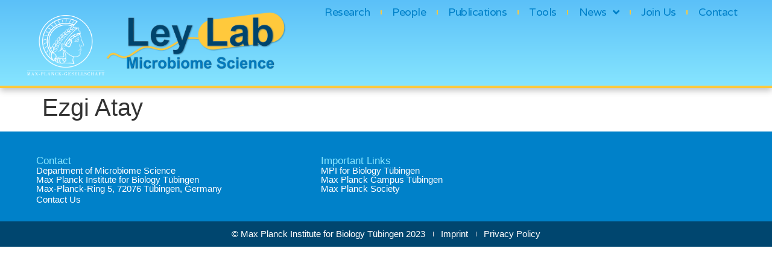

--- FILE ---
content_type: text/html; charset=UTF-8
request_url: https://leylab.com/group_member/ezgi-atay-2/
body_size: 10896
content:
<!doctype html>
<html lang="en-US">
<head>
	<meta charset="UTF-8">
	<meta name="viewport" content="width=device-width, initial-scale=1">
	<link rel="profile" href="https://gmpg.org/xfn/11">
	<title>Ezgi Atay &#8211; The Ley Lab</title>
<meta name='robots' content='max-image-preview:large' />
<link rel="alternate" type="application/rss+xml" title="The Ley Lab &raquo; Feed" href="https://leylab.com/feed/" />
<link rel="alternate" type="application/rss+xml" title="The Ley Lab &raquo; Comments Feed" href="https://leylab.com/comments/feed/" />
<link rel="alternate" title="oEmbed (JSON)" type="application/json+oembed" href="https://leylab.com/wp-json/oembed/1.0/embed?url=https%3A%2F%2Fleylab.com%2Fgroup_member%2Fezgi-atay-2%2F" />
<link rel="alternate" title="oEmbed (XML)" type="text/xml+oembed" href="https://leylab.com/wp-json/oembed/1.0/embed?url=https%3A%2F%2Fleylab.com%2Fgroup_member%2Fezgi-atay-2%2F&#038;format=xml" />
<style id='wp-img-auto-sizes-contain-inline-css'>
img:is([sizes=auto i],[sizes^="auto," i]){contain-intrinsic-size:3000px 1500px}
/*# sourceURL=wp-img-auto-sizes-contain-inline-css */
</style>
<style id='wp-emoji-styles-inline-css'>

	img.wp-smiley, img.emoji {
		display: inline !important;
		border: none !important;
		box-shadow: none !important;
		height: 1em !important;
		width: 1em !important;
		margin: 0 0.07em !important;
		vertical-align: -0.1em !important;
		background: none !important;
		padding: 0 !important;
	}
/*# sourceURL=wp-emoji-styles-inline-css */
</style>
<link rel='stylesheet' id='wp-block-library-css' href='https://leylab.com/wp-includes/css/dist/block-library/style.min.css?ver=6.9' media='all' />
<style id='global-styles-inline-css'>
:root{--wp--preset--aspect-ratio--square: 1;--wp--preset--aspect-ratio--4-3: 4/3;--wp--preset--aspect-ratio--3-4: 3/4;--wp--preset--aspect-ratio--3-2: 3/2;--wp--preset--aspect-ratio--2-3: 2/3;--wp--preset--aspect-ratio--16-9: 16/9;--wp--preset--aspect-ratio--9-16: 9/16;--wp--preset--color--black: #000000;--wp--preset--color--cyan-bluish-gray: #abb8c3;--wp--preset--color--white: #ffffff;--wp--preset--color--pale-pink: #f78da7;--wp--preset--color--vivid-red: #cf2e2e;--wp--preset--color--luminous-vivid-orange: #ff6900;--wp--preset--color--luminous-vivid-amber: #fcb900;--wp--preset--color--light-green-cyan: #7bdcb5;--wp--preset--color--vivid-green-cyan: #00d084;--wp--preset--color--pale-cyan-blue: #8ed1fc;--wp--preset--color--vivid-cyan-blue: #0693e3;--wp--preset--color--vivid-purple: #9b51e0;--wp--preset--gradient--vivid-cyan-blue-to-vivid-purple: linear-gradient(135deg,rgb(6,147,227) 0%,rgb(155,81,224) 100%);--wp--preset--gradient--light-green-cyan-to-vivid-green-cyan: linear-gradient(135deg,rgb(122,220,180) 0%,rgb(0,208,130) 100%);--wp--preset--gradient--luminous-vivid-amber-to-luminous-vivid-orange: linear-gradient(135deg,rgb(252,185,0) 0%,rgb(255,105,0) 100%);--wp--preset--gradient--luminous-vivid-orange-to-vivid-red: linear-gradient(135deg,rgb(255,105,0) 0%,rgb(207,46,46) 100%);--wp--preset--gradient--very-light-gray-to-cyan-bluish-gray: linear-gradient(135deg,rgb(238,238,238) 0%,rgb(169,184,195) 100%);--wp--preset--gradient--cool-to-warm-spectrum: linear-gradient(135deg,rgb(74,234,220) 0%,rgb(151,120,209) 20%,rgb(207,42,186) 40%,rgb(238,44,130) 60%,rgb(251,105,98) 80%,rgb(254,248,76) 100%);--wp--preset--gradient--blush-light-purple: linear-gradient(135deg,rgb(255,206,236) 0%,rgb(152,150,240) 100%);--wp--preset--gradient--blush-bordeaux: linear-gradient(135deg,rgb(254,205,165) 0%,rgb(254,45,45) 50%,rgb(107,0,62) 100%);--wp--preset--gradient--luminous-dusk: linear-gradient(135deg,rgb(255,203,112) 0%,rgb(199,81,192) 50%,rgb(65,88,208) 100%);--wp--preset--gradient--pale-ocean: linear-gradient(135deg,rgb(255,245,203) 0%,rgb(182,227,212) 50%,rgb(51,167,181) 100%);--wp--preset--gradient--electric-grass: linear-gradient(135deg,rgb(202,248,128) 0%,rgb(113,206,126) 100%);--wp--preset--gradient--midnight: linear-gradient(135deg,rgb(2,3,129) 0%,rgb(40,116,252) 100%);--wp--preset--font-size--small: 13px;--wp--preset--font-size--medium: 20px;--wp--preset--font-size--large: 36px;--wp--preset--font-size--x-large: 42px;--wp--preset--spacing--20: 0.44rem;--wp--preset--spacing--30: 0.67rem;--wp--preset--spacing--40: 1rem;--wp--preset--spacing--50: 1.5rem;--wp--preset--spacing--60: 2.25rem;--wp--preset--spacing--70: 3.38rem;--wp--preset--spacing--80: 5.06rem;--wp--preset--shadow--natural: 6px 6px 9px rgba(0, 0, 0, 0.2);--wp--preset--shadow--deep: 12px 12px 50px rgba(0, 0, 0, 0.4);--wp--preset--shadow--sharp: 6px 6px 0px rgba(0, 0, 0, 0.2);--wp--preset--shadow--outlined: 6px 6px 0px -3px rgb(255, 255, 255), 6px 6px rgb(0, 0, 0);--wp--preset--shadow--crisp: 6px 6px 0px rgb(0, 0, 0);}:where(.is-layout-flex){gap: 0.5em;}:where(.is-layout-grid){gap: 0.5em;}body .is-layout-flex{display: flex;}.is-layout-flex{flex-wrap: wrap;align-items: center;}.is-layout-flex > :is(*, div){margin: 0;}body .is-layout-grid{display: grid;}.is-layout-grid > :is(*, div){margin: 0;}:where(.wp-block-columns.is-layout-flex){gap: 2em;}:where(.wp-block-columns.is-layout-grid){gap: 2em;}:where(.wp-block-post-template.is-layout-flex){gap: 1.25em;}:where(.wp-block-post-template.is-layout-grid){gap: 1.25em;}.has-black-color{color: var(--wp--preset--color--black) !important;}.has-cyan-bluish-gray-color{color: var(--wp--preset--color--cyan-bluish-gray) !important;}.has-white-color{color: var(--wp--preset--color--white) !important;}.has-pale-pink-color{color: var(--wp--preset--color--pale-pink) !important;}.has-vivid-red-color{color: var(--wp--preset--color--vivid-red) !important;}.has-luminous-vivid-orange-color{color: var(--wp--preset--color--luminous-vivid-orange) !important;}.has-luminous-vivid-amber-color{color: var(--wp--preset--color--luminous-vivid-amber) !important;}.has-light-green-cyan-color{color: var(--wp--preset--color--light-green-cyan) !important;}.has-vivid-green-cyan-color{color: var(--wp--preset--color--vivid-green-cyan) !important;}.has-pale-cyan-blue-color{color: var(--wp--preset--color--pale-cyan-blue) !important;}.has-vivid-cyan-blue-color{color: var(--wp--preset--color--vivid-cyan-blue) !important;}.has-vivid-purple-color{color: var(--wp--preset--color--vivid-purple) !important;}.has-black-background-color{background-color: var(--wp--preset--color--black) !important;}.has-cyan-bluish-gray-background-color{background-color: var(--wp--preset--color--cyan-bluish-gray) !important;}.has-white-background-color{background-color: var(--wp--preset--color--white) !important;}.has-pale-pink-background-color{background-color: var(--wp--preset--color--pale-pink) !important;}.has-vivid-red-background-color{background-color: var(--wp--preset--color--vivid-red) !important;}.has-luminous-vivid-orange-background-color{background-color: var(--wp--preset--color--luminous-vivid-orange) !important;}.has-luminous-vivid-amber-background-color{background-color: var(--wp--preset--color--luminous-vivid-amber) !important;}.has-light-green-cyan-background-color{background-color: var(--wp--preset--color--light-green-cyan) !important;}.has-vivid-green-cyan-background-color{background-color: var(--wp--preset--color--vivid-green-cyan) !important;}.has-pale-cyan-blue-background-color{background-color: var(--wp--preset--color--pale-cyan-blue) !important;}.has-vivid-cyan-blue-background-color{background-color: var(--wp--preset--color--vivid-cyan-blue) !important;}.has-vivid-purple-background-color{background-color: var(--wp--preset--color--vivid-purple) !important;}.has-black-border-color{border-color: var(--wp--preset--color--black) !important;}.has-cyan-bluish-gray-border-color{border-color: var(--wp--preset--color--cyan-bluish-gray) !important;}.has-white-border-color{border-color: var(--wp--preset--color--white) !important;}.has-pale-pink-border-color{border-color: var(--wp--preset--color--pale-pink) !important;}.has-vivid-red-border-color{border-color: var(--wp--preset--color--vivid-red) !important;}.has-luminous-vivid-orange-border-color{border-color: var(--wp--preset--color--luminous-vivid-orange) !important;}.has-luminous-vivid-amber-border-color{border-color: var(--wp--preset--color--luminous-vivid-amber) !important;}.has-light-green-cyan-border-color{border-color: var(--wp--preset--color--light-green-cyan) !important;}.has-vivid-green-cyan-border-color{border-color: var(--wp--preset--color--vivid-green-cyan) !important;}.has-pale-cyan-blue-border-color{border-color: var(--wp--preset--color--pale-cyan-blue) !important;}.has-vivid-cyan-blue-border-color{border-color: var(--wp--preset--color--vivid-cyan-blue) !important;}.has-vivid-purple-border-color{border-color: var(--wp--preset--color--vivid-purple) !important;}.has-vivid-cyan-blue-to-vivid-purple-gradient-background{background: var(--wp--preset--gradient--vivid-cyan-blue-to-vivid-purple) !important;}.has-light-green-cyan-to-vivid-green-cyan-gradient-background{background: var(--wp--preset--gradient--light-green-cyan-to-vivid-green-cyan) !important;}.has-luminous-vivid-amber-to-luminous-vivid-orange-gradient-background{background: var(--wp--preset--gradient--luminous-vivid-amber-to-luminous-vivid-orange) !important;}.has-luminous-vivid-orange-to-vivid-red-gradient-background{background: var(--wp--preset--gradient--luminous-vivid-orange-to-vivid-red) !important;}.has-very-light-gray-to-cyan-bluish-gray-gradient-background{background: var(--wp--preset--gradient--very-light-gray-to-cyan-bluish-gray) !important;}.has-cool-to-warm-spectrum-gradient-background{background: var(--wp--preset--gradient--cool-to-warm-spectrum) !important;}.has-blush-light-purple-gradient-background{background: var(--wp--preset--gradient--blush-light-purple) !important;}.has-blush-bordeaux-gradient-background{background: var(--wp--preset--gradient--blush-bordeaux) !important;}.has-luminous-dusk-gradient-background{background: var(--wp--preset--gradient--luminous-dusk) !important;}.has-pale-ocean-gradient-background{background: var(--wp--preset--gradient--pale-ocean) !important;}.has-electric-grass-gradient-background{background: var(--wp--preset--gradient--electric-grass) !important;}.has-midnight-gradient-background{background: var(--wp--preset--gradient--midnight) !important;}.has-small-font-size{font-size: var(--wp--preset--font-size--small) !important;}.has-medium-font-size{font-size: var(--wp--preset--font-size--medium) !important;}.has-large-font-size{font-size: var(--wp--preset--font-size--large) !important;}.has-x-large-font-size{font-size: var(--wp--preset--font-size--x-large) !important;}
/*# sourceURL=global-styles-inline-css */
</style>

<style id='classic-theme-styles-inline-css'>
/*! This file is auto-generated */
.wp-block-button__link{color:#fff;background-color:#32373c;border-radius:9999px;box-shadow:none;text-decoration:none;padding:calc(.667em + 2px) calc(1.333em + 2px);font-size:1.125em}.wp-block-file__button{background:#32373c;color:#fff;text-decoration:none}
/*# sourceURL=/wp-includes/css/classic-themes.min.css */
</style>
<link rel='stylesheet' id='eeb-css-frontend-css' href='https://leylab.com/wp-content/plugins/email-encoder-bundle/assets/css/style.css?ver=54d4eedc552c499c4a8d6b89c23d3df1' media='all' />
<link rel='stylesheet' id='hello-elementor-css' href='https://leylab.com/wp-content/themes/hello-elementor/style.min.css?ver=2.8.1' media='all' />
<link rel='stylesheet' id='hello-elementor-theme-style-css' href='https://leylab.com/wp-content/themes/hello-elementor/theme.min.css?ver=2.8.1' media='all' />
<link rel='stylesheet' id='elementor-frontend-css' href='https://leylab.com/wp-content/uploads/elementor/css/custom-frontend.min.css?ver=1749033908' media='all' />
<link rel='stylesheet' id='elementor-post-5-css' href='https://leylab.com/wp-content/uploads/elementor/css/post-5.css?ver=1749033908' media='all' />
<link rel='stylesheet' id='widget-image-css' href='https://leylab.com/wp-content/plugins/elementor/assets/css/widget-image.min.css?ver=3.27.7' media='all' />
<link rel='stylesheet' id='widget-nav-menu-css' href='https://leylab.com/wp-content/uploads/elementor/css/custom-pro-widget-nav-menu.min.css?ver=1749033908' media='all' />
<link rel='stylesheet' id='e-sticky-css' href='https://leylab.com/wp-content/plugins/elementor-pro/assets/css/modules/sticky.min.css?ver=3.27.7' media='all' />
<link rel='stylesheet' id='widget-heading-css' href='https://leylab.com/wp-content/plugins/elementor/assets/css/widget-heading.min.css?ver=3.27.7' media='all' />
<link rel='stylesheet' id='widget-icon-list-css' href='https://leylab.com/wp-content/uploads/elementor/css/custom-widget-icon-list.min.css?ver=1749033908' media='all' />
<link rel='stylesheet' id='widget-social-icons-css' href='https://leylab.com/wp-content/plugins/elementor/assets/css/widget-social-icons.min.css?ver=3.27.7' media='all' />
<link rel='stylesheet' id='e-apple-webkit-css' href='https://leylab.com/wp-content/uploads/elementor/css/custom-apple-webkit.min.css?ver=1749033908' media='all' />
<link rel='stylesheet' id='elementor-icons-css' href='https://leylab.com/wp-content/plugins/elementor/assets/lib/eicons/css/elementor-icons.min.css?ver=5.35.0' media='all' />
<link rel='stylesheet' id='elementor-post-6249-css' href='https://leylab.com/wp-content/uploads/elementor/css/post-6249.css?ver=1749033908' media='all' />
<link rel='stylesheet' id='elementor-post-204-css' href='https://leylab.com/wp-content/uploads/elementor/css/post-204.css?ver=1749033909' media='all' />
<link rel='stylesheet' id='eael-general-css' href='https://leylab.com/wp-content/plugins/essential-addons-for-elementor-lite/assets/front-end/css/view/general.min.css?ver=6.5.7' media='all' />
<link rel='stylesheet' id='ecs-styles-css' href='https://leylab.com/wp-content/plugins/ele-custom-skin/assets/css/ecs-style.css?ver=3.1.9' media='all' />
<link rel='stylesheet' id='elementor-post-751-css' href='https://leylab.com/wp-content/uploads/elementor/css/post-751.css?ver=1710754706' media='all' />
<link rel='stylesheet' id='elementor-post-757-css' href='https://leylab.com/wp-content/uploads/elementor/css/post-757.css?ver=1690542124' media='all' />
<link rel='stylesheet' id='elementor-post-1455-css' href='https://leylab.com/wp-content/uploads/elementor/css/post-1455.css?ver=1737973396' media='all' />
<link rel='stylesheet' id='elementor-post-1614-css' href='https://leylab.com/wp-content/uploads/elementor/css/post-1614.css?ver=1685702730' media='all' />
<link rel='stylesheet' id='elementor-post-2529-css' href='https://leylab.com/wp-content/uploads/elementor/css/post-2529.css?ver=1690375058' media='all' />
<link rel='stylesheet' id='elementor-post-2853-css' href='https://leylab.com/wp-content/uploads/elementor/css/post-2853.css?ver=1689768643' media='all' />
<link rel='stylesheet' id='elementor-post-2877-css' href='https://leylab.com/wp-content/uploads/elementor/css/post-2877.css?ver=1689768646' media='all' />
<link rel='stylesheet' id='elementor-post-2927-css' href='https://leylab.com/wp-content/uploads/elementor/css/post-2927.css?ver=1689763216' media='all' />
<link rel='stylesheet' id='elementor-post-3958-css' href='https://leylab.com/wp-content/uploads/elementor/css/post-3958.css?ver=1692705046' media='all' />
<link rel='stylesheet' id='elementor-post-4123-css' href='https://leylab.com/wp-content/uploads/elementor/css/post-4123.css?ver=1689851857' media='all' />
<link rel='stylesheet' id='elementor-post-4143-css' href='https://leylab.com/wp-content/uploads/elementor/css/post-4143.css?ver=1688988253' media='all' />
<link rel='stylesheet' id='elementor-post-5639-css' href='https://leylab.com/wp-content/uploads/elementor/css/post-5639.css?ver=1690371838' media='all' />
<link rel='stylesheet' id='elementor-post-5988-css' href='https://leylab.com/wp-content/uploads/elementor/css/post-5988.css?ver=1690372896' media='all' />
<link rel='stylesheet' id='elementor-post-6017-css' href='https://leylab.com/wp-content/uploads/elementor/css/post-6017.css?ver=1690378401' media='all' />
<link rel='stylesheet' id='elementor-post-6084-css' href='https://leylab.com/wp-content/uploads/elementor/css/post-6084.css?ver=1690457823' media='all' />
<link rel='stylesheet' id='elementor-post-6086-css' href='https://leylab.com/wp-content/uploads/elementor/css/post-6086.css?ver=1690458533' media='all' />
<link rel='stylesheet' id='elementor-post-6105-css' href='https://leylab.com/wp-content/uploads/elementor/css/post-6105.css?ver=1690459423' media='all' />
<link rel='stylesheet' id='elementor-post-6108-css' href='https://leylab.com/wp-content/uploads/elementor/css/post-6108.css?ver=1690459748' media='all' />
<link rel='stylesheet' id='elementor-post-6995-css' href='https://leylab.com/wp-content/uploads/elementor/css/post-6995.css?ver=1710755846' media='all' />
<link rel='stylesheet' id='elementor-post-7183-css' href='https://leylab.com/wp-content/uploads/elementor/css/post-7183.css?ver=1715598890' media='all' />
<link rel='stylesheet' id='google-fonts-1-css' href='https://fonts.googleapis.com/css?family=Varela%3A100%2C100italic%2C200%2C200italic%2C300%2C300italic%2C400%2C400italic%2C500%2C500italic%2C600%2C600italic%2C700%2C700italic%2C800%2C800italic%2C900%2C900italic&#038;display=swap&#038;ver=6.9' media='all' />
<link rel='stylesheet' id='elementor-icons-shared-0-css' href='https://leylab.com/wp-content/plugins/elementor/assets/lib/font-awesome/css/fontawesome.min.css?ver=5.15.3' media='all' />
<link rel='stylesheet' id='elementor-icons-fa-solid-css' href='https://leylab.com/wp-content/plugins/elementor/assets/lib/font-awesome/css/solid.min.css?ver=5.15.3' media='all' />
<link rel='stylesheet' id='elementor-icons-fa-brands-css' href='https://leylab.com/wp-content/plugins/elementor/assets/lib/font-awesome/css/brands.min.css?ver=5.15.3' media='all' />
<link rel="preconnect" href="https://fonts.gstatic.com/" crossorigin><script src="https://leylab.com/wp-includes/js/jquery/jquery.min.js?ver=3.7.1" id="jquery-core-js"></script>
<script src="https://leylab.com/wp-includes/js/jquery/jquery-migrate.min.js?ver=3.4.1" id="jquery-migrate-js"></script>
<script src="https://leylab.com/wp-content/plugins/email-encoder-bundle/assets/js/custom.js?ver=2c542c9989f589cd5318f5cef6a9ecd7" id="eeb-js-frontend-js"></script>
<script id="ecs_ajax_load-js-extra">
var ecs_ajax_params = {"ajaxurl":"https://leylab.com/wp-admin/admin-ajax.php","posts":"{\"page\":0,\"group_member\":\"ezgi-atay-2\",\"post_type\":\"group_member\",\"name\":\"ezgi-atay-2\",\"error\":\"\",\"m\":\"\",\"p\":0,\"post_parent\":\"\",\"subpost\":\"\",\"subpost_id\":\"\",\"attachment\":\"\",\"attachment_id\":0,\"pagename\":\"\",\"page_id\":0,\"second\":\"\",\"minute\":\"\",\"hour\":\"\",\"day\":0,\"monthnum\":0,\"year\":0,\"w\":0,\"category_name\":\"\",\"tag\":\"\",\"cat\":\"\",\"tag_id\":\"\",\"author\":\"\",\"author_name\":\"\",\"feed\":\"\",\"tb\":\"\",\"paged\":0,\"meta_key\":\"\",\"meta_value\":\"\",\"preview\":\"\",\"s\":\"\",\"sentence\":\"\",\"title\":\"\",\"fields\":\"all\",\"menu_order\":\"\",\"embed\":\"\",\"category__in\":[],\"category__not_in\":[],\"category__and\":[],\"post__in\":[],\"post__not_in\":[],\"post_name__in\":[],\"tag__in\":[],\"tag__not_in\":[],\"tag__and\":[],\"tag_slug__in\":[],\"tag_slug__and\":[],\"post_parent__in\":[],\"post_parent__not_in\":[],\"author__in\":[],\"author__not_in\":[],\"search_columns\":[],\"ignore_sticky_posts\":false,\"suppress_filters\":false,\"cache_results\":true,\"update_post_term_cache\":true,\"update_menu_item_cache\":false,\"lazy_load_term_meta\":true,\"update_post_meta_cache\":true,\"posts_per_page\":20,\"nopaging\":false,\"comments_per_page\":\"50\",\"no_found_rows\":false,\"order\":\"DESC\"}"};
//# sourceURL=ecs_ajax_load-js-extra
</script>
<script src="https://leylab.com/wp-content/plugins/ele-custom-skin/assets/js/ecs_ajax_pagination.js?ver=3.1.9" id="ecs_ajax_load-js"></script>
<script src="https://leylab.com/wp-content/plugins/ele-custom-skin/assets/js/ecs.js?ver=3.1.9" id="ecs-script-js"></script>
<link rel="https://api.w.org/" href="https://leylab.com/wp-json/" /><link rel="alternate" title="JSON" type="application/json" href="https://leylab.com/wp-json/wp/v2/group_member/6247" /><link rel="EditURI" type="application/rsd+xml" title="RSD" href="https://leylab.com/xmlrpc.php?rsd" />
<meta name="generator" content="WordPress 6.9" />
<link rel="canonical" href="https://leylab.com/group_member/ezgi-atay-2/" />
<link rel='shortlink' href='https://leylab.com/?p=6247' />
<meta name="generator" content="Elementor 3.27.7; features: additional_custom_breakpoints; settings: css_print_method-external, google_font-enabled, font_display-swap">
			<style>
				.e-con.e-parent:nth-of-type(n+4):not(.e-lazyloaded):not(.e-no-lazyload),
				.e-con.e-parent:nth-of-type(n+4):not(.e-lazyloaded):not(.e-no-lazyload) * {
					background-image: none !important;
				}
				@media screen and (max-height: 1024px) {
					.e-con.e-parent:nth-of-type(n+3):not(.e-lazyloaded):not(.e-no-lazyload),
					.e-con.e-parent:nth-of-type(n+3):not(.e-lazyloaded):not(.e-no-lazyload) * {
						background-image: none !important;
					}
				}
				@media screen and (max-height: 640px) {
					.e-con.e-parent:nth-of-type(n+2):not(.e-lazyloaded):not(.e-no-lazyload),
					.e-con.e-parent:nth-of-type(n+2):not(.e-lazyloaded):not(.e-no-lazyload) * {
						background-image: none !important;
					}
				}
			</style>
			<link rel="icon" href="https://leylab.com/wp-content/uploads/2023/08/favicon_name_white-150x150.png" sizes="32x32" />
<link rel="icon" href="https://leylab.com/wp-content/uploads/2023/08/favicon_name_white-300x300.png" sizes="192x192" />
<link rel="apple-touch-icon" href="https://leylab.com/wp-content/uploads/2023/08/favicon_name_white-300x300.png" />
<meta name="msapplication-TileImage" content="https://leylab.com/wp-content/uploads/2023/08/favicon_name_white-300x300.png" />
	<!-- Matomo -->
	<script>
	var _paq = window._paq = window._paq || [];
 	/* tracker methods like "setCustomDimension" should be called before "trackPageView" */
 	_paq.push(['trackPageView']);
 	_paq.push(['enableLinkTracking']);
 	(function() {
   		var u="https://piwik.tuebingen.mpg.de/";
   		_paq.push(['setTrackerUrl', u+'matomo.php']);
   		_paq.push(['setSiteId', '54']);
   		var d=document, g=d.createElement('script'), s=d.getElementsByTagName('script')[0];
   		g.async=true; g.src=u+'matomo.js'; s.parentNode.insertBefore(g,s);
 	})();
	</script>
	<!-- End Matomo Code -->
</head>
<body class="wp-singular group_member-template-default single single-group_member postid-6247 wp-theme-hello-elementor eio-default elementor-default elementor-kit-5">


<a class="skip-link screen-reader-text" href="#content">Skip to content</a>

		<div data-elementor-type="header" data-elementor-id="6249" class="elementor elementor-6249 elementor-location-header" data-elementor-post-type="elementor_library">
			<div class="elementor-element elementor-element-2330469 e-con-full e-flex e-con e-parent" data-id="2330469" data-element_type="container" data-settings="{&quot;background_background&quot;:&quot;gradient&quot;,&quot;sticky&quot;:&quot;top&quot;,&quot;sticky_on&quot;:[&quot;desktop&quot;,&quot;tablet&quot;,&quot;mobile&quot;],&quot;sticky_offset&quot;:0,&quot;sticky_effects_offset&quot;:0,&quot;sticky_anchor_link_offset&quot;:0}">
		<div class="elementor-element elementor-element-4def0b5 e-flex e-con-boxed e-con e-parent" data-id="4def0b5" data-element_type="container">
					<div class="e-con-inner">
		<div class="elementor-element elementor-element-13ff09d e-con-full e-flex e-con e-parent" data-id="13ff09d" data-element_type="container">
		<div class="elementor-element elementor-element-effb269 e-con-full e-flex e-con e-parent" data-id="effb269" data-element_type="container">
				<div class="elementor-element elementor-element-e601e83 elementor-widget elementor-widget-image" data-id="e601e83" data-element_type="widget" data-widget_type="image.default">
				<div class="elementor-widget-container">
																<a href="https://www.bio.mpg.de/" target="_blank">
							<img width="175" height="140" src="https://leylab.com/wp-content/uploads/2023/03/mpg_logo_white.png" class="attachment-medium size-medium wp-image-56" alt="" />								</a>
															</div>
				</div>
				</div>
		<div class="elementor-element elementor-element-d24793b e-con-full e-flex e-con e-parent" data-id="d24793b" data-element_type="container">
				<div class="elementor-element elementor-element-f388614 elementor-widget elementor-widget-image" data-id="f388614" data-element_type="widget" data-widget_type="image.default">
				<div class="elementor-widget-container">
																<a href="https://leylab.com">
							<img fetchpriority="high" width="768" height="288" src="https://leylab.com/wp-content/uploads/2023/07/logo_new_bacterium8_trans-768x288.png" class="attachment-medium_large size-medium_large wp-image-6336" alt="" srcset="https://leylab.com/wp-content/uploads/2023/07/logo_new_bacterium8_trans-768x288.png 768w, https://leylab.com/wp-content/uploads/2023/07/logo_new_bacterium8_trans-300x112.png 300w, https://leylab.com/wp-content/uploads/2023/07/logo_new_bacterium8_trans-1024x383.png 1024w, https://leylab.com/wp-content/uploads/2023/07/logo_new_bacterium8_trans.png 1183w" sizes="(max-width: 768px) 100vw, 768px" />								</a>
															</div>
				</div>
				</div>
				</div>
		<div class="elementor-element elementor-element-f7def5c e-con-full e-flex e-con e-parent" data-id="f7def5c" data-element_type="container">
				<div class="elementor-element elementor-element-bacb607 elementor-nav-menu__align-center elementor-widget-tablet__width-inherit elementor-nav-menu--stretch elementor-widget__width-inherit elementor-nav-menu--dropdown-tablet elementor-nav-menu__text-align-aside elementor-nav-menu--toggle elementor-nav-menu--burger elementor-widget elementor-widget-nav-menu" data-id="bacb607" data-element_type="widget" data-settings="{&quot;submenu_icon&quot;:{&quot;value&quot;:&quot;&lt;i class=\&quot;fas fa-angle-down\&quot;&gt;&lt;\/i&gt;&quot;,&quot;library&quot;:&quot;fa-solid&quot;},&quot;full_width&quot;:&quot;stretch&quot;,&quot;_animation&quot;:&quot;none&quot;,&quot;layout&quot;:&quot;horizontal&quot;,&quot;toggle&quot;:&quot;burger&quot;}" data-widget_type="nav-menu.default">
				<div class="elementor-widget-container">
								<nav aria-label="Menu" class="elementor-nav-menu--main elementor-nav-menu__container elementor-nav-menu--layout-horizontal e--pointer-none">
				<ul id="menu-1-bacb607" class="elementor-nav-menu"><li class="menu-item menu-item-type-post_type menu-item-object-page menu-item-576"><a href="https://leylab.com/research/" class="elementor-item">Research</a></li>
<li class="menu-item menu-item-type-post_type menu-item-object-page menu-item-2377"><a href="https://leylab.com/people/" class="elementor-item">People</a></li>
<li class="menu-item menu-item-type-post_type menu-item-object-page menu-item-4836"><a href="https://leylab.com/publications/" class="elementor-item">Publications</a></li>
<li class="menu-item menu-item-type-post_type menu-item-object-page menu-item-2301"><a href="https://leylab.com/tools/" class="elementor-item">Tools</a></li>
<li class="menu-item menu-item-type-custom menu-item-object-custom menu-item-has-children menu-item-2653"><a href="/news/" class="elementor-item">News</a>
<ul class="sub-menu elementor-nav-menu--dropdown">
	<li class="menu-item menu-item-type-taxonomy menu-item-object-news_year menu-item-7820"><a href="https://leylab.com/news_year/2026/" class="elementor-sub-item">2026</a></li>
	<li class="menu-item menu-item-type-taxonomy menu-item-object-news_year menu-item-7504"><a href="https://leylab.com/news_year/2025/" class="elementor-sub-item">2025</a></li>
	<li class="menu-item menu-item-type-taxonomy menu-item-object-news_year menu-item-6828"><a href="https://leylab.com/news_year/2024/" class="elementor-sub-item">2024</a></li>
	<li class="menu-item menu-item-type-taxonomy menu-item-object-news_year menu-item-2664"><a href="https://leylab.com/news_year/2023/" class="elementor-sub-item">2023</a></li>
	<li class="menu-item menu-item-type-taxonomy menu-item-object-news_year menu-item-2663"><a href="https://leylab.com/news_year/2022/" class="elementor-sub-item">2022</a></li>
	<li class="menu-item menu-item-type-taxonomy menu-item-object-news_year menu-item-2662"><a href="https://leylab.com/news_year/2021/" class="elementor-sub-item">2021</a></li>
	<li class="menu-item menu-item-type-custom menu-item-object-custom menu-item-6004"><a href="/news/" class="elementor-sub-item">All News</a></li>
</ul>
</li>
<li class="menu-item menu-item-type-post_type menu-item-object-page menu-item-2362"><a href="https://leylab.com/join-us/" class="elementor-item">Join Us</a></li>
<li class="menu-item menu-item-type-post_type menu-item-object-page menu-item-2366"><a href="https://leylab.com/contact/" class="elementor-item">Contact</a></li>
</ul>			</nav>
					<div class="elementor-menu-toggle" role="button" tabindex="0" aria-label="Menu Toggle" aria-expanded="false">
			<i aria-hidden="true" role="presentation" class="elementor-menu-toggle__icon--open eicon-menu-bar"></i><i aria-hidden="true" role="presentation" class="elementor-menu-toggle__icon--close eicon-close"></i>		</div>
					<nav class="elementor-nav-menu--dropdown elementor-nav-menu__container" aria-hidden="true">
				<ul id="menu-2-bacb607" class="elementor-nav-menu"><li class="menu-item menu-item-type-post_type menu-item-object-page menu-item-576"><a href="https://leylab.com/research/" class="elementor-item" tabindex="-1">Research</a></li>
<li class="menu-item menu-item-type-post_type menu-item-object-page menu-item-2377"><a href="https://leylab.com/people/" class="elementor-item" tabindex="-1">People</a></li>
<li class="menu-item menu-item-type-post_type menu-item-object-page menu-item-4836"><a href="https://leylab.com/publications/" class="elementor-item" tabindex="-1">Publications</a></li>
<li class="menu-item menu-item-type-post_type menu-item-object-page menu-item-2301"><a href="https://leylab.com/tools/" class="elementor-item" tabindex="-1">Tools</a></li>
<li class="menu-item menu-item-type-custom menu-item-object-custom menu-item-has-children menu-item-2653"><a href="/news/" class="elementor-item" tabindex="-1">News</a>
<ul class="sub-menu elementor-nav-menu--dropdown">
	<li class="menu-item menu-item-type-taxonomy menu-item-object-news_year menu-item-7820"><a href="https://leylab.com/news_year/2026/" class="elementor-sub-item" tabindex="-1">2026</a></li>
	<li class="menu-item menu-item-type-taxonomy menu-item-object-news_year menu-item-7504"><a href="https://leylab.com/news_year/2025/" class="elementor-sub-item" tabindex="-1">2025</a></li>
	<li class="menu-item menu-item-type-taxonomy menu-item-object-news_year menu-item-6828"><a href="https://leylab.com/news_year/2024/" class="elementor-sub-item" tabindex="-1">2024</a></li>
	<li class="menu-item menu-item-type-taxonomy menu-item-object-news_year menu-item-2664"><a href="https://leylab.com/news_year/2023/" class="elementor-sub-item" tabindex="-1">2023</a></li>
	<li class="menu-item menu-item-type-taxonomy menu-item-object-news_year menu-item-2663"><a href="https://leylab.com/news_year/2022/" class="elementor-sub-item" tabindex="-1">2022</a></li>
	<li class="menu-item menu-item-type-taxonomy menu-item-object-news_year menu-item-2662"><a href="https://leylab.com/news_year/2021/" class="elementor-sub-item" tabindex="-1">2021</a></li>
	<li class="menu-item menu-item-type-custom menu-item-object-custom menu-item-6004"><a href="/news/" class="elementor-sub-item" tabindex="-1">All News</a></li>
</ul>
</li>
<li class="menu-item menu-item-type-post_type menu-item-object-page menu-item-2362"><a href="https://leylab.com/join-us/" class="elementor-item" tabindex="-1">Join Us</a></li>
<li class="menu-item menu-item-type-post_type menu-item-object-page menu-item-2366"><a href="https://leylab.com/contact/" class="elementor-item" tabindex="-1">Contact</a></li>
</ul>			</nav>
						</div>
				</div>
				</div>
					</div>
				</div>
				</div>
				</div>
		
<main id="content" class="site-main post-6247 group_member type-group_member status-publish has-post-thumbnail hentry member_category-phd_student">

			<header class="page-header">
			<h1 class="entry-title">Ezgi Atay</h1>		</header>
	
	<div class="page-content">
				<div class="post-tags">
					</div>
			</div>

	
</main>

			<div data-elementor-type="footer" data-elementor-id="204" class="elementor elementor-204 elementor-location-footer" data-elementor-post-type="elementor_library">
			<div class="elementor-element elementor-element-4f822a0 e-flex e-con-boxed e-con e-parent" data-id="4f822a0" data-element_type="container" data-settings="{&quot;background_background&quot;:&quot;classic&quot;}">
					<div class="e-con-inner">
		<div class="elementor-element elementor-element-09ba5ff e-con-full e-flex e-con e-child" data-id="09ba5ff" data-element_type="container">
				<div class="elementor-element elementor-element-4b4991d elementor-widget elementor-widget-heading" data-id="4b4991d" data-element_type="widget" data-widget_type="heading.default">
				<div class="elementor-widget-container">
					<h4 class="elementor-heading-title elementor-size-default">Contact</h4>				</div>
				</div>
		<div class="elementor-element elementor-element-69fad1f e-flex e-con-boxed e-con e-child" data-id="69fad1f" data-element_type="container">
					<div class="e-con-inner">
				<div class="elementor-element elementor-element-c97a037 elementor-widget elementor-widget-heading" data-id="c97a037" data-element_type="widget" data-widget_type="heading.default">
				<div class="elementor-widget-container">
					<h4 class="elementor-heading-title elementor-size-default">Department of Microbiome Science​</h4>				</div>
				</div>
				<div class="elementor-element elementor-element-d65a06e elementor-widget elementor-widget-heading" data-id="d65a06e" data-element_type="widget" data-widget_type="heading.default">
				<div class="elementor-widget-container">
					<h4 class="elementor-heading-title elementor-size-default">Max Planck Institute for Biology Tübingen​</h4>				</div>
				</div>
				<div class="elementor-element elementor-element-cfd5ec7 elementor-widget elementor-widget-heading" data-id="cfd5ec7" data-element_type="widget" data-widget_type="heading.default">
				<div class="elementor-widget-container">
					<h4 class="elementor-heading-title elementor-size-default">Max-Planck-Ring 5, 72076 Tübingen, Germany​</h4>				</div>
				</div>
					</div>
				</div>
				<div class="elementor-element elementor-element-6e6170b elementor-align-left elementor-icon-list--layout-traditional elementor-list-item-link-full_width elementor-widget elementor-widget-icon-list" data-id="6e6170b" data-element_type="widget" data-widget_type="icon-list.default">
				<div class="elementor-widget-container">
							<ul class="elementor-icon-list-items">
							<li class="elementor-icon-list-item">
											<a href="/contact/">

											<span class="elementor-icon-list-text">Contact Us</span>
											</a>
									</li>
						</ul>
						</div>
				</div>
				</div>
		<div class="elementor-element elementor-element-2befe96 e-con-full e-flex e-con e-child" data-id="2befe96" data-element_type="container" id="footer_links">
				<div class="elementor-element elementor-element-9dab17f elementor-widget elementor-widget-heading" data-id="9dab17f" data-element_type="widget" data-widget_type="heading.default">
				<div class="elementor-widget-container">
					<h4 class="elementor-heading-title elementor-size-default">Important Links</h4>				</div>
				</div>
		<div class="elementor-element elementor-element-627bb56 e-flex e-con-boxed e-con e-child" data-id="627bb56" data-element_type="container">
					<div class="e-con-inner">
				<div class="elementor-element elementor-element-bff3dd2 elementor-widget elementor-widget-heading" data-id="bff3dd2" data-element_type="widget" data-widget_type="heading.default">
				<div class="elementor-widget-container">
					<h4 class="elementor-heading-title elementor-size-default"><a href="http://eb.tuebingen.mpg.de/" target="_blank">MPI for Biology Tübingen</a></h4>				</div>
				</div>
				<div class="elementor-element elementor-element-2ce323e elementor-widget elementor-widget-heading" data-id="2ce323e" data-element_type="widget" data-widget_type="heading.default">
				<div class="elementor-widget-container">
					<h4 class="elementor-heading-title elementor-size-default"><a href="http://tuebingen.mpg.de/" target="_blank">Max Planck Campus Tübingen</a></h4>				</div>
				</div>
				<div class="elementor-element elementor-element-8c2ee43 elementor-widget elementor-widget-heading" data-id="8c2ee43" data-element_type="widget" data-widget_type="heading.default">
				<div class="elementor-widget-container">
					<h4 class="elementor-heading-title elementor-size-default"><a href="http://mpg.de/" target="_blank">Max Planck Society</a></h4>				</div>
				</div>
					</div>
				</div>
				</div>
		<div class="elementor-element elementor-element-355bd3e e-con-full elementor-hidden-desktop elementor-hidden-tablet elementor-hidden-mobile e-flex e-con e-child" data-id="355bd3e" data-element_type="container">
				<div class="elementor-element elementor-element-42b0c3b elementor-widget elementor-widget-heading" data-id="42b0c3b" data-element_type="widget" data-widget_type="heading.default">
				<div class="elementor-widget-container">
					<h4 class="elementor-heading-title elementor-size-default">Follow Us</h4>				</div>
				</div>
				<div class="elementor-element elementor-element-63163f2 elementor-shape-circle e-grid-align-left elementor-grid-0 elementor-widget elementor-widget-social-icons" data-id="63163f2" data-element_type="widget" data-widget_type="social-icons.default">
				<div class="elementor-widget-container">
							<div class="elementor-social-icons-wrapper elementor-grid">
							<span class="elementor-grid-item">
					<a class="elementor-icon elementor-social-icon elementor-social-icon-twitter elementor-repeater-item-b72bfac" href="https://twitter.com/RuthLeyMicro" target="_blank">
						<span class="elementor-screen-only">Twitter</span>
						<i class="fab fa-twitter"></i>					</a>
				</span>
					</div>
						</div>
				</div>
				</div>
					</div>
				</div>
		<div class="elementor-element elementor-element-c8256e9 e-flex e-con-boxed e-con e-parent" data-id="c8256e9" data-element_type="container" data-settings="{&quot;background_background&quot;:&quot;classic&quot;}">
					<div class="e-con-inner">
				<div class="elementor-element elementor-element-bf69d68 elementor-icon-list--layout-inline elementor-mobile-align-center elementor-list-item-link-full_width elementor-widget elementor-widget-icon-list" data-id="bf69d68" data-element_type="widget" data-widget_type="icon-list.default">
				<div class="elementor-widget-container">
							<ul class="elementor-icon-list-items elementor-inline-items">
							<li class="elementor-icon-list-item elementor-inline-item">
											<a href="http://eb.tuebingen.mpg.de/" target="_blank">

											<span class="elementor-icon-list-text">© Max Planck Institute for Biology Tübingen 2023​</span>
											</a>
									</li>
								<li class="elementor-icon-list-item elementor-inline-item">
											<a href="/imprint/">

											<span class="elementor-icon-list-text">Imprint</span>
											</a>
									</li>
								<li class="elementor-icon-list-item elementor-inline-item">
											<a href="https://www.tuebingen.mpg.de/175752/privacy-policy" target="_blank">

											<span class="elementor-icon-list-text">Privacy Policy</span>
											</a>
									</li>
						</ul>
						</div>
				</div>
					</div>
				</div>
				</div>
		
<script type="speculationrules">
{"prefetch":[{"source":"document","where":{"and":[{"href_matches":"/*"},{"not":{"href_matches":["/wp-*.php","/wp-admin/*","/wp-content/uploads/*","/wp-content/*","/wp-content/plugins/*","/wp-content/themes/hello-elementor/*","/*\\?(.+)"]}},{"not":{"selector_matches":"a[rel~=\"nofollow\"]"}},{"not":{"selector_matches":".no-prefetch, .no-prefetch a"}}]},"eagerness":"conservative"}]}
</script>
			<script>
				const lazyloadRunObserver = () => {
					const lazyloadBackgrounds = document.querySelectorAll( `.e-con.e-parent:not(.e-lazyloaded)` );
					const lazyloadBackgroundObserver = new IntersectionObserver( ( entries ) => {
						entries.forEach( ( entry ) => {
							if ( entry.isIntersecting ) {
								let lazyloadBackground = entry.target;
								if( lazyloadBackground ) {
									lazyloadBackground.classList.add( 'e-lazyloaded' );
								}
								lazyloadBackgroundObserver.unobserve( entry.target );
							}
						});
					}, { rootMargin: '200px 0px 200px 0px' } );
					lazyloadBackgrounds.forEach( ( lazyloadBackground ) => {
						lazyloadBackgroundObserver.observe( lazyloadBackground );
					} );
				};
				const events = [
					'DOMContentLoaded',
					'elementor/lazyload/observe',
				];
				events.forEach( ( event ) => {
					document.addEventListener( event, lazyloadRunObserver );
				} );
			</script>
			<script src="https://leylab.com/wp-content/plugins/dynamicconditions/Public/js/dynamic-conditions-public.js?ver=1.7.5" id="dynamic-conditions-js"></script>
<script src="https://leylab.com/wp-content/themes/hello-elementor/assets/js/hello-frontend.min.js?ver=1.0.0" id="hello-theme-frontend-js"></script>
<script src="https://leylab.com/wp-content/plugins/elementor-pro/assets/lib/smartmenus/jquery.smartmenus.min.js?ver=1.2.1" id="smartmenus-js"></script>
<script src="https://leylab.com/wp-content/plugins/elementor-pro/assets/lib/sticky/jquery.sticky.min.js?ver=3.27.7" id="e-sticky-js"></script>
<script id="eael-general-js-extra">
var localize = {"ajaxurl":"https://leylab.com/wp-admin/admin-ajax.php","nonce":"2a2be4ba86","i18n":{"added":"Added ","compare":"Compare","loading":"Loading..."},"eael_translate_text":{"required_text":"is a required field","invalid_text":"Invalid","billing_text":"Billing","shipping_text":"Shipping","fg_mfp_counter_text":"of"},"page_permalink":"https://leylab.com/group_member/ezgi-atay-2/","cart_redirectition":"","cart_page_url":"","el_breakpoints":{"mobile":{"label":"Mobile Portrait","value":767,"default_value":767,"direction":"max","is_enabled":true},"mobile_extra":{"label":"Mobile Landscape","value":880,"default_value":880,"direction":"max","is_enabled":false},"tablet":{"label":"Tablet Portrait","value":1200,"default_value":1024,"direction":"max","is_enabled":true},"tablet_extra":{"label":"Tablet Landscape","value":1200,"default_value":1200,"direction":"max","is_enabled":false},"laptop":{"label":"Laptop","value":1366,"default_value":1366,"direction":"max","is_enabled":false},"widescreen":{"label":"Widescreen","value":2400,"default_value":2400,"direction":"min","is_enabled":false}}};
//# sourceURL=eael-general-js-extra
</script>
<script src="https://leylab.com/wp-content/plugins/essential-addons-for-elementor-lite/assets/front-end/js/view/general.min.js?ver=6.5.7" id="eael-general-js"></script>
<script src="https://leylab.com/wp-content/plugins/elementor-pro/assets/js/webpack-pro.runtime.min.js?ver=3.27.7" id="elementor-pro-webpack-runtime-js"></script>
<script src="https://leylab.com/wp-content/plugins/elementor/assets/js/webpack.runtime.min.js?ver=3.27.7" id="elementor-webpack-runtime-js"></script>
<script src="https://leylab.com/wp-content/plugins/elementor/assets/js/frontend-modules.min.js?ver=3.27.7" id="elementor-frontend-modules-js"></script>
<script src="https://leylab.com/wp-includes/js/dist/hooks.min.js?ver=dd5603f07f9220ed27f1" id="wp-hooks-js"></script>
<script src="https://leylab.com/wp-includes/js/dist/i18n.min.js?ver=c26c3dc7bed366793375" id="wp-i18n-js"></script>
<script id="wp-i18n-js-after">
wp.i18n.setLocaleData( { 'text direction\u0004ltr': [ 'ltr' ] } );
//# sourceURL=wp-i18n-js-after
</script>
<script id="elementor-pro-frontend-js-before">
var ElementorProFrontendConfig = {"ajaxurl":"https:\/\/leylab.com\/wp-admin\/admin-ajax.php","nonce":"b70719db02","urls":{"assets":"https:\/\/leylab.com\/wp-content\/plugins\/elementor-pro\/assets\/","rest":"https:\/\/leylab.com\/wp-json\/"},"settings":{"lazy_load_background_images":true},"popup":{"hasPopUps":false},"shareButtonsNetworks":{"facebook":{"title":"Facebook","has_counter":true},"twitter":{"title":"Twitter"},"linkedin":{"title":"LinkedIn","has_counter":true},"pinterest":{"title":"Pinterest","has_counter":true},"reddit":{"title":"Reddit","has_counter":true},"vk":{"title":"VK","has_counter":true},"odnoklassniki":{"title":"OK","has_counter":true},"tumblr":{"title":"Tumblr"},"digg":{"title":"Digg"},"skype":{"title":"Skype"},"stumbleupon":{"title":"StumbleUpon","has_counter":true},"mix":{"title":"Mix"},"telegram":{"title":"Telegram"},"pocket":{"title":"Pocket","has_counter":true},"xing":{"title":"XING","has_counter":true},"whatsapp":{"title":"WhatsApp"},"email":{"title":"Email"},"print":{"title":"Print"},"x-twitter":{"title":"X"},"threads":{"title":"Threads"}},
"facebook_sdk":{"lang":"en_US","app_id":""},"lottie":{"defaultAnimationUrl":"https:\/\/leylab.com\/wp-content\/plugins\/elementor-pro\/modules\/lottie\/assets\/animations\/default.json"}};
//# sourceURL=elementor-pro-frontend-js-before
</script>
<script src="https://leylab.com/wp-content/plugins/elementor-pro/assets/js/frontend.min.js?ver=3.27.7" id="elementor-pro-frontend-js"></script>
<script src="https://leylab.com/wp-includes/js/jquery/ui/core.min.js?ver=1.13.3" id="jquery-ui-core-js"></script>
<script id="elementor-frontend-js-extra">
var EAELImageMaskingConfig = {"svg_dir_url":"https://leylab.com/wp-content/plugins/essential-addons-for-elementor-lite/assets/front-end/img/image-masking/svg-shapes/"};
//# sourceURL=elementor-frontend-js-extra
</script>
<script id="elementor-frontend-js-before">
var elementorFrontendConfig = {"environmentMode":{"edit":false,"wpPreview":false,"isScriptDebug":false},"i18n":{"shareOnFacebook":"Share on Facebook","shareOnTwitter":"Share on Twitter","pinIt":"Pin it","download":"Download","downloadImage":"Download image","fullscreen":"Fullscreen","zoom":"Zoom","share":"Share","playVideo":"Play Video","previous":"Previous","next":"Next","close":"Close","a11yCarouselPrevSlideMessage":"Previous slide","a11yCarouselNextSlideMessage":"Next slide","a11yCarouselFirstSlideMessage":"This is the first slide","a11yCarouselLastSlideMessage":"This is the last slide","a11yCarouselPaginationBulletMessage":"Go to slide"},"is_rtl":false,"breakpoints":{"xs":0,"sm":480,"md":768,"lg":1201,"xl":1440,"xxl":1600},"responsive":{"breakpoints":{"mobile":{"label":"Mobile Portrait","value":767,"default_value":767,"direction":"max","is_enabled":true},"mobile_extra":{"label":"Mobile Landscape","value":880,"default_value":880,"direction":"max","is_enabled":false},"tablet":{"label":"Tablet Portrait","value":1200,"default_value":1024,"direction":"max","is_enabled":true},"tablet_extra":{"label":"Tablet Landscape","value":1200,"default_value":1200,"direction":"max","is_enabled":false},"laptop":{"label":"Laptop","value":1366,"default_value":1366,"direction":"max","is_enabled":false},"widescreen":{"label":"Widescreen","value":2400,"default_value":2400,"direction":"min","is_enabled":false}},
"hasCustomBreakpoints":true},"version":"3.27.7","is_static":false,"experimentalFeatures":{"additional_custom_breakpoints":true,"container":true,"e_swiper_latest":true,"e_onboarding":true,"theme_builder_v2":true,"hello-theme-header-footer":true,"home_screen":true,"landing-pages":true,"nested-elements":true,"editor_v2":true,"link-in-bio":true,"floating-buttons":true},"urls":{"assets":"https:\/\/leylab.com\/wp-content\/plugins\/elementor\/assets\/","ajaxurl":"https:\/\/leylab.com\/wp-admin\/admin-ajax.php","uploadUrl":"https:\/\/leylab.com\/wp-content\/uploads"},"nonces":{"floatingButtonsClickTracking":"fd93272402"},"swiperClass":"swiper","settings":{"page":[],"editorPreferences":[]},"kit":{"viewport_tablet":1200,"active_breakpoints":["viewport_mobile","viewport_tablet"],"global_image_lightbox":"yes","lightbox_enable_counter":"yes","lightbox_enable_fullscreen":"yes","lightbox_enable_zoom":"yes","lightbox_enable_share":"yes","lightbox_title_src":"title","lightbox_description_src":"description","hello_header_logo_type":"title","hello_header_menu_layout":"horizontal","hello_footer_logo_type":"logo"},"post":{"id":6247,"title":"Ezgi%20Atay%20%E2%80%93%20The%20Ley%20Lab","excerpt":"","featuredImage":"https:\/\/leylab.com\/wp-content\/uploads\/2024\/05\/5DIV5710.jpg"}};
//# sourceURL=elementor-frontend-js-before
</script>
<script src="https://leylab.com/wp-content/plugins/elementor/assets/js/frontend.min.js?ver=3.27.7" id="elementor-frontend-js"></script>
<script src="https://leylab.com/wp-content/plugins/elementor-pro/assets/js/elements-handlers.min.js?ver=3.27.7" id="pro-elements-handlers-js"></script>
<script id="wp-emoji-settings" type="application/json">
{"baseUrl":"https://s.w.org/images/core/emoji/17.0.2/72x72/","ext":".png","svgUrl":"https://s.w.org/images/core/emoji/17.0.2/svg/","svgExt":".svg","source":{"concatemoji":"https://leylab.com/wp-includes/js/wp-emoji-release.min.js?ver=6.9"}}
</script>
<script type="module">
/*! This file is auto-generated */
const a=JSON.parse(document.getElementById("wp-emoji-settings").textContent),o=(window._wpemojiSettings=a,"wpEmojiSettingsSupports"),s=["flag","emoji"];function i(e){try{var t={supportTests:e,timestamp:(new Date).valueOf()};sessionStorage.setItem(o,JSON.stringify(t))}catch(e){}}function c(e,t,n){e.clearRect(0,0,e.canvas.width,e.canvas.height),e.fillText(t,0,0);t=new Uint32Array(e.getImageData(0,0,e.canvas.width,e.canvas.height).data);e.clearRect(0,0,e.canvas.width,e.canvas.height),e.fillText(n,0,0);const a=new Uint32Array(e.getImageData(0,0,e.canvas.width,e.canvas.height).data);return t.every((e,t)=>e===a[t])}function p(e,t){e.clearRect(0,0,e.canvas.width,e.canvas.height),e.fillText(t,0,0);var n=e.getImageData(16,16,1,1);for(let e=0;e<n.data.length;e++)if(0!==n.data[e])return!1;return!0}function u(e,t,n,a){switch(t){case"flag":return n(e,"\ud83c\udff3\ufe0f\u200d\u26a7\ufe0f","\ud83c\udff3\ufe0f\u200b\u26a7\ufe0f")?!1:!n(e,"\ud83c\udde8\ud83c\uddf6","\ud83c\udde8\u200b\ud83c\uddf6")&&!n(e,"\ud83c\udff4\udb40\udc67\udb40\udc62\udb40\udc65\udb40\udc6e\udb40\udc67\udb40\udc7f","\ud83c\udff4\u200b\udb40\udc67\u200b\udb40\udc62\u200b\udb40\udc65\u200b\udb40\udc6e\u200b\udb40\udc67\u200b\udb40\udc7f");case"emoji":return!a(e,"\ud83e\u1fac8")}return!1}function f(e,t,n,a){let r;const o=(r="undefined"!=typeof WorkerGlobalScope&&self instanceof WorkerGlobalScope?new OffscreenCanvas(300,150):document.createElement("canvas")).getContext("2d",{willReadFrequently:!0}),s=(o.textBaseline="top",o.font="600 32px Arial",{});return e.forEach(e=>{s[e]=t(o,e,n,a)}),s}function r(e){var t=document.createElement("script");t.src=e,t.defer=!0,document.head.appendChild(t)}a.supports={everything:!0,everythingExceptFlag:!0},new Promise(t=>{let n=function(){try{var e=JSON.parse(sessionStorage.getItem(o));if("object"==typeof e&&"number"==typeof e.timestamp&&(new Date).valueOf()<e.timestamp+604800&&"object"==typeof e.supportTests)return e.supportTests}catch(e){}return null}();if(!n){if("undefined"!=typeof Worker&&"undefined"!=typeof OffscreenCanvas&&"undefined"!=typeof URL&&URL.createObjectURL&&"undefined"!=typeof Blob)try{var e="postMessage("+f.toString()+"("+[JSON.stringify(s),u.toString(),c.toString(),p.toString()].join(",")+"));",a=new Blob([e],{type:"text/javascript"});const r=new Worker(URL.createObjectURL(a),{name:"wpTestEmojiSupports"});return void(r.onmessage=e=>{i(n=e.data),r.terminate(),t(n)})}catch(e){}i(n=f(s,u,c,p))}t(n)}).then(e=>{for(const n in e)a.supports[n]=e[n],a.supports.everything=a.supports.everything&&a.supports[n],"flag"!==n&&(a.supports.everythingExceptFlag=a.supports.everythingExceptFlag&&a.supports[n]);var t;a.supports.everythingExceptFlag=a.supports.everythingExceptFlag&&!a.supports.flag,a.supports.everything||((t=a.source||{}).concatemoji?r(t.concatemoji):t.wpemoji&&t.twemoji&&(r(t.twemoji),r(t.wpemoji)))});
//# sourceURL=https://leylab.com/wp-includes/js/wp-emoji-loader.min.js
</script>

</body>
</html>


--- FILE ---
content_type: text/css
request_url: https://leylab.com/wp-content/uploads/elementor/css/post-6249.css?ver=1749033908
body_size: 2117
content:
.elementor-6249 .elementor-element.elementor-element-2330469{--display:flex;--min-height:115px;--flex-direction:column;--container-widget-width:calc( ( 1 - var( --container-widget-flex-grow ) ) * 100% );--container-widget-height:initial;--container-widget-flex-grow:0;--container-widget-align-self:initial;--flex-wrap-mobile:wrap;--justify-content:space-between;--align-items:stretch;--gap:10px 10px;--row-gap:10px;--column-gap:10px;border-style:solid;--border-style:solid;border-width:0px 0px 4px 0px;--border-top-width:0px;--border-right-width:0px;--border-bottom-width:4px;--border-left-width:0px;border-color:#FFC93C;--border-color:#FFC93C;box-shadow:0px 4px 10px 0px rgba(0, 0, 0, 0.25);--margin-top:0px;--margin-bottom:0px;--margin-left:0px;--margin-right:0px;--padding-top:0px;--padding-bottom:0px;--padding-left:0px;--padding-right:0px;--z-index:10;}.elementor-6249 .elementor-element.elementor-element-2330469:not(.elementor-motion-effects-element-type-background), .elementor-6249 .elementor-element.elementor-element-2330469 > .elementor-motion-effects-container > .elementor-motion-effects-layer{background-color:transparent;background-image:linear-gradient(180deg, var( --e-global-color-c24c1a5 ) 0%, var( --e-global-color-ad24185 ) 100%);}.elementor-6249 .elementor-element.elementor-element-4def0b5{--display:flex;--flex-direction:row;--container-widget-width:initial;--container-widget-height:100%;--container-widget-flex-grow:1;--container-widget-align-self:stretch;--flex-wrap-mobile:wrap;--justify-content:space-between;--gap:1px 1px;--row-gap:1px;--column-gap:1px;--padding-top:10px;--padding-bottom:5px;--padding-left:10px;--padding-right:10px;}.elementor-6249 .elementor-element.elementor-element-13ff09d{--display:flex;--flex-direction:row;--container-widget-width:calc( ( 1 - var( --container-widget-flex-grow ) ) * 100% );--container-widget-height:100%;--container-widget-flex-grow:1;--container-widget-align-self:stretch;--flex-wrap-mobile:wrap;--justify-content:flex-start;--align-items:flex-end;--gap:15px 15px;--row-gap:15px;--column-gap:15px;--margin-top:0px;--margin-bottom:0px;--margin-left:0px;--margin-right:0px;--padding-top:0px;--padding-bottom:0px;--padding-left:5px;--padding-right:0px;}.elementor-6249 .elementor-element.elementor-element-13ff09d.e-con{--flex-grow:0;--flex-shrink:0;}.elementor-6249 .elementor-element.elementor-element-effb269{--display:flex;--justify-content:flex-end;--margin-top:0px;--margin-bottom:0px;--margin-left:0px;--margin-right:0px;--padding-top:15px;--padding-bottom:12px;--padding-left:0px;--padding-right:0px;}.elementor-widget-image .widget-image-caption{color:var( --e-global-color-text );font-family:var( --e-global-typography-text-font-family ), Sans-serif;font-size:var( --e-global-typography-text-font-size );font-weight:var( --e-global-typography-text-font-weight );letter-spacing:var( --e-global-typography-text-letter-spacing );word-spacing:var( --e-global-typography-text-word-spacing );}.elementor-6249 .elementor-element.elementor-element-e601e83 > .elementor-widget-container{margin:0px 0px 0px 0px;padding:0px 0px 0px 0px;}.elementor-6249 .elementor-element.elementor-element-e601e83{text-align:left;}.elementor-6249 .elementor-element.elementor-element-e601e83 img{width:128px;height:100px;}.elementor-6249 .elementor-element.elementor-element-d24793b{--display:flex;--flex-direction:column;--container-widget-width:calc( ( 1 - var( --container-widget-flex-grow ) ) * 100% );--container-widget-height:initial;--container-widget-flex-grow:0;--container-widget-align-self:initial;--flex-wrap-mobile:wrap;--justify-content:flex-end;--align-items:flex-start;--gap:11px 11px;--row-gap:11px;--column-gap:11px;--margin-top:0px;--margin-bottom:0px;--margin-left:0px;--margin-right:0px;--padding-top:0px;--padding-bottom:3px;--padding-left:0px;--padding-right:0px;}.elementor-6249 .elementor-element.elementor-element-f7def5c{--display:flex;--justify-content:flex-end;--align-items:flex-start;--container-widget-width:calc( ( 1 - var( --container-widget-flex-grow ) ) * 100% );--gap:0px 0px;--row-gap:0px;--column-gap:0px;--margin-top:0px;--margin-bottom:0px;--margin-left:0px;--margin-right:0px;--padding-top:0px;--padding-bottom:9px;--padding-left:0px;--padding-right:0px;}.elementor-widget-nav-menu .elementor-nav-menu .elementor-item{font-family:var( --e-global-typography-primary-font-family ), Sans-serif;font-size:var( --e-global-typography-primary-font-size );font-weight:var( --e-global-typography-primary-font-weight );letter-spacing:var( --e-global-typography-primary-letter-spacing );}.elementor-widget-nav-menu .elementor-nav-menu--main .elementor-item{color:var( --e-global-color-text );fill:var( --e-global-color-text );}.elementor-widget-nav-menu .elementor-nav-menu--main .elementor-item:hover,
					.elementor-widget-nav-menu .elementor-nav-menu--main .elementor-item.elementor-item-active,
					.elementor-widget-nav-menu .elementor-nav-menu--main .elementor-item.highlighted,
					.elementor-widget-nav-menu .elementor-nav-menu--main .elementor-item:focus{color:var( --e-global-color-accent );fill:var( --e-global-color-accent );}.elementor-widget-nav-menu .elementor-nav-menu--main:not(.e--pointer-framed) .elementor-item:before,
					.elementor-widget-nav-menu .elementor-nav-menu--main:not(.e--pointer-framed) .elementor-item:after{background-color:var( --e-global-color-accent );}.elementor-widget-nav-menu .e--pointer-framed .elementor-item:before,
					.elementor-widget-nav-menu .e--pointer-framed .elementor-item:after{border-color:var( --e-global-color-accent );}.elementor-widget-nav-menu{--e-nav-menu-divider-color:var( --e-global-color-text );}.elementor-widget-nav-menu .elementor-nav-menu--dropdown .elementor-item, .elementor-widget-nav-menu .elementor-nav-menu--dropdown  .elementor-sub-item{font-family:var( --e-global-typography-accent-font-family ), Sans-serif;font-size:var( --e-global-typography-accent-font-size );font-weight:var( --e-global-typography-accent-font-weight );letter-spacing:var( --e-global-typography-accent-letter-spacing );}.elementor-6249 .elementor-element.elementor-element-bacb607{width:100%;max-width:100%;--e-nav-menu-divider-content:"";--e-nav-menu-divider-style:solid;--e-nav-menu-divider-color:var( --e-global-color-accent );--e-nav-menu-horizontal-menu-item-margin:calc( 35px / 2 );--nav-menu-icon-size:25px;}.elementor-6249 .elementor-element.elementor-element-bacb607.elementor-element{--align-self:stretch;--flex-grow:0;--flex-shrink:0;}.elementor-6249 .elementor-element.elementor-element-bacb607 .elementor-menu-toggle{margin:0 auto;background-color:rgba(255,255,255,0);border-width:0px;border-radius:0px;}.elementor-6249 .elementor-element.elementor-element-bacb607 .elementor-nav-menu .elementor-item{font-family:"Varela", Sans-serif;font-size:18px;font-weight:500;letter-spacing:-0.5px;}.elementor-6249 .elementor-element.elementor-element-bacb607 .elementor-nav-menu--main .elementor-item{color:var( --e-global-color-secondary );fill:var( --e-global-color-secondary );padding-left:0px;padding-right:0px;padding-top:0px;padding-bottom:0px;}.elementor-6249 .elementor-element.elementor-element-bacb607 .elementor-nav-menu--main .elementor-item:hover,
					.elementor-6249 .elementor-element.elementor-element-bacb607 .elementor-nav-menu--main .elementor-item.elementor-item-active,
					.elementor-6249 .elementor-element.elementor-element-bacb607 .elementor-nav-menu--main .elementor-item.highlighted,
					.elementor-6249 .elementor-element.elementor-element-bacb607 .elementor-nav-menu--main .elementor-item:focus{color:var( --e-global-color-primary );fill:var( --e-global-color-primary );}.elementor-6249 .elementor-element.elementor-element-bacb607 .elementor-nav-menu--main .elementor-item.elementor-item-active{color:var( --e-global-color-primary );}.elementor-6249 .elementor-element.elementor-element-bacb607 .elementor-nav-menu--main:not(.elementor-nav-menu--layout-horizontal) .elementor-nav-menu > li:not(:last-child){margin-bottom:35px;}.elementor-6249 .elementor-element.elementor-element-bacb607 .elementor-nav-menu--dropdown a, .elementor-6249 .elementor-element.elementor-element-bacb607 .elementor-menu-toggle{color:var( --e-global-color-secondary );}.elementor-6249 .elementor-element.elementor-element-bacb607 .elementor-nav-menu--dropdown{background-color:#DBF7FF;}.elementor-6249 .elementor-element.elementor-element-bacb607 .elementor-nav-menu--dropdown a:hover,
					.elementor-6249 .elementor-element.elementor-element-bacb607 .elementor-nav-menu--dropdown a.elementor-item-active,
					.elementor-6249 .elementor-element.elementor-element-bacb607 .elementor-nav-menu--dropdown a.highlighted,
					.elementor-6249 .elementor-element.elementor-element-bacb607 .elementor-menu-toggle:hover{color:#FFFFFF;}.elementor-6249 .elementor-element.elementor-element-bacb607 .elementor-nav-menu--dropdown a:hover,
					.elementor-6249 .elementor-element.elementor-element-bacb607 .elementor-nav-menu--dropdown a.elementor-item-active,
					.elementor-6249 .elementor-element.elementor-element-bacb607 .elementor-nav-menu--dropdown a.highlighted{background-color:var( --e-global-color-secondary );}.elementor-6249 .elementor-element.elementor-element-bacb607 .elementor-nav-menu--dropdown a.elementor-item-active{color:#FFFFFF;background-color:var( --e-global-color-secondary );}.elementor-6249 .elementor-element.elementor-element-bacb607 .elementor-nav-menu--dropdown .elementor-item, .elementor-6249 .elementor-element.elementor-element-bacb607 .elementor-nav-menu--dropdown  .elementor-sub-item{font-family:var( --e-global-typography-text-font-family ), Sans-serif;font-size:var( --e-global-typography-text-font-size );font-weight:var( --e-global-typography-text-font-weight );letter-spacing:var( --e-global-typography-text-letter-spacing );word-spacing:var( --e-global-typography-text-word-spacing );}.elementor-6249 .elementor-element.elementor-element-bacb607 .elementor-nav-menu--main .elementor-nav-menu--dropdown, .elementor-6249 .elementor-element.elementor-element-bacb607 .elementor-nav-menu__container.elementor-nav-menu--dropdown{box-shadow:0px 2px 15px 0px rgba(0,0,0,0.1);}.elementor-6249 .elementor-element.elementor-element-bacb607 .elementor-nav-menu--dropdown a{padding-left:10px;padding-right:10px;padding-top:10px;padding-bottom:10px;}.elementor-6249 .elementor-element.elementor-element-bacb607 .elementor-nav-menu--dropdown li:not(:last-child){border-style:solid;border-color:var( --e-global-color-accent );border-bottom-width:1px;}.elementor-6249 .elementor-element.elementor-element-bacb607 .elementor-nav-menu--main > .elementor-nav-menu > li > .elementor-nav-menu--dropdown, .elementor-6249 .elementor-element.elementor-element-bacb607 .elementor-nav-menu__container.elementor-nav-menu--dropdown{margin-top:10px !important;}.elementor-6249 .elementor-element.elementor-element-bacb607 div.elementor-menu-toggle{color:#ffffff;}.elementor-6249 .elementor-element.elementor-element-bacb607 div.elementor-menu-toggle svg{fill:#ffffff;}.elementor-6249 .elementor-element.elementor-element-bacb607 div.elementor-menu-toggle:hover{color:#ffffff;}.elementor-6249 .elementor-element.elementor-element-bacb607 div.elementor-menu-toggle:hover svg{fill:#ffffff;}.elementor-theme-builder-content-area{height:400px;}.elementor-location-header:before, .elementor-location-footer:before{content:"";display:table;clear:both;}@media(max-width:1200px){.elementor-6249 .elementor-element.elementor-element-2330469{--padding-top:10px;--padding-bottom:10px;--padding-left:30px;--padding-right:30px;}.elementor-6249 .elementor-element.elementor-element-4def0b5{--justify-content:space-between;--align-items:flex-start;--container-widget-width:calc( ( 1 - var( --container-widget-flex-grow ) ) * 100% );--gap:5px 5px;--row-gap:5px;--column-gap:5px;--margin-top:0px;--margin-bottom:0px;--margin-left:0px;--margin-right:0px;--padding-top:0px;--padding-bottom:0px;--padding-left:40px;--padding-right:40px;}.elementor-6249 .elementor-element.elementor-element-13ff09d{--gap:20px 20px;--row-gap:20px;--column-gap:20px;--margin-top:0px;--margin-bottom:0px;--margin-left:0px;--margin-right:50px;--padding-top:0%;--padding-bottom:0%;--padding-left:0%;--padding-right:0%;}.elementor-6249 .elementor-element.elementor-element-effb269{--padding-top:10px;--padding-bottom:8px;--padding-left:0px;--padding-right:0px;}.elementor-widget-image .widget-image-caption{font-size:var( --e-global-typography-text-font-size );letter-spacing:var( --e-global-typography-text-letter-spacing );word-spacing:var( --e-global-typography-text-word-spacing );}.elementor-6249 .elementor-element.elementor-element-d24793b{--padding-top:0px;--padding-bottom:0px;--padding-left:0px;--padding-right:0px;}.elementor-6249 .elementor-element.elementor-element-f7def5c{--justify-content:center;--align-items:flex-end;--container-widget-width:calc( ( 1 - var( --container-widget-flex-grow ) ) * 100% );--padding-top:3%;--padding-bottom:0%;--padding-left:0%;--padding-right:0%;--z-index:14;}.elementor-widget-nav-menu .elementor-nav-menu .elementor-item{font-size:var( --e-global-typography-primary-font-size );letter-spacing:var( --e-global-typography-primary-letter-spacing );}.elementor-widget-nav-menu .elementor-nav-menu--dropdown .elementor-item, .elementor-widget-nav-menu .elementor-nav-menu--dropdown  .elementor-sub-item{font-size:var( --e-global-typography-accent-font-size );letter-spacing:var( --e-global-typography-accent-letter-spacing );}.elementor-6249 .elementor-element.elementor-element-bacb607{width:100%;max-width:100%;z-index:20;}.elementor-6249 .elementor-element.elementor-element-bacb607 > .elementor-widget-container{padding:0px 10px 0px 0px;}.elementor-6249 .elementor-element.elementor-element-bacb607.elementor-element{--align-self:flex-start;--order:-99999 /* order start hack */;--flex-grow:0;--flex-shrink:0;}.elementor-6249 .elementor-element.elementor-element-bacb607 .elementor-nav-menu--main .elementor-item{padding-left:15px;padding-right:15px;}.elementor-6249 .elementor-element.elementor-element-bacb607 .elementor-nav-menu--dropdown .elementor-item, .elementor-6249 .elementor-element.elementor-element-bacb607 .elementor-nav-menu--dropdown  .elementor-sub-item{font-size:var( --e-global-typography-text-font-size );letter-spacing:var( --e-global-typography-text-letter-spacing );word-spacing:var( --e-global-typography-text-word-spacing );}.elementor-6249 .elementor-element.elementor-element-bacb607 .elementor-nav-menu--dropdown a{padding-left:20px;padding-right:20px;padding-top:10px;padding-bottom:10px;}.elementor-6249 .elementor-element.elementor-element-bacb607 .elementor-nav-menu--main > .elementor-nav-menu > li > .elementor-nav-menu--dropdown, .elementor-6249 .elementor-element.elementor-element-bacb607 .elementor-nav-menu__container.elementor-nav-menu--dropdown{margin-top:45px !important;}}@media(max-width:767px){.elementor-6249 .elementor-element.elementor-element-2330469{--min-height:0px;--padding-top:0px;--padding-bottom:0px;--padding-left:0px;--padding-right:0px;}.elementor-6249 .elementor-element.elementor-element-4def0b5{--align-items:flex-start;--container-widget-width:calc( ( 1 - var( --container-widget-flex-grow ) ) * 100% );--gap:0px 0px;--row-gap:0px;--column-gap:0px;--flex-wrap:nowrap;--padding-top:5px;--padding-bottom:5px;--padding-left:10px;--padding-right:20px;}.elementor-6249 .elementor-element.elementor-element-13ff09d{--width:80%;--flex-direction:row;--container-widget-width:calc( ( 1 - var( --container-widget-flex-grow ) ) * 100% );--container-widget-height:100%;--container-widget-flex-grow:1;--container-widget-align-self:stretch;--flex-wrap-mobile:wrap;--justify-content:flex-start;--align-items:flex-end;--gap:10px 10px;--row-gap:10px;--column-gap:10px;--margin-top:0px;--margin-bottom:0px;--margin-left:0px;--margin-right:30px;--padding-top:0px;--padding-bottom:0px;--padding-left:0px;--padding-right:0px;}.elementor-6249 .elementor-element.elementor-element-effb269{--width:80px;--justify-content:flex-end;--align-items:center;--container-widget-width:calc( ( 1 - var( --container-widget-flex-grow ) ) * 100% );--padding-top:3px;--padding-bottom:3px;--padding-left:3px;--padding-right:3px;}.elementor-widget-image .widget-image-caption{font-size:var( --e-global-typography-text-font-size );letter-spacing:var( --e-global-typography-text-letter-spacing );word-spacing:var( --e-global-typography-text-word-spacing );}.elementor-6249 .elementor-element.elementor-element-e601e83{text-align:left;}.elementor-6249 .elementor-element.elementor-element-e601e83 img{width:75px;height:60px;}.elementor-6249 .elementor-element.elementor-element-d24793b{--width:170px;--gap:8px 8px;--row-gap:8px;--column-gap:8px;--padding-top:0px;--padding-bottom:0px;--padding-left:0px;--padding-right:0px;}.elementor-6249 .elementor-element.elementor-element-f7def5c{--width:20%;--flex-direction:column;--container-widget-width:calc( ( 1 - var( --container-widget-flex-grow ) ) * 100% );--container-widget-height:initial;--container-widget-flex-grow:0;--container-widget-align-self:initial;--flex-wrap-mobile:wrap;--justify-content:flex-start;--align-items:flex-end;--padding-top:3px;--padding-bottom:0px;--padding-left:0px;--padding-right:0px;}.elementor-widget-nav-menu .elementor-nav-menu .elementor-item{font-size:var( --e-global-typography-primary-font-size );letter-spacing:var( --e-global-typography-primary-letter-spacing );}.elementor-widget-nav-menu .elementor-nav-menu--dropdown .elementor-item, .elementor-widget-nav-menu .elementor-nav-menu--dropdown  .elementor-sub-item{font-size:var( --e-global-typography-accent-font-size );letter-spacing:var( --e-global-typography-accent-letter-spacing );}.elementor-6249 .elementor-element.elementor-element-bacb607 > .elementor-widget-container{padding:0px 20px 0px 0px;}.elementor-6249 .elementor-element.elementor-element-bacb607 .elementor-nav-menu--dropdown .elementor-item, .elementor-6249 .elementor-element.elementor-element-bacb607 .elementor-nav-menu--dropdown  .elementor-sub-item{font-size:var( --e-global-typography-text-font-size );letter-spacing:var( --e-global-typography-text-letter-spacing );word-spacing:var( --e-global-typography-text-word-spacing );}.elementor-6249 .elementor-element.elementor-element-bacb607 .elementor-nav-menu--main > .elementor-nav-menu > li > .elementor-nav-menu--dropdown, .elementor-6249 .elementor-element.elementor-element-bacb607 .elementor-nav-menu__container.elementor-nav-menu--dropdown{margin-top:25px !important;}}@media(min-width:768px){.elementor-6249 .elementor-element.elementor-element-4def0b5{--content-width:1200px;}.elementor-6249 .elementor-element.elementor-element-13ff09d{--width:40%;}.elementor-6249 .elementor-element.elementor-element-effb269{--width:130px;}.elementor-6249 .elementor-element.elementor-element-d24793b{--width:300px;}.elementor-6249 .elementor-element.elementor-element-f7def5c{--width:60%;}}@media(max-width:1200px) and (min-width:768px){.elementor-6249 .elementor-element.elementor-element-13ff09d{--width:75%;}.elementor-6249 .elementor-element.elementor-element-f7def5c{--width:25%;}}

--- FILE ---
content_type: text/css
request_url: https://leylab.com/wp-content/uploads/elementor/css/post-204.css?ver=1749033909
body_size: 1785
content:
.elementor-204 .elementor-element.elementor-element-4f822a0{--display:flex;--flex-direction:row;--container-widget-width:calc( ( 1 - var( --container-widget-flex-grow ) ) * 100% );--container-widget-height:100%;--container-widget-flex-grow:1;--container-widget-align-self:stretch;--flex-wrap-mobile:wrap;--justify-content:flex-start;--align-items:flex-start;--padding-top:30px;--padding-bottom:15px;--padding-left:50px;--padding-right:50px;}.elementor-204 .elementor-element.elementor-element-4f822a0:not(.elementor-motion-effects-element-type-background), .elementor-204 .elementor-element.elementor-element-4f822a0 > .elementor-motion-effects-container > .elementor-motion-effects-layer{background-color:var( --e-global-color-secondary );}.elementor-204 .elementor-element.elementor-element-09ba5ff{--display:flex;--flex-direction:column;--container-widget-width:100%;--container-widget-height:initial;--container-widget-flex-grow:0;--container-widget-align-self:initial;--flex-wrap-mobile:wrap;--justify-content:space-between;--gap:15px 15px;--row-gap:15px;--column-gap:15px;}.elementor-204 .elementor-element.elementor-element-09ba5ff.e-con{--flex-grow:0;--flex-shrink:0;}.elementor-widget-heading .elementor-heading-title{font-family:var( --e-global-typography-primary-font-family ), Sans-serif;font-size:var( --e-global-typography-primary-font-size );font-weight:var( --e-global-typography-primary-font-weight );letter-spacing:var( --e-global-typography-primary-letter-spacing );color:var( --e-global-color-primary );}.elementor-204 .elementor-element.elementor-element-4b4991d .elementor-heading-title{font-family:"Arial", Sans-serif;font-size:17px;font-weight:500;letter-spacing:0px;word-spacing:0px;color:var( --e-global-color-ad24185 );}.elementor-204 .elementor-element.elementor-element-69fad1f{--display:flex;--flex-direction:column;--container-widget-width:100%;--container-widget-height:initial;--container-widget-flex-grow:0;--container-widget-align-self:initial;--flex-wrap-mobile:wrap;--gap:6px 6px;--row-gap:6px;--column-gap:6px;--margin-top:0px;--margin-bottom:0px;--margin-left:0px;--margin-right:0px;--padding-top:0px;--padding-bottom:0px;--padding-left:0px;--padding-right:0px;}.elementor-204 .elementor-element.elementor-element-c97a037 .elementor-heading-title{font-family:"Arial", Sans-serif;font-size:15px;font-weight:300;letter-spacing:0px;word-spacing:0px;color:#FFFFFF;}.elementor-204 .elementor-element.elementor-element-d65a06e .elementor-heading-title{font-family:"Arial", Sans-serif;font-size:15px;font-weight:300;letter-spacing:0px;word-spacing:0px;color:#FFFFFF;}.elementor-204 .elementor-element.elementor-element-cfd5ec7 .elementor-heading-title{font-family:"Arial", Sans-serif;font-size:15px;font-weight:300;letter-spacing:0px;word-spacing:0px;color:#FFFFFF;}.elementor-widget-icon-list .elementor-icon-list-item:not(:last-child):after{border-color:var( --e-global-color-text );}.elementor-widget-icon-list .elementor-icon-list-icon i{color:var( --e-global-color-primary );}.elementor-widget-icon-list .elementor-icon-list-icon svg{fill:var( --e-global-color-primary );}.elementor-widget-icon-list .elementor-icon-list-item > .elementor-icon-list-text, .elementor-widget-icon-list .elementor-icon-list-item > a{font-family:var( --e-global-typography-text-font-family ), Sans-serif;font-size:var( --e-global-typography-text-font-size );font-weight:var( --e-global-typography-text-font-weight );letter-spacing:var( --e-global-typography-text-letter-spacing );word-spacing:var( --e-global-typography-text-word-spacing );}.elementor-widget-icon-list .elementor-icon-list-text{color:var( --e-global-color-secondary );}.elementor-204 .elementor-element.elementor-element-6e6170b .elementor-icon-list-items:not(.elementor-inline-items) .elementor-icon-list-item:not(:last-child){padding-bottom:calc(5px/2);}.elementor-204 .elementor-element.elementor-element-6e6170b .elementor-icon-list-items:not(.elementor-inline-items) .elementor-icon-list-item:not(:first-child){margin-top:calc(5px/2);}.elementor-204 .elementor-element.elementor-element-6e6170b .elementor-icon-list-items.elementor-inline-items .elementor-icon-list-item{margin-right:calc(5px/2);margin-left:calc(5px/2);}.elementor-204 .elementor-element.elementor-element-6e6170b .elementor-icon-list-items.elementor-inline-items{margin-right:calc(-5px/2);margin-left:calc(-5px/2);}body.rtl .elementor-204 .elementor-element.elementor-element-6e6170b .elementor-icon-list-items.elementor-inline-items .elementor-icon-list-item:after{left:calc(-5px/2);}body:not(.rtl) .elementor-204 .elementor-element.elementor-element-6e6170b .elementor-icon-list-items.elementor-inline-items .elementor-icon-list-item:after{right:calc(-5px/2);}.elementor-204 .elementor-element.elementor-element-6e6170b .elementor-icon-list-icon i{color:#FFFFFF;transition:color 0.3s;}.elementor-204 .elementor-element.elementor-element-6e6170b .elementor-icon-list-icon svg{fill:#FFFFFF;transition:fill 0.3s;}.elementor-204 .elementor-element.elementor-element-6e6170b{--e-icon-list-icon-size:15px;--e-icon-list-icon-align:left;--e-icon-list-icon-margin:0 calc(var(--e-icon-list-icon-size, 1em) * 0.25) 0 0;--icon-vertical-offset:0px;}.elementor-204 .elementor-element.elementor-element-6e6170b .elementor-icon-list-icon{padding-right:0px;}.elementor-204 .elementor-element.elementor-element-6e6170b .elementor-icon-list-item > .elementor-icon-list-text, .elementor-204 .elementor-element.elementor-element-6e6170b .elementor-icon-list-item > a{font-family:"Arial", Sans-serif;font-size:15px;font-weight:300;}.elementor-204 .elementor-element.elementor-element-6e6170b .elementor-icon-list-text{color:#FFFFFF;transition:color 0.3s;}.elementor-204 .elementor-element.elementor-element-6e6170b .elementor-icon-list-item:hover .elementor-icon-list-text{color:var( --e-global-color-ad24185 );}.elementor-204 .elementor-element.elementor-element-2befe96{--display:flex;--flex-direction:column;--container-widget-width:100%;--container-widget-height:initial;--container-widget-flex-grow:0;--container-widget-align-self:initial;--flex-wrap-mobile:wrap;--gap:15px 15px;--row-gap:15px;--column-gap:15px;}.elementor-204 .elementor-element.elementor-element-9dab17f .elementor-heading-title{font-family:"Arial", Sans-serif;font-size:17px;font-weight:500;letter-spacing:0px;word-spacing:0px;color:var( --e-global-color-ad24185 );}.elementor-204 .elementor-element.elementor-element-627bb56{--display:flex;--flex-direction:column;--container-widget-width:100%;--container-widget-height:initial;--container-widget-flex-grow:0;--container-widget-align-self:initial;--flex-wrap-mobile:wrap;--gap:15px 15px;--row-gap:15px;--column-gap:15px;--margin-top:0px;--margin-bottom:0px;--margin-left:0px;--margin-right:0px;--padding-top:0px;--padding-bottom:0px;--padding-left:0px;--padding-right:0px;}.elementor-204 .elementor-element.elementor-element-bff3dd2 .elementor-heading-title{font-family:"Arial", Sans-serif;font-size:15px;font-weight:300;letter-spacing:0px;word-spacing:0px;color:#FFFFFF;}.elementor-204 .elementor-element.elementor-element-2ce323e .elementor-heading-title{font-family:"Arial", Sans-serif;font-size:15px;font-weight:300;letter-spacing:0px;word-spacing:0px;color:#FFFFFF;}.elementor-204 .elementor-element.elementor-element-8c2ee43 .elementor-heading-title{font-family:"Arial", Sans-serif;font-size:15px;font-weight:300;letter-spacing:0px;word-spacing:0px;color:#FFFFFF;}.elementor-204 .elementor-element.elementor-element-355bd3e{--display:flex;--gap:15px 15px;--row-gap:15px;--column-gap:15px;}.elementor-204 .elementor-element.elementor-element-42b0c3b .elementor-heading-title{font-family:"Arial", Sans-serif;font-size:17px;font-weight:500;letter-spacing:0px;word-spacing:0px;color:var( --e-global-color-ad24185 );}.elementor-204 .elementor-element.elementor-element-63163f2{--grid-template-columns:repeat(0, auto);--icon-size:14px;--grid-column-gap:10px;--grid-row-gap:0px;}.elementor-204 .elementor-element.elementor-element-63163f2 .elementor-widget-container{text-align:left;}.elementor-204 .elementor-element.elementor-element-63163f2 .elementor-social-icon{background-color:#ffffff;--icon-padding:0.9em;}.elementor-204 .elementor-element.elementor-element-63163f2 .elementor-social-icon i{color:var( --e-global-color-primary );}.elementor-204 .elementor-element.elementor-element-63163f2 .elementor-social-icon svg{fill:var( --e-global-color-primary );}.elementor-204 .elementor-element.elementor-element-63163f2 .elementor-social-icon:hover{background-color:var( --e-global-color-ad24185 );}.elementor-204 .elementor-element.elementor-element-c8256e9{--display:flex;--flex-direction:row;--container-widget-width:calc( ( 1 - var( --container-widget-flex-grow ) ) * 100% );--container-widget-height:100%;--container-widget-flex-grow:1;--container-widget-align-self:stretch;--flex-wrap-mobile:wrap;--justify-content:center;--align-items:center;}.elementor-204 .elementor-element.elementor-element-c8256e9:not(.elementor-motion-effects-element-type-background), .elementor-204 .elementor-element.elementor-element-c8256e9 > .elementor-motion-effects-container > .elementor-motion-effects-layer{background-color:var( --e-global-color-primary );}.elementor-204 .elementor-element.elementor-element-bf69d68 .elementor-icon-list-items:not(.elementor-inline-items) .elementor-icon-list-item:not(:last-child){padding-bottom:calc(25px/2);}.elementor-204 .elementor-element.elementor-element-bf69d68 .elementor-icon-list-items:not(.elementor-inline-items) .elementor-icon-list-item:not(:first-child){margin-top:calc(25px/2);}.elementor-204 .elementor-element.elementor-element-bf69d68 .elementor-icon-list-items.elementor-inline-items .elementor-icon-list-item{margin-right:calc(25px/2);margin-left:calc(25px/2);}.elementor-204 .elementor-element.elementor-element-bf69d68 .elementor-icon-list-items.elementor-inline-items{margin-right:calc(-25px/2);margin-left:calc(-25px/2);}body.rtl .elementor-204 .elementor-element.elementor-element-bf69d68 .elementor-icon-list-items.elementor-inline-items .elementor-icon-list-item:after{left:calc(-25px/2);}body:not(.rtl) .elementor-204 .elementor-element.elementor-element-bf69d68 .elementor-icon-list-items.elementor-inline-items .elementor-icon-list-item:after{right:calc(-25px/2);}.elementor-204 .elementor-element.elementor-element-bf69d68 .elementor-icon-list-item:not(:last-child):after{content:"";height:39%;border-color:var( --e-global-color-3278149 );}.elementor-204 .elementor-element.elementor-element-bf69d68 .elementor-icon-list-items:not(.elementor-inline-items) .elementor-icon-list-item:not(:last-child):after{border-top-style:solid;border-top-width:1px;}.elementor-204 .elementor-element.elementor-element-bf69d68 .elementor-icon-list-items.elementor-inline-items .elementor-icon-list-item:not(:last-child):after{border-left-style:solid;}.elementor-204 .elementor-element.elementor-element-bf69d68 .elementor-inline-items .elementor-icon-list-item:not(:last-child):after{border-left-width:1px;}.elementor-204 .elementor-element.elementor-element-bf69d68 .elementor-icon-list-icon i{transition:color 0.3s;}.elementor-204 .elementor-element.elementor-element-bf69d68 .elementor-icon-list-icon svg{transition:fill 0.3s;}.elementor-204 .elementor-element.elementor-element-bf69d68{--e-icon-list-icon-size:6px;--e-icon-list-icon-align:center;--e-icon-list-icon-margin:0 calc(var(--e-icon-list-icon-size, 1em) * 0.125);--icon-vertical-offset:0px;}.elementor-204 .elementor-element.elementor-element-bf69d68 .elementor-icon-list-icon{padding-right:0px;}.elementor-204 .elementor-element.elementor-element-bf69d68 .elementor-icon-list-item > .elementor-icon-list-text, .elementor-204 .elementor-element.elementor-element-bf69d68 .elementor-icon-list-item > a{font-family:"Arial", Sans-serif;font-size:15px;font-weight:300;letter-spacing:0px;}.elementor-204 .elementor-element.elementor-element-bf69d68 .elementor-icon-list-text{color:#FFFFFF;transition:color 0.3s;}.elementor-204 .elementor-element.elementor-element-bf69d68 .elementor-icon-list-item:hover .elementor-icon-list-text{color:var( --e-global-color-c24c1a5 );}.elementor-theme-builder-content-area{height:400px;}.elementor-location-header:before, .elementor-location-footer:before{content:"";display:table;clear:both;}@media(max-width:1200px){.elementor-204 .elementor-element.elementor-element-4f822a0{--justify-content:space-between;--gap:0px 0px;--row-gap:0px;--column-gap:0px;--padding-top:30px;--padding-bottom:15px;--padding-left:60px;--padding-right:60px;}.elementor-widget-heading .elementor-heading-title{font-size:var( --e-global-typography-primary-font-size );letter-spacing:var( --e-global-typography-primary-letter-spacing );}.elementor-widget-icon-list .elementor-icon-list-item > .elementor-icon-list-text, .elementor-widget-icon-list .elementor-icon-list-item > a{font-size:var( --e-global-typography-text-font-size );letter-spacing:var( --e-global-typography-text-letter-spacing );word-spacing:var( --e-global-typography-text-word-spacing );}.elementor-204 .elementor-element.elementor-element-6e6170b .elementor-icon-list-item > .elementor-icon-list-text, .elementor-204 .elementor-element.elementor-element-6e6170b .elementor-icon-list-item > a{font-size:15px;}.elementor-204 .elementor-element.elementor-element-63163f2 .elementor-social-icon{--icon-padding:0.5em;}}@media(max-width:767px){.elementor-204 .elementor-element.elementor-element-4f822a0{--gap:0px 0px;--row-gap:0px;--column-gap:0px;--padding-top:20px;--padding-bottom:10px;--padding-left:40px;--padding-right:40px;}.elementor-204 .elementor-element.elementor-element-09ba5ff{--gap:14px 14px;--row-gap:14px;--column-gap:14px;}.elementor-widget-heading .elementor-heading-title{font-size:var( --e-global-typography-primary-font-size );letter-spacing:var( --e-global-typography-primary-letter-spacing );}.elementor-widget-icon-list .elementor-icon-list-item > .elementor-icon-list-text, .elementor-widget-icon-list .elementor-icon-list-item > a{font-size:var( --e-global-typography-text-font-size );letter-spacing:var( --e-global-typography-text-letter-spacing );word-spacing:var( --e-global-typography-text-word-spacing );}.elementor-204 .elementor-element.elementor-element-2befe96{--gap:14px 14px;--row-gap:14px;--column-gap:14px;}.elementor-204 .elementor-element.elementor-element-627bb56{--gap:10px 10px;--row-gap:10px;--column-gap:10px;}.elementor-204 .elementor-element.elementor-element-355bd3e{--gap:14px 14px;--row-gap:14px;--column-gap:14px;}.elementor-204 .elementor-element.elementor-element-c8256e9{--padding-top:7px;--padding-bottom:7px;--padding-left:15px;--padding-right:15px;}.elementor-204 .elementor-element.elementor-element-bf69d68 .elementor-icon-list-item > .elementor-icon-list-text, .elementor-204 .elementor-element.elementor-element-bf69d68 .elementor-icon-list-item > a{font-size:14px;}}@media(min-width:768px){.elementor-204 .elementor-element.elementor-element-4f822a0{--content-width:1200px;}.elementor-204 .elementor-element.elementor-element-09ba5ff{--width:40%;}.elementor-204 .elementor-element.elementor-element-2befe96{--width:40%;}.elementor-204 .elementor-element.elementor-element-355bd3e{--width:20%;}.elementor-204 .elementor-element.elementor-element-c8256e9{--content-width:1200px;}}@media(max-width:1200px) and (min-width:768px){.elementor-204 .elementor-element.elementor-element-09ba5ff{--width:40%;}.elementor-204 .elementor-element.elementor-element-2befe96{--width:40%;}.elementor-204 .elementor-element.elementor-element-355bd3e{--width:20%;}}/* Start custom CSS for container, class: .elementor-element-2befe96 */#footer_links a:hover {
color: #86E5FF;
}/* End custom CSS */

--- FILE ---
content_type: text/css
request_url: https://leylab.com/wp-content/uploads/elementor/css/post-751.css?ver=1710754706
body_size: 813
content:
.elementor-751 .elementor-element.elementor-element-1ebba95{--display:flex;--flex-direction:column;--container-widget-width:100%;--container-widget-height:initial;--container-widget-flex-grow:0;--container-widget-align-self:initial;--flex-wrap-mobile:wrap;--gap:3px 3px;--row-gap:3px;--column-gap:3px;--padding-top:10px;--padding-bottom:10px;--padding-left:0px;--padding-right:0px;}.elementor-widget-heading .elementor-heading-title{font-family:var( --e-global-typography-primary-font-family ), Sans-serif;font-size:var( --e-global-typography-primary-font-size );font-weight:var( --e-global-typography-primary-font-weight );letter-spacing:var( --e-global-typography-primary-letter-spacing );color:var( --e-global-color-primary );}.elementor-751 .elementor-element.elementor-element-75ec334 > .elementor-widget-container{margin:0px 0px 0px 0px;padding:0px 0px 0px 0px;}.elementor-751 .elementor-element.elementor-element-75ec334 .elementor-heading-title{font-family:"Varela", Sans-serif;font-size:20px;font-weight:500;letter-spacing:-0.5px;color:var( --e-global-color-secondary );}.elementor-751 .elementor-element.elementor-element-8439683 .elementor-heading-title{font-family:"Arial", Sans-serif;font-size:16px;font-weight:400;letter-spacing:0px;word-spacing:0px;color:#181818;}.elementor-751 .elementor-element.elementor-element-2621a14{--display:flex;--flex-direction:row;--container-widget-width:initial;--container-widget-height:100%;--container-widget-flex-grow:1;--container-widget-align-self:stretch;--flex-wrap-mobile:wrap;--gap:0px 0px;--row-gap:0px;--column-gap:0px;--padding-top:0px;--padding-bottom:0px;--padding-left:0px;--padding-right:0px;}.elementor-751 .elementor-element.elementor-element-9ff20c4{width:auto;max-width:auto;}.elementor-751 .elementor-element.elementor-element-9ff20c4 .elementor-heading-title{font-family:"Arial", Sans-serif;font-size:16px;font-weight:400;letter-spacing:0px;word-spacing:0px;color:var( --e-global-color-text );}.elementor-751 .elementor-element.elementor-element-5809492{width:auto;max-width:auto;text-align:left;}.elementor-751 .elementor-element.elementor-element-5809492 .elementor-heading-title{font-family:"Arial", Sans-serif;font-size:16px;font-weight:400;letter-spacing:0px;word-spacing:0px;color:var( --e-global-color-text );}.elementor-751 .elementor-element.elementor-element-5debec1{width:auto;max-width:auto;text-align:left;}.elementor-751 .elementor-element.elementor-element-5debec1 .elementor-heading-title{font-family:"Arial", Sans-serif;font-size:16px;font-weight:400;letter-spacing:0px;word-spacing:0px;color:var( --e-global-color-text );}.elementor-751 .elementor-element.elementor-element-1308e53{width:auto;max-width:auto;}.elementor-751 .elementor-element.elementor-element-1308e53 .elementor-heading-title{font-family:var( --e-global-typography-accent-font-family ), Sans-serif;font-size:var( --e-global-typography-accent-font-size );font-weight:var( --e-global-typography-accent-font-weight );letter-spacing:var( --e-global-typography-accent-letter-spacing );color:var( --e-global-color-text );}@media(min-width:768px){.elementor-751 .elementor-element.elementor-element-1ebba95{--content-width:1200px;}.elementor-751 .elementor-element.elementor-element-2621a14{--content-width:1200px;}}@media(max-width:1200px){.elementor-751 .elementor-element.elementor-element-1ebba95{--gap:3px 3px;--row-gap:3px;--column-gap:3px;}.elementor-widget-heading .elementor-heading-title{font-size:var( --e-global-typography-primary-font-size );letter-spacing:var( --e-global-typography-primary-letter-spacing );}.elementor-751 .elementor-element.elementor-element-75ec334 .elementor-heading-title{font-size:18px;}.elementor-751 .elementor-element.elementor-element-2621a14{--flex-wrap:wrap;}.elementor-751 .elementor-element.elementor-element-9ff20c4 .elementor-heading-title{font-size:15px;}.elementor-751 .elementor-element.elementor-element-5809492 .elementor-heading-title{font-size:15px;}.elementor-751 .elementor-element.elementor-element-5debec1 .elementor-heading-title{font-size:15px;}.elementor-751 .elementor-element.elementor-element-1308e53 .elementor-heading-title{font-size:var( --e-global-typography-accent-font-size );letter-spacing:var( --e-global-typography-accent-letter-spacing );}}@media(max-width:767px){.elementor-751 .elementor-element.elementor-element-1ebba95{--gap:2px 1px;--row-gap:2px;--column-gap:1px;--flex-wrap:wrap;}.elementor-widget-heading .elementor-heading-title{font-size:var( --e-global-typography-primary-font-size );letter-spacing:var( --e-global-typography-primary-letter-spacing );}.elementor-751 .elementor-element.elementor-element-75ec334 .elementor-heading-title{font-size:16px;}.elementor-751 .elementor-element.elementor-element-8439683 .elementor-heading-title{font-size:15px;}.elementor-751 .elementor-element.elementor-element-9ff20c4 .elementor-heading-title{font-size:15px;}.elementor-751 .elementor-element.elementor-element-5809492 .elementor-heading-title{font-size:15px;}.elementor-751 .elementor-element.elementor-element-5debec1 .elementor-heading-title{font-size:15px;}.elementor-751 .elementor-element.elementor-element-1308e53 .elementor-heading-title{font-size:var( --e-global-typography-accent-font-size );letter-spacing:var( --e-global-typography-accent-letter-spacing );}}/* Start custom CSS for heading, class: .elementor-element-75ec334 */#pub_title a:hover {
color: #5BC0F8;
}/* End custom CSS */
/* Start custom CSS for heading, class: .elementor-element-1308e53 */#doi a:hover {
color: #5BC0F8;
}/* End custom CSS */

--- FILE ---
content_type: text/css
request_url: https://leylab.com/wp-content/uploads/elementor/css/post-1455.css?ver=1737973396
body_size: 1475
content:
.elementor-1455 .elementor-element.elementor-element-ac59f00{--display:flex;--min-height:0px;--flex-direction:row;--container-widget-width:calc( ( 1 - var( --container-widget-flex-grow ) ) * 100% );--container-widget-height:100%;--container-widget-flex-grow:1;--container-widget-align-self:stretch;--flex-wrap-mobile:wrap;--justify-content:flex-start;--align-items:flex-start;}.elementor-1455 .elementor-element.elementor-element-3f3aa6c{--display:flex;--min-height:180px;--flex-direction:column;--container-widget-width:calc( ( 1 - var( --container-widget-flex-grow ) ) * 100% );--container-widget-height:initial;--container-widget-flex-grow:0;--container-widget-align-self:initial;--flex-wrap-mobile:wrap;--justify-content:flex-start;--align-items:flex-start;--margin-top:0px;--margin-bottom:0px;--margin-left:0px;--margin-right:0px;--padding-top:0px;--padding-bottom:0px;--padding-left:0px;--padding-right:0px;}.elementor-1455 .elementor-element.elementor-element-3f3aa6c.e-con{--flex-grow:0;--flex-shrink:0;}.elementor-widget-theme-post-featured-image .widget-image-caption{color:var( --e-global-color-text );font-family:var( --e-global-typography-text-font-family ), Sans-serif;font-size:var( --e-global-typography-text-font-size );font-weight:var( --e-global-typography-text-font-weight );letter-spacing:var( --e-global-typography-text-letter-spacing );word-spacing:var( --e-global-typography-text-word-spacing );}.elementor-1455 .elementor-element.elementor-element-d71c8c8{text-align:left;}.elementor-1455 .elementor-element.elementor-element-d71c8c8 img{width:100%;}.elementor-1455 .elementor-element.elementor-element-ee6d820{--display:flex;--min-height:180px;--flex-direction:column;--container-widget-width:100%;--container-widget-height:initial;--container-widget-flex-grow:0;--container-widget-align-self:initial;--flex-wrap-mobile:wrap;--justify-content:space-around;--gap:7px 7px;--row-gap:7px;--column-gap:7px;--flex-wrap:wrap;--margin-top:0px;--margin-bottom:0px;--margin-left:0px;--margin-right:0px;--padding-top:0px;--padding-bottom:0px;--padding-left:10px;--padding-right:10px;}.elementor-1455 .elementor-element.elementor-element-ee6d820.e-con{--flex-grow:0;--flex-shrink:0;}.elementor-1455 .elementor-element.elementor-element-3bd0ac0{--display:flex;--flex-direction:row;--container-widget-width:calc( ( 1 - var( --container-widget-flex-grow ) ) * 100% );--container-widget-height:100%;--container-widget-flex-grow:1;--container-widget-align-self:stretch;--flex-wrap-mobile:wrap;--justify-content:flex-start;--align-items:flex-start;--gap:2px 2px;--row-gap:2px;--column-gap:2px;--padding-top:0px;--padding-bottom:0px;--padding-left:0px;--padding-right:0px;}.elementor-widget-heading .elementor-heading-title{font-family:var( --e-global-typography-primary-font-family ), Sans-serif;font-size:var( --e-global-typography-primary-font-size );font-weight:var( --e-global-typography-primary-font-weight );letter-spacing:var( --e-global-typography-primary-letter-spacing );color:var( --e-global-color-primary );}.elementor-1455 .elementor-element.elementor-element-7b52855{width:auto;max-width:auto;}.elementor-1455 .elementor-element.elementor-element-7b52855 .elementor-heading-title{font-family:"Varela", Sans-serif;font-size:24px;font-weight:500;letter-spacing:-0.5px;color:var( --e-global-color-secondary );}.elementor-1455 .elementor-element.elementor-element-bc5067f{width:auto;max-width:auto;}.elementor-1455 .elementor-element.elementor-element-bc5067f .elementor-heading-title{font-family:"Varela", Sans-serif;font-size:24px;font-weight:500;letter-spacing:-0.5px;color:var( --e-global-color-secondary );}.elementor-1455 .elementor-element.elementor-element-c52de00 .elementor-heading-title{font-family:"Varela", Sans-serif;font-size:20px;font-weight:500;letter-spacing:-0.5px;color:var( --e-global-color-primary );}.elementor-1455 .elementor-element.elementor-element-75d9541 > .elementor-widget-container{margin:0px 0px 0px 0px;}.elementor-1455 .elementor-element.elementor-element-75d9541 .elementor-heading-title{font-family:"Arial", Sans-serif;font-size:16px;font-weight:400;line-height:18px;letter-spacing:0px;word-spacing:0px;color:var( --e-global-color-text );}.elementor-1455 .elementor-element.elementor-element-12466b7{--display:flex;--gap:0px 0px;--row-gap:0px;--column-gap:0px;--margin-top:0px;--margin-bottom:0px;--margin-left:0px;--margin-right:0px;--padding-top:0px;--padding-bottom:0px;--padding-left:0px;--padding-right:0px;}.elementor-widget-icon-list .elementor-icon-list-item:not(:last-child):after{border-color:var( --e-global-color-text );}.elementor-widget-icon-list .elementor-icon-list-icon i{color:var( --e-global-color-primary );}.elementor-widget-icon-list .elementor-icon-list-icon svg{fill:var( --e-global-color-primary );}.elementor-widget-icon-list .elementor-icon-list-item > .elementor-icon-list-text, .elementor-widget-icon-list .elementor-icon-list-item > a{font-family:var( --e-global-typography-text-font-family ), Sans-serif;font-size:var( --e-global-typography-text-font-size );font-weight:var( --e-global-typography-text-font-weight );letter-spacing:var( --e-global-typography-text-letter-spacing );word-spacing:var( --e-global-typography-text-word-spacing );}.elementor-widget-icon-list .elementor-icon-list-text{color:var( --e-global-color-secondary );}.elementor-1455 .elementor-element.elementor-element-bc2f561 > .elementor-widget-container{margin:0px 0px 0px 0px;padding:0px 0px 0px 0px;}.elementor-1455 .elementor-element.elementor-element-bc2f561 .elementor-icon-list-items:not(.elementor-inline-items) .elementor-icon-list-item:not(:last-child){padding-bottom:calc(0px/2);}.elementor-1455 .elementor-element.elementor-element-bc2f561 .elementor-icon-list-items:not(.elementor-inline-items) .elementor-icon-list-item:not(:first-child){margin-top:calc(0px/2);}.elementor-1455 .elementor-element.elementor-element-bc2f561 .elementor-icon-list-items.elementor-inline-items .elementor-icon-list-item{margin-right:calc(0px/2);margin-left:calc(0px/2);}.elementor-1455 .elementor-element.elementor-element-bc2f561 .elementor-icon-list-items.elementor-inline-items{margin-right:calc(-0px/2);margin-left:calc(-0px/2);}body.rtl .elementor-1455 .elementor-element.elementor-element-bc2f561 .elementor-icon-list-items.elementor-inline-items .elementor-icon-list-item:after{left:calc(-0px/2);}body:not(.rtl) .elementor-1455 .elementor-element.elementor-element-bc2f561 .elementor-icon-list-items.elementor-inline-items .elementor-icon-list-item:after{right:calc(-0px/2);}.elementor-1455 .elementor-element.elementor-element-bc2f561 .elementor-icon-list-icon i{color:var( --e-global-color-c24c1a5 );transition:color 0.3s;}.elementor-1455 .elementor-element.elementor-element-bc2f561 .elementor-icon-list-icon svg{fill:var( --e-global-color-c24c1a5 );transition:fill 0.3s;}.elementor-1455 .elementor-element.elementor-element-bc2f561{--e-icon-list-icon-size:14px;--icon-vertical-offset:0px;}.elementor-1455 .elementor-element.elementor-element-bc2f561 .elementor-icon-list-item > .elementor-icon-list-text, .elementor-1455 .elementor-element.elementor-element-bc2f561 .elementor-icon-list-item > a{font-family:"Arial", Sans-serif;font-size:16px;font-weight:400;letter-spacing:0px;word-spacing:0px;}.elementor-1455 .elementor-element.elementor-element-bc2f561 .elementor-icon-list-text{color:var( --e-global-color-secondary );transition:color 0.3s;}.elementor-1455 .elementor-element.elementor-element-bc2f561 .elementor-icon-list-item:hover .elementor-icon-list-text{color:var( --e-global-color-c24c1a5 );}.elementor-1455 .elementor-element.elementor-element-29e7184 > .elementor-widget-container{margin:0px 0px 0px 0px;padding:0px 0px 0px 0px;}.elementor-1455 .elementor-element.elementor-element-29e7184 .elementor-icon-list-items:not(.elementor-inline-items) .elementor-icon-list-item:not(:last-child){padding-bottom:calc(0px/2);}.elementor-1455 .elementor-element.elementor-element-29e7184 .elementor-icon-list-items:not(.elementor-inline-items) .elementor-icon-list-item:not(:first-child){margin-top:calc(0px/2);}.elementor-1455 .elementor-element.elementor-element-29e7184 .elementor-icon-list-items.elementor-inline-items .elementor-icon-list-item{margin-right:calc(0px/2);margin-left:calc(0px/2);}.elementor-1455 .elementor-element.elementor-element-29e7184 .elementor-icon-list-items.elementor-inline-items{margin-right:calc(-0px/2);margin-left:calc(-0px/2);}body.rtl .elementor-1455 .elementor-element.elementor-element-29e7184 .elementor-icon-list-items.elementor-inline-items .elementor-icon-list-item:after{left:calc(-0px/2);}body:not(.rtl) .elementor-1455 .elementor-element.elementor-element-29e7184 .elementor-icon-list-items.elementor-inline-items .elementor-icon-list-item:after{right:calc(-0px/2);}.elementor-1455 .elementor-element.elementor-element-29e7184 .elementor-icon-list-icon i{color:var( --e-global-color-c24c1a5 );transition:color 0.3s;}.elementor-1455 .elementor-element.elementor-element-29e7184 .elementor-icon-list-icon svg{fill:var( --e-global-color-c24c1a5 );transition:fill 0.3s;}.elementor-1455 .elementor-element.elementor-element-29e7184{--e-icon-list-icon-size:14px;--icon-vertical-offset:0px;}.elementor-1455 .elementor-element.elementor-element-29e7184 .elementor-icon-list-item > .elementor-icon-list-text, .elementor-1455 .elementor-element.elementor-element-29e7184 .elementor-icon-list-item > a{font-family:"Arial", Sans-serif;font-size:16px;font-weight:400;letter-spacing:0px;word-spacing:0px;}.elementor-1455 .elementor-element.elementor-element-29e7184 .elementor-icon-list-text{color:var( --e-global-color-text );transition:color 0.3s;}@media(max-width:1200px){.elementor-1455 .elementor-element.elementor-element-3f3aa6c{--min-height:0px;--justify-content:space-around;--align-items:flex-start;--container-widget-width:calc( ( 1 - var( --container-widget-flex-grow ) ) * 100% );--margin-top:0px;--margin-bottom:0px;--margin-left:0px;--margin-right:0px;--padding-top:0px;--padding-bottom:0px;--padding-left:0px;--padding-right:0px;}.elementor-widget-theme-post-featured-image .widget-image-caption{font-size:var( --e-global-typography-text-font-size );letter-spacing:var( --e-global-typography-text-letter-spacing );word-spacing:var( --e-global-typography-text-word-spacing );}.elementor-1455 .elementor-element.elementor-element-ee6d820{--min-height:180px;--align-items:flex-start;--container-widget-width:calc( ( 1 - var( --container-widget-flex-grow ) ) * 100% );--gap:0px 0px;--row-gap:0px;--column-gap:0px;--padding-top:0px;--padding-bottom:0px;--padding-left:15px;--padding-right:15px;}.elementor-widget-heading .elementor-heading-title{font-size:var( --e-global-typography-primary-font-size );letter-spacing:var( --e-global-typography-primary-letter-spacing );}.elementor-1455 .elementor-element.elementor-element-7b52855 .elementor-heading-title{font-size:24px;}.elementor-1455 .elementor-element.elementor-element-bc5067f .elementor-heading-title{font-size:24px;}.elementor-1455 .elementor-element.elementor-element-c52de00 .elementor-heading-title{font-size:20px;}.elementor-widget-icon-list .elementor-icon-list-item > .elementor-icon-list-text, .elementor-widget-icon-list .elementor-icon-list-item > a{font-size:var( --e-global-typography-text-font-size );letter-spacing:var( --e-global-typography-text-letter-spacing );word-spacing:var( --e-global-typography-text-word-spacing );}}@media(max-width:767px){.elementor-1455 .elementor-element.elementor-element-ac59f00{--margin-top:0px;--margin-bottom:0px;--margin-left:0px;--margin-right:0px;--padding-top:0px;--padding-bottom:0px;--padding-left:0px;--padding-right:0px;}.elementor-widget-theme-post-featured-image .widget-image-caption{font-size:var( --e-global-typography-text-font-size );letter-spacing:var( --e-global-typography-text-letter-spacing );word-spacing:var( --e-global-typography-text-word-spacing );}.elementor-1455 .elementor-element.elementor-element-ee6d820{--gap:6px 6px;--row-gap:6px;--column-gap:6px;--padding-top:0px;--padding-bottom:0px;--padding-left:0px;--padding-right:0px;}.elementor-1455 .elementor-element.elementor-element-3bd0ac0{--gap:2px 2px;--row-gap:2px;--column-gap:2px;}.elementor-widget-heading .elementor-heading-title{font-size:var( --e-global-typography-primary-font-size );letter-spacing:var( --e-global-typography-primary-letter-spacing );}.elementor-1455 .elementor-element.elementor-element-7b52855 .elementor-heading-title{font-size:20px;}.elementor-1455 .elementor-element.elementor-element-bc5067f .elementor-heading-title{font-size:20px;}.elementor-1455 .elementor-element.elementor-element-c52de00 .elementor-heading-title{font-size:18px;}.elementor-1455 .elementor-element.elementor-element-75d9541 .elementor-heading-title{font-size:15px;}.elementor-widget-icon-list .elementor-icon-list-item > .elementor-icon-list-text, .elementor-widget-icon-list .elementor-icon-list-item > a{font-size:var( --e-global-typography-text-font-size );letter-spacing:var( --e-global-typography-text-letter-spacing );word-spacing:var( --e-global-typography-text-word-spacing );}.elementor-1455 .elementor-element.elementor-element-bc2f561 .elementor-icon-list-item > .elementor-icon-list-text, .elementor-1455 .elementor-element.elementor-element-bc2f561 .elementor-icon-list-item > a{font-size:15px;}.elementor-1455 .elementor-element.elementor-element-29e7184 .elementor-icon-list-item > .elementor-icon-list-text, .elementor-1455 .elementor-element.elementor-element-29e7184 .elementor-icon-list-item > a{font-size:15px;}}@media(min-width:768px){.elementor-1455 .elementor-element.elementor-element-ac59f00{--width:100%;}.elementor-1455 .elementor-element.elementor-element-3f3aa6c{--width:180px;}.elementor-1455 .elementor-element.elementor-element-ee6d820{--width:700px;}}@media(max-width:1200px) and (min-width:768px){.elementor-1455 .elementor-element.elementor-element-3f3aa6c{--width:180px;}.elementor-1455 .elementor-element.elementor-element-ee6d820{--width:500px;}}/* Start custom CSS for icon-list, class: .elementor-element-bc2f561 */#cv a:hover {
color: #5BC0F8;
}/* End custom CSS */
/* Start custom CSS for icon-list, class: .elementor-element-29e7184 */#cv a:hover {
color: #5BC0F8;
}/* End custom CSS */

--- FILE ---
content_type: text/css
request_url: https://leylab.com/wp-content/uploads/elementor/css/post-2529.css?ver=1690375058
body_size: 1138
content:
.elementor-2529 .elementor-element.elementor-element-c93e3e2{--display:flex;--flex-direction:row;--container-widget-width:initial;--container-widget-height:100%;--container-widget-flex-grow:1;--container-widget-align-self:stretch;--flex-wrap-mobile:wrap;border-style:solid;--border-style:solid;border-width:2px 0px 0px 0px;--border-top-width:2px;--border-right-width:0px;--border-bottom-width:0px;--border-left-width:0px;border-color:var( --e-global-color-accent );--border-color:var( --e-global-color-accent );--border-radius:0px 0px 0px 0px;--padding-top:30px;--padding-bottom:10px;--padding-left:5px;--padding-right:0px;}.elementor-2529 .elementor-element.elementor-element-f69a1cc{--display:flex;--justify-content:flex-start;--align-items:flex-start;--container-widget-width:calc( ( 1 - var( --container-widget-flex-grow ) ) * 100% );--gap:0px 0px;--row-gap:0px;--column-gap:0px;--margin-top:0px;--margin-bottom:0px;--margin-left:0px;--margin-right:0px;--padding-top:0px;--padding-bottom:0px;--padding-left:0px;--padding-right:0px;}.elementor-widget-theme-post-featured-image .widget-image-caption{color:var( --e-global-color-text );font-family:var( --e-global-typography-text-font-family ), Sans-serif;font-size:var( --e-global-typography-text-font-size );font-weight:var( --e-global-typography-text-font-weight );letter-spacing:var( --e-global-typography-text-letter-spacing );word-spacing:var( --e-global-typography-text-word-spacing );}.elementor-2529 .elementor-element.elementor-element-f1f4124{text-align:left;}.elementor-2529 .elementor-element.elementor-element-04d74b4{--display:flex;--flex-direction:column;--container-widget-width:calc( ( 1 - var( --container-widget-flex-grow ) ) * 100% );--container-widget-height:initial;--container-widget-flex-grow:0;--container-widget-align-self:initial;--flex-wrap-mobile:wrap;--justify-content:space-between;--align-items:flex-start;--gap:5px 5px;--row-gap:5px;--column-gap:5px;--padding-top:0px;--padding-bottom:0px;--padding-left:20px;--padding-right:10px;}.elementor-widget-heading .elementor-heading-title{font-family:var( --e-global-typography-primary-font-family ), Sans-serif;font-size:var( --e-global-typography-primary-font-size );font-weight:var( --e-global-typography-primary-font-weight );letter-spacing:var( --e-global-typography-primary-letter-spacing );color:var( --e-global-color-primary );}.elementor-2529 .elementor-element.elementor-element-61e4d48 > .elementor-widget-container{margin:0px 0px 0px 0px;}.elementor-2529 .elementor-element.elementor-element-61e4d48 .elementor-heading-title{font-family:"Varela", Sans-serif;font-size:22px;font-weight:500;letter-spacing:-0.5px;color:var( --e-global-color-primary );}.elementor-widget-post-info .elementor-icon-list-item:not(:last-child):after{border-color:var( --e-global-color-text );}.elementor-widget-post-info .elementor-icon-list-icon i{color:var( --e-global-color-primary );}.elementor-widget-post-info .elementor-icon-list-icon svg{fill:var( --e-global-color-primary );}.elementor-widget-post-info .elementor-icon-list-text, .elementor-widget-post-info .elementor-icon-list-text a{color:var( --e-global-color-secondary );}.elementor-widget-post-info .elementor-icon-list-item{font-family:var( --e-global-typography-text-font-family ), Sans-serif;font-size:var( --e-global-typography-text-font-size );font-weight:var( --e-global-typography-text-font-weight );letter-spacing:var( --e-global-typography-text-letter-spacing );word-spacing:var( --e-global-typography-text-word-spacing );}.elementor-2529 .elementor-element.elementor-element-db27758 .elementor-icon-list-icon i{color:var( --e-global-color-c24c1a5 );font-size:14px;}.elementor-2529 .elementor-element.elementor-element-db27758 .elementor-icon-list-icon svg{fill:var( --e-global-color-c24c1a5 );--e-icon-list-icon-size:14px;}.elementor-2529 .elementor-element.elementor-element-db27758 .elementor-icon-list-icon{width:14px;}.elementor-2529 .elementor-element.elementor-element-db27758 .elementor-icon-list-text, .elementor-2529 .elementor-element.elementor-element-db27758 .elementor-icon-list-text a{color:var( --e-global-color-e9239fa );}.elementor-2529 .elementor-element.elementor-element-db27758 .elementor-icon-list-item{font-family:var( --e-global-typography-accent-font-family ), Sans-serif;font-size:var( --e-global-typography-accent-font-size );font-weight:var( --e-global-typography-accent-font-weight );letter-spacing:var( --e-global-typography-accent-letter-spacing );}.elementor-widget-theme-post-excerpt .elementor-widget-container{color:var( --e-global-color-text );font-family:var( --e-global-typography-text-font-family ), Sans-serif;font-size:var( --e-global-typography-text-font-size );font-weight:var( --e-global-typography-text-font-weight );letter-spacing:var( --e-global-typography-text-letter-spacing );word-spacing:var( --e-global-typography-text-word-spacing );}.elementor-2529 .elementor-element.elementor-element-cabfce2 .elementor-widget-container{font-family:"Arial", Sans-serif;font-size:16px;font-weight:400;letter-spacing:0px;word-spacing:0px;}.elementor-2529 .elementor-element.elementor-element-00b4c72 .elementor-heading-title{font-family:"Arial", Sans-serif;font-size:15px;font-weight:400;letter-spacing:0px;color:var( --e-global-color-secondary );}@media(min-width:768px){.elementor-2529 .elementor-element.elementor-element-f69a1cc{--width:250px;}}@media(max-width:1200px){.elementor-widget-theme-post-featured-image .widget-image-caption{font-size:var( --e-global-typography-text-font-size );letter-spacing:var( --e-global-typography-text-letter-spacing );word-spacing:var( --e-global-typography-text-word-spacing );}.elementor-2529 .elementor-element.elementor-element-04d74b4{--gap:0px 0px;--row-gap:0px;--column-gap:0px;}.elementor-widget-heading .elementor-heading-title{font-size:var( --e-global-typography-primary-font-size );letter-spacing:var( --e-global-typography-primary-letter-spacing );}.elementor-2529 .elementor-element.elementor-element-61e4d48 .elementor-heading-title{font-size:18px;}.elementor-widget-post-info .elementor-icon-list-item{font-size:var( --e-global-typography-text-font-size );letter-spacing:var( --e-global-typography-text-letter-spacing );word-spacing:var( --e-global-typography-text-word-spacing );}.elementor-2529 .elementor-element.elementor-element-db27758 .elementor-icon-list-item{font-size:var( --e-global-typography-accent-font-size );letter-spacing:var( --e-global-typography-accent-letter-spacing );}.elementor-widget-theme-post-excerpt .elementor-widget-container{font-size:var( --e-global-typography-text-font-size );letter-spacing:var( --e-global-typography-text-letter-spacing );word-spacing:var( --e-global-typography-text-word-spacing );}.elementor-2529 .elementor-element.elementor-element-cabfce2 > .elementor-widget-container{padding:0px 0px 0px 0px;}.elementor-2529 .elementor-element.elementor-element-cabfce2 .elementor-widget-container{font-size:15px;line-height:1.3em;}}@media(max-width:767px){.elementor-widget-theme-post-featured-image .widget-image-caption{font-size:var( --e-global-typography-text-font-size );letter-spacing:var( --e-global-typography-text-letter-spacing );word-spacing:var( --e-global-typography-text-word-spacing );}.elementor-widget-heading .elementor-heading-title{font-size:var( --e-global-typography-primary-font-size );letter-spacing:var( --e-global-typography-primary-letter-spacing );}.elementor-widget-post-info .elementor-icon-list-item{font-size:var( --e-global-typography-text-font-size );letter-spacing:var( --e-global-typography-text-letter-spacing );word-spacing:var( --e-global-typography-text-word-spacing );}.elementor-2529 .elementor-element.elementor-element-db27758 .elementor-icon-list-item{font-size:var( --e-global-typography-accent-font-size );letter-spacing:var( --e-global-typography-accent-letter-spacing );}.elementor-widget-theme-post-excerpt .elementor-widget-container{font-size:var( --e-global-typography-text-font-size );letter-spacing:var( --e-global-typography-text-letter-spacing );word-spacing:var( --e-global-typography-text-word-spacing );}}/* Start custom CSS for heading, class: .elementor-element-61e4d48 */#news_title a:hover {
color: #5BC0F8;
}/* End custom CSS */
/* Start custom CSS for heading, class: .elementor-element-00b4c72 */#read_more a:hover {
color: #5BC0F8;
}/* End custom CSS */

--- FILE ---
content_type: text/css
request_url: https://leylab.com/wp-content/uploads/elementor/css/post-2853.css?ver=1689768643
body_size: 763
content:
.elementor-2853 .elementor-element.elementor-element-46a69e9{--display:flex;--flex-direction:row;--container-widget-width:initial;--container-widget-height:100%;--container-widget-flex-grow:1;--container-widget-align-self:stretch;--flex-wrap-mobile:wrap;--padding-top:0px;--padding-bottom:0px;--padding-left:0px;--padding-right:0px;}.elementor-2853 .elementor-element.elementor-element-9b65822{--display:flex;--flex-direction:row;--container-widget-width:initial;--container-widget-height:100%;--container-widget-flex-grow:1;--container-widget-align-self:stretch;--flex-wrap-mobile:wrap;--justify-content:flex-end;--gap:1px 1px;--row-gap:1px;--column-gap:1px;--padding-top:0px;--padding-bottom:0px;--padding-left:0px;--padding-right:0px;}.elementor-widget-heading .elementor-heading-title{font-family:var( --e-global-typography-primary-font-family ), Sans-serif;font-size:var( --e-global-typography-primary-font-size );font-weight:var( --e-global-typography-primary-font-weight );letter-spacing:var( --e-global-typography-primary-letter-spacing );color:var( --e-global-color-primary );}.elementor-2853 .elementor-element.elementor-element-35cbf40 .elementor-heading-title{font-family:"Arial", Sans-serif;font-size:16px;font-weight:400;letter-spacing:0px;word-spacing:0px;color:var( --e-global-color-1d739d4 );}.elementor-2853 .elementor-element.elementor-element-fa38829 .elementor-heading-title{font-family:"Arial", Sans-serif;font-size:16px;font-weight:400;letter-spacing:0px;word-spacing:0px;color:var( --e-global-color-1d739d4 );}.elementor-2853 .elementor-element.elementor-element-09b13b4{--display:flex;--padding-top:0px;--padding-bottom:0px;--padding-left:20px;--padding-right:0px;}.elementor-2853 .elementor-element.elementor-element-68dd7a5 > .elementor-widget-container{margin:0px 0px 0px 020px;}.elementor-2853 .elementor-element.elementor-element-68dd7a5 .elementor-heading-title{font-family:"Arial", Sans-serif;font-size:16px;font-weight:400;letter-spacing:0px;word-spacing:0px;color:var( --e-global-color-1d739d4 );}@media(min-width:768px){.elementor-2853 .elementor-element.elementor-element-9b65822{--width:8%;}.elementor-2853 .elementor-element.elementor-element-09b13b4{--width:92%;}}@media(max-width:1200px) and (min-width:768px){.elementor-2853 .elementor-element.elementor-element-46a69e9{--width:100%;}.elementor-2853 .elementor-element.elementor-element-9b65822{--width:100px;}}@media(max-width:1200px){.elementor-2853 .elementor-element.elementor-element-46a69e9{--justify-content:space-between;--gap:5px 5px;--row-gap:5px;--column-gap:5px;}.elementor-2853 .elementor-element.elementor-element-9b65822{--justify-content:flex-end;--align-items:flex-start;--container-widget-width:calc( ( 1 - var( --container-widget-flex-grow ) ) * 100% );--gap:1px 1px;--row-gap:1px;--column-gap:1px;--flex-wrap:wrap;--margin-top:0px;--margin-bottom:0px;--margin-left:0px;--margin-right:0px;}.elementor-2853 .elementor-element.elementor-element-9b65822.e-con{--flex-grow:1;--flex-shrink:0;}.elementor-widget-heading .elementor-heading-title{font-size:var( --e-global-typography-primary-font-size );letter-spacing:var( --e-global-typography-primary-letter-spacing );}.elementor-2853 .elementor-element.elementor-element-35cbf40 .elementor-heading-title{font-size:15px;}.elementor-2853 .elementor-element.elementor-element-fa38829 .elementor-heading-title{font-size:15px;}.elementor-2853 .elementor-element.elementor-element-09b13b4{--justify-content:flex-start;--align-items:flex-start;--container-widget-width:calc( ( 1 - var( --container-widget-flex-grow ) ) * 100% );--flex-wrap:wrap;--align-content:flex-start;--margin-top:0px;--margin-bottom:0px;--margin-left:0px;--margin-right:0px;--padding-top:0px;--padding-bottom:0px;--padding-left:0px;--padding-right:0px;}.elementor-2853 .elementor-element.elementor-element-68dd7a5 .elementor-heading-title{font-size:15px;}}@media(max-width:767px){.elementor-2853 .elementor-element.elementor-element-46a69e9{--flex-direction:row;--container-widget-width:calc( ( 1 - var( --container-widget-flex-grow ) ) * 100% );--container-widget-height:100%;--container-widget-flex-grow:1;--container-widget-align-self:stretch;--flex-wrap-mobile:wrap;--justify-content:flex-start;--align-items:flex-start;--gap:3px 3px;--row-gap:3px;--column-gap:3px;}.elementor-2853 .elementor-element.elementor-element-9b65822{--width:100px;--justify-content:flex-start;--align-items:flex-start;--container-widget-width:calc( ( 1 - var( --container-widget-flex-grow ) ) * 100% );--flex-wrap:nowrap;}.elementor-widget-heading .elementor-heading-title{font-size:var( --e-global-typography-primary-font-size );letter-spacing:var( --e-global-typography-primary-letter-spacing );}.elementor-2853 .elementor-element.elementor-element-35cbf40 .elementor-heading-title{font-size:14px;}.elementor-2853 .elementor-element.elementor-element-fa38829 .elementor-heading-title{font-size:14px;}.elementor-2853 .elementor-element.elementor-element-09b13b4{--justify-content:flex-start;--gap:0px 0px;--row-gap:0px;--column-gap:0px;--flex-wrap:wrap;}.elementor-2853 .elementor-element.elementor-element-68dd7a5 .elementor-heading-title{font-size:14px;}}

--- FILE ---
content_type: text/css
request_url: https://leylab.com/wp-content/uploads/elementor/css/post-2877.css?ver=1689768646
body_size: 588
content:
.elementor-2877 .elementor-element.elementor-element-46a69e9{--display:flex;--flex-direction:row;--container-widget-width:initial;--container-widget-height:100%;--container-widget-flex-grow:1;--container-widget-align-self:stretch;--flex-wrap-mobile:wrap;--padding-top:0px;--padding-bottom:0px;--padding-left:0px;--padding-right:0px;}.elementor-2877 .elementor-element.elementor-element-9b65822{--display:flex;--flex-direction:row;--container-widget-width:initial;--container-widget-height:100%;--container-widget-flex-grow:1;--container-widget-align-self:stretch;--flex-wrap-mobile:wrap;--justify-content:flex-start;--gap:1px 1px;--row-gap:1px;--column-gap:1px;--padding-top:0px;--padding-bottom:0px;--padding-left:0px;--padding-right:0px;}.elementor-widget-heading .elementor-heading-title{font-family:var( --e-global-typography-primary-font-family ), Sans-serif;font-size:var( --e-global-typography-primary-font-size );font-weight:var( --e-global-typography-primary-font-weight );letter-spacing:var( --e-global-typography-primary-letter-spacing );color:var( --e-global-color-primary );}.elementor-2877 .elementor-element.elementor-element-35cbf40 .elementor-heading-title{font-family:"Arial", Sans-serif;font-size:16px;font-weight:400;letter-spacing:0px;word-spacing:0px;color:var( --e-global-color-1d739d4 );}.elementor-2877 .elementor-element.elementor-element-fa38829 .elementor-heading-title{font-family:"Arial", Sans-serif;font-size:16px;font-weight:400;letter-spacing:0px;word-spacing:0px;color:var( --e-global-color-1d739d4 );}.elementor-2877 .elementor-element.elementor-element-09b13b4{--display:flex;--padding-top:0px;--padding-bottom:0px;--padding-left:20px;--padding-right:0px;}.elementor-2877 .elementor-element.elementor-element-68dd7a5 .elementor-heading-title{font-family:"Arial", Sans-serif;font-size:16px;font-weight:400;letter-spacing:0px;word-spacing:0px;color:var( --e-global-color-1d739d4 );}@media(max-width:1200px){.elementor-2877 .elementor-element.elementor-element-46a69e9{--gap:5px 5px;--row-gap:5px;--column-gap:5px;}.elementor-widget-heading .elementor-heading-title{font-size:var( --e-global-typography-primary-font-size );letter-spacing:var( --e-global-typography-primary-letter-spacing );}.elementor-2877 .elementor-element.elementor-element-35cbf40 .elementor-heading-title{font-size:15px;}.elementor-2877 .elementor-element.elementor-element-fa38829 .elementor-heading-title{font-size:15px;}.elementor-2877 .elementor-element.elementor-element-09b13b4{--padding-top:0px;--padding-bottom:0px;--padding-left:0px;--padding-right:0px;}.elementor-2877 .elementor-element.elementor-element-68dd7a5 .elementor-heading-title{font-size:15px;}}@media(max-width:767px){.elementor-2877 .elementor-element.elementor-element-46a69e9{--justify-content:flex-start;--align-items:flex-start;--container-widget-width:calc( ( 1 - var( --container-widget-flex-grow ) ) * 100% );}.elementor-widget-heading .elementor-heading-title{font-size:var( --e-global-typography-primary-font-size );letter-spacing:var( --e-global-typography-primary-letter-spacing );}}@media(min-width:768px){.elementor-2877 .elementor-element.elementor-element-9b65822{--width:10%;}.elementor-2877 .elementor-element.elementor-element-09b13b4{--width:90%;}}@media(max-width:1200px) and (min-width:768px){.elementor-2877 .elementor-element.elementor-element-9b65822{--width:100px;}}

--- FILE ---
content_type: text/css
request_url: https://leylab.com/wp-content/uploads/elementor/css/post-3958.css?ver=1692705046
body_size: 1303
content:
.elementor-3958 .elementor-element.elementor-element-3e58029{--display:flex;--flex-direction:row;--container-widget-width:calc( ( 1 - var( --container-widget-flex-grow ) ) * 100% );--container-widget-height:100%;--container-widget-flex-grow:1;--container-widget-align-self:stretch;--flex-wrap-mobile:wrap;--justify-content:flex-start;--align-items:flex-start;--padding-top:10px;--padding-bottom:10px;--padding-left:10px;--padding-right:20px;}.elementor-3958 .elementor-element.elementor-element-7fb36b2{--display:flex;--min-height:180px;--flex-direction:column;--container-widget-width:calc( ( 1 - var( --container-widget-flex-grow ) ) * 100% );--container-widget-height:initial;--container-widget-flex-grow:0;--container-widget-align-self:initial;--flex-wrap-mobile:wrap;--justify-content:flex-start;--align-items:flex-start;--margin-top:0px;--margin-bottom:0px;--margin-left:0px;--margin-right:0px;--padding-top:0px;--padding-bottom:0px;--padding-left:0px;--padding-right:0px;}.elementor-3958 .elementor-element.elementor-element-7fb36b2.e-con{--flex-grow:0;--flex-shrink:0;}.elementor-widget-theme-post-featured-image .widget-image-caption{color:var( --e-global-color-text );font-family:var( --e-global-typography-text-font-family ), Sans-serif;font-size:var( --e-global-typography-text-font-size );font-weight:var( --e-global-typography-text-font-weight );letter-spacing:var( --e-global-typography-text-letter-spacing );word-spacing:var( --e-global-typography-text-word-spacing );}.elementor-3958 .elementor-element.elementor-element-4e3ec21{text-align:left;}.elementor-3958 .elementor-element.elementor-element-4e3ec21 img{width:100%;}.elementor-3958 .elementor-element.elementor-element-b3ba190{--display:flex;--min-height:180px;--flex-direction:column;--container-widget-width:100%;--container-widget-height:initial;--container-widget-flex-grow:0;--container-widget-align-self:initial;--flex-wrap-mobile:wrap;--justify-content:space-around;--gap:7px 7px;--row-gap:7px;--column-gap:7px;--flex-wrap:wrap;--margin-top:0px;--margin-bottom:0px;--margin-left:0px;--margin-right:0px;--padding-top:0px;--padding-bottom:0px;--padding-left:10px;--padding-right:10px;}.elementor-3958 .elementor-element.elementor-element-b3ba190.e-con{--flex-grow:0;--flex-shrink:0;}.elementor-3958 .elementor-element.elementor-element-e8c4b82{--display:flex;--flex-direction:row;--container-widget-width:calc( ( 1 - var( --container-widget-flex-grow ) ) * 100% );--container-widget-height:100%;--container-widget-flex-grow:1;--container-widget-align-self:stretch;--flex-wrap-mobile:wrap;--justify-content:flex-start;--align-items:flex-start;--gap:2px 2px;--row-gap:2px;--column-gap:2px;--padding-top:0px;--padding-bottom:0px;--padding-left:0px;--padding-right:0px;}.elementor-widget-heading .elementor-heading-title{font-family:var( --e-global-typography-primary-font-family ), Sans-serif;font-size:var( --e-global-typography-primary-font-size );font-weight:var( --e-global-typography-primary-font-weight );letter-spacing:var( --e-global-typography-primary-letter-spacing );color:var( --e-global-color-primary );}.elementor-3958 .elementor-element.elementor-element-6129047{width:auto;max-width:auto;}.elementor-3958 .elementor-element.elementor-element-6129047 .elementor-heading-title{font-family:"Varela", Sans-serif;font-size:24px;font-weight:500;letter-spacing:-0.5px;color:var( --e-global-color-secondary );}.elementor-3958 .elementor-element.elementor-element-05aa611{width:auto;max-width:auto;}.elementor-3958 .elementor-element.elementor-element-05aa611 .elementor-heading-title{font-family:"Varela", Sans-serif;font-size:24px;font-weight:500;letter-spacing:-0.5px;color:var( --e-global-color-secondary );}.elementor-3958 .elementor-element.elementor-element-c4ce014 .elementor-heading-title{font-family:"Varela", Sans-serif;font-size:20px;font-weight:500;letter-spacing:-0.5px;color:var( --e-global-color-primary );}.elementor-3958 .elementor-element.elementor-element-a652d57{--display:flex;--flex-direction:column;--container-widget-width:calc( ( 1 - var( --container-widget-flex-grow ) ) * 100% );--container-widget-height:initial;--container-widget-flex-grow:0;--container-widget-align-self:initial;--flex-wrap-mobile:wrap;--justify-content:flex-start;--align-items:flex-start;--flex-wrap:wrap;--align-content:flex-start;--margin-top:0px;--margin-bottom:0px;--margin-left:0px;--margin-right:0px;--padding-top:0px;--padding-bottom:0px;--padding-left:0px;--padding-right:0px;}.elementor-3958 .elementor-element.elementor-element-3e0639f > .elementor-widget-container{margin:0px 0px 0px 0px;}.elementor-3958 .elementor-element.elementor-element-3e0639f{text-align:left;}.elementor-3958 .elementor-element.elementor-element-3e0639f .elementor-heading-title{font-family:"Arial", Sans-serif;font-size:16px;font-weight:400;line-height:18px;letter-spacing:0px;word-spacing:0px;color:var( --e-global-color-text );}.elementor-widget-icon-list .elementor-icon-list-item:not(:last-child):after{border-color:var( --e-global-color-text );}.elementor-widget-icon-list .elementor-icon-list-icon i{color:var( --e-global-color-primary );}.elementor-widget-icon-list .elementor-icon-list-icon svg{fill:var( --e-global-color-primary );}.elementor-widget-icon-list .elementor-icon-list-item > .elementor-icon-list-text, .elementor-widget-icon-list .elementor-icon-list-item > a{font-family:var( --e-global-typography-text-font-family ), Sans-serif;font-size:var( --e-global-typography-text-font-size );font-weight:var( --e-global-typography-text-font-weight );letter-spacing:var( --e-global-typography-text-letter-spacing );word-spacing:var( --e-global-typography-text-word-spacing );}.elementor-widget-icon-list .elementor-icon-list-text{color:var( --e-global-color-secondary );}.elementor-3958 .elementor-element.elementor-element-94a158d > .elementor-widget-container{margin:0px 0px 0px 0px;}.elementor-3958 .elementor-element.elementor-element-94a158d .elementor-icon-list-items:not(.elementor-inline-items) .elementor-icon-list-item:not(:last-child){padding-bottom:calc(0px/2);}.elementor-3958 .elementor-element.elementor-element-94a158d .elementor-icon-list-items:not(.elementor-inline-items) .elementor-icon-list-item:not(:first-child){margin-top:calc(0px/2);}.elementor-3958 .elementor-element.elementor-element-94a158d .elementor-icon-list-items.elementor-inline-items .elementor-icon-list-item{margin-right:calc(0px/2);margin-left:calc(0px/2);}.elementor-3958 .elementor-element.elementor-element-94a158d .elementor-icon-list-items.elementor-inline-items{margin-right:calc(-0px/2);margin-left:calc(-0px/2);}body.rtl .elementor-3958 .elementor-element.elementor-element-94a158d .elementor-icon-list-items.elementor-inline-items .elementor-icon-list-item:after{left:calc(-0px/2);}body:not(.rtl) .elementor-3958 .elementor-element.elementor-element-94a158d .elementor-icon-list-items.elementor-inline-items .elementor-icon-list-item:after{right:calc(-0px/2);}.elementor-3958 .elementor-element.elementor-element-94a158d .elementor-icon-list-icon i{color:var( --e-global-color-c24c1a5 );transition:color 0.3s;}.elementor-3958 .elementor-element.elementor-element-94a158d .elementor-icon-list-icon svg{fill:var( --e-global-color-c24c1a5 );transition:fill 0.3s;}.elementor-3958 .elementor-element.elementor-element-94a158d{--e-icon-list-icon-size:14px;--icon-vertical-offset:0px;}.elementor-3958 .elementor-element.elementor-element-94a158d .elementor-icon-list-icon{padding-right:0px;}.elementor-3958 .elementor-element.elementor-element-94a158d .elementor-icon-list-item > .elementor-icon-list-text, .elementor-3958 .elementor-element.elementor-element-94a158d .elementor-icon-list-item > a{font-family:"Arial", Sans-serif;font-size:16px;font-weight:400;letter-spacing:0px;word-spacing:0px;}.elementor-3958 .elementor-element.elementor-element-94a158d .elementor-icon-list-text{color:var( --e-global-color-text );transition:color 0.3s;}@media(min-width:768px){.elementor-3958 .elementor-element.elementor-element-3e58029{--width:100%;}.elementor-3958 .elementor-element.elementor-element-7fb36b2{--width:180px;}.elementor-3958 .elementor-element.elementor-element-b3ba190{--width:400px;}}@media(max-width:1200px) and (min-width:768px){.elementor-3958 .elementor-element.elementor-element-3e58029{--width:100%;}.elementor-3958 .elementor-element.elementor-element-7fb36b2{--width:180px;}.elementor-3958 .elementor-element.elementor-element-b3ba190{--width:100%;}}@media(max-width:1200px){.elementor-3958 .elementor-element.elementor-element-3e58029{--min-height:0px;--flex-direction:row;--container-widget-width:calc( ( 1 - var( --container-widget-flex-grow ) ) * 100% );--container-widget-height:100%;--container-widget-flex-grow:1;--container-widget-align-self:stretch;--flex-wrap-mobile:wrap;--align-items:center;--gap:12px 12px;--row-gap:12px;--column-gap:12px;}.elementor-3958 .elementor-element.elementor-element-7fb36b2{--min-height:0px;--align-items:flex-start;--container-widget-width:calc( ( 1 - var( --container-widget-flex-grow ) ) * 100% );--margin-top:0px;--margin-bottom:0px;--margin-left:0px;--margin-right:0px;--padding-top:0px;--padding-bottom:0px;--padding-left:0px;--padding-right:0px;}.elementor-widget-theme-post-featured-image .widget-image-caption{font-size:var( --e-global-typography-text-font-size );letter-spacing:var( --e-global-typography-text-letter-spacing );word-spacing:var( --e-global-typography-text-word-spacing );}.elementor-3958 .elementor-element.elementor-element-b3ba190{--min-height:180px;--justify-content:space-around;--align-items:flex-start;--container-widget-width:calc( ( 1 - var( --container-widget-flex-grow ) ) * 100% );--gap:0px 0px;--row-gap:0px;--column-gap:0px;--padding-top:0px;--padding-bottom:0px;--padding-left:15px;--padding-right:0px;}.elementor-3958 .elementor-element.elementor-element-e8c4b82{--justify-content:flex-start;--align-items:flex-start;--container-widget-width:calc( ( 1 - var( --container-widget-flex-grow ) ) * 100% );}.elementor-widget-heading .elementor-heading-title{font-size:var( --e-global-typography-primary-font-size );letter-spacing:var( --e-global-typography-primary-letter-spacing );}.elementor-3958 .elementor-element.elementor-element-6129047 .elementor-heading-title{font-size:24px;}.elementor-3958 .elementor-element.elementor-element-05aa611 .elementor-heading-title{font-size:24px;}.elementor-3958 .elementor-element.elementor-element-c4ce014 .elementor-heading-title{font-size:20px;}.elementor-widget-icon-list .elementor-icon-list-item > .elementor-icon-list-text, .elementor-widget-icon-list .elementor-icon-list-item > a{font-size:var( --e-global-typography-text-font-size );letter-spacing:var( --e-global-typography-text-letter-spacing );word-spacing:var( --e-global-typography-text-word-spacing );}}@media(max-width:767px){.elementor-widget-theme-post-featured-image .widget-image-caption{font-size:var( --e-global-typography-text-font-size );letter-spacing:var( --e-global-typography-text-letter-spacing );word-spacing:var( --e-global-typography-text-word-spacing );}.elementor-widget-heading .elementor-heading-title{font-size:var( --e-global-typography-primary-font-size );letter-spacing:var( --e-global-typography-primary-letter-spacing );}.elementor-widget-icon-list .elementor-icon-list-item > .elementor-icon-list-text, .elementor-widget-icon-list .elementor-icon-list-item > a{font-size:var( --e-global-typography-text-font-size );letter-spacing:var( --e-global-typography-text-letter-spacing );word-spacing:var( --e-global-typography-text-word-spacing );}}

--- FILE ---
content_type: text/css
request_url: https://leylab.com/wp-content/uploads/elementor/css/post-4123.css?ver=1689851857
body_size: 1444
content:
.elementor-4123 .elementor-element.elementor-element-ac59f00{--display:flex;--min-height:0px;--flex-direction:column;--container-widget-width:calc( ( 1 - var( --container-widget-flex-grow ) ) * 100% );--container-widget-height:initial;--container-widget-flex-grow:0;--container-widget-align-self:initial;--flex-wrap-mobile:wrap;--justify-content:flex-start;--align-items:flex-start;--margin-top:0px;--margin-bottom:0px;--margin-left:0px;--margin-right:0px;--padding-top:0px;--padding-bottom:0px;--padding-left:0px;--padding-right:0px;}.elementor-4123 .elementor-element.elementor-element-3f3aa6c{--display:flex;--min-height:0px;--flex-direction:column;--container-widget-width:calc( ( 1 - var( --container-widget-flex-grow ) ) * 100% );--container-widget-height:initial;--container-widget-flex-grow:0;--container-widget-align-self:initial;--flex-wrap-mobile:wrap;--justify-content:flex-start;--align-items:flex-start;--margin-top:0px;--margin-bottom:0px;--margin-left:0px;--margin-right:0px;--padding-top:0px;--padding-bottom:0px;--padding-left:0px;--padding-right:0px;}.elementor-4123 .elementor-element.elementor-element-3f3aa6c.e-con{--flex-grow:0;--flex-shrink:0;}.elementor-widget-theme-post-featured-image .widget-image-caption{color:var( --e-global-color-text );font-family:var( --e-global-typography-text-font-family ), Sans-serif;font-size:var( --e-global-typography-text-font-size );font-weight:var( --e-global-typography-text-font-weight );letter-spacing:var( --e-global-typography-text-letter-spacing );word-spacing:var( --e-global-typography-text-word-spacing );}.elementor-4123 .elementor-element.elementor-element-d71c8c8{text-align:left;}.elementor-4123 .elementor-element.elementor-element-d71c8c8 img{width:100%;}.elementor-4123 .elementor-element.elementor-element-ee6d820{--display:flex;--min-height:0px;--flex-direction:column;--container-widget-width:100%;--container-widget-height:initial;--container-widget-flex-grow:0;--container-widget-align-self:initial;--flex-wrap-mobile:wrap;--justify-content:space-around;--gap:7px 7px;--row-gap:7px;--column-gap:7px;--margin-top:0px;--margin-bottom:0px;--margin-left:0px;--margin-right:0px;--padding-top:0px;--padding-bottom:0px;--padding-left:0px;--padding-right:0px;}.elementor-4123 .elementor-element.elementor-element-ee6d820.e-con{--flex-grow:0;--flex-shrink:0;}.elementor-4123 .elementor-element.elementor-element-3bd0ac0{--display:flex;--flex-direction:row;--container-widget-width:calc( ( 1 - var( --container-widget-flex-grow ) ) * 100% );--container-widget-height:100%;--container-widget-flex-grow:1;--container-widget-align-self:stretch;--flex-wrap-mobile:wrap;--justify-content:flex-start;--align-items:flex-start;--gap:2px 2px;--row-gap:2px;--column-gap:2px;--padding-top:0px;--padding-bottom:0px;--padding-left:0px;--padding-right:0px;}.elementor-widget-heading .elementor-heading-title{font-family:var( --e-global-typography-primary-font-family ), Sans-serif;font-size:var( --e-global-typography-primary-font-size );font-weight:var( --e-global-typography-primary-font-weight );letter-spacing:var( --e-global-typography-primary-letter-spacing );color:var( --e-global-color-primary );}.elementor-4123 .elementor-element.elementor-element-7b52855{width:auto;max-width:auto;}.elementor-4123 .elementor-element.elementor-element-7b52855 .elementor-heading-title{font-family:"Varela", Sans-serif;font-size:20px;font-weight:500;letter-spacing:-0.5px;color:var( --e-global-color-secondary );}.elementor-4123 .elementor-element.elementor-element-bc5067f{width:auto;max-width:auto;}.elementor-4123 .elementor-element.elementor-element-bc5067f .elementor-heading-title{font-family:var( --e-global-typography-secondary-font-family ), Sans-serif;font-size:var( --e-global-typography-secondary-font-size );font-weight:var( --e-global-typography-secondary-font-weight );letter-spacing:var( --e-global-typography-secondary-letter-spacing );color:var( --e-global-color-secondary );}.elementor-4123 .elementor-element.elementor-element-c52de00 .elementor-heading-title{font-family:"Varela", Sans-serif;font-size:18px;font-weight:500;letter-spacing:-0.5px;color:var( --e-global-color-primary );}.elementor-4123 .elementor-element.elementor-element-75d9541 > .elementor-widget-container{margin:0px 0px 0px 0px;}.elementor-4123 .elementor-element.elementor-element-75d9541 .elementor-heading-title{font-family:"Arial", Sans-serif;font-size:15px;font-weight:400;line-height:18px;letter-spacing:0px;word-spacing:0px;color:var( --e-global-color-text );}.elementor-4123 .elementor-element.elementor-element-12466b7{--display:flex;--gap:0px 0px;--row-gap:0px;--column-gap:0px;--margin-top:0px;--margin-bottom:0px;--margin-left:0px;--margin-right:0px;--padding-top:0px;--padding-bottom:0px;--padding-left:0px;--padding-right:0px;}.elementor-widget-icon-list .elementor-icon-list-item:not(:last-child):after{border-color:var( --e-global-color-text );}.elementor-widget-icon-list .elementor-icon-list-icon i{color:var( --e-global-color-primary );}.elementor-widget-icon-list .elementor-icon-list-icon svg{fill:var( --e-global-color-primary );}.elementor-widget-icon-list .elementor-icon-list-item > .elementor-icon-list-text, .elementor-widget-icon-list .elementor-icon-list-item > a{font-family:var( --e-global-typography-text-font-family ), Sans-serif;font-size:var( --e-global-typography-text-font-size );font-weight:var( --e-global-typography-text-font-weight );letter-spacing:var( --e-global-typography-text-letter-spacing );word-spacing:var( --e-global-typography-text-word-spacing );}.elementor-widget-icon-list .elementor-icon-list-text{color:var( --e-global-color-secondary );}.elementor-4123 .elementor-element.elementor-element-bc2f561 > .elementor-widget-container{margin:0px 0px 0px 0px;padding:0px 0px 0px 0px;}.elementor-4123 .elementor-element.elementor-element-bc2f561 .elementor-icon-list-items:not(.elementor-inline-items) .elementor-icon-list-item:not(:last-child){padding-bottom:calc(0px/2);}.elementor-4123 .elementor-element.elementor-element-bc2f561 .elementor-icon-list-items:not(.elementor-inline-items) .elementor-icon-list-item:not(:first-child){margin-top:calc(0px/2);}.elementor-4123 .elementor-element.elementor-element-bc2f561 .elementor-icon-list-items.elementor-inline-items .elementor-icon-list-item{margin-right:calc(0px/2);margin-left:calc(0px/2);}.elementor-4123 .elementor-element.elementor-element-bc2f561 .elementor-icon-list-items.elementor-inline-items{margin-right:calc(-0px/2);margin-left:calc(-0px/2);}body.rtl .elementor-4123 .elementor-element.elementor-element-bc2f561 .elementor-icon-list-items.elementor-inline-items .elementor-icon-list-item:after{left:calc(-0px/2);}body:not(.rtl) .elementor-4123 .elementor-element.elementor-element-bc2f561 .elementor-icon-list-items.elementor-inline-items .elementor-icon-list-item:after{right:calc(-0px/2);}.elementor-4123 .elementor-element.elementor-element-bc2f561 .elementor-icon-list-icon i{color:var( --e-global-color-c24c1a5 );transition:color 0.3s;}.elementor-4123 .elementor-element.elementor-element-bc2f561 .elementor-icon-list-icon svg{fill:var( --e-global-color-c24c1a5 );transition:fill 0.3s;}.elementor-4123 .elementor-element.elementor-element-bc2f561{--e-icon-list-icon-size:14px;--icon-vertical-offset:0px;}.elementor-4123 .elementor-element.elementor-element-bc2f561 .elementor-icon-list-item > .elementor-icon-list-text, .elementor-4123 .elementor-element.elementor-element-bc2f561 .elementor-icon-list-item > a{font-family:"Arial", Sans-serif;font-size:15px;font-weight:400;letter-spacing:0px;word-spacing:0px;}.elementor-4123 .elementor-element.elementor-element-bc2f561 .elementor-icon-list-text{color:var( --e-global-color-secondary );transition:color 0.3s;}.elementor-4123 .elementor-element.elementor-element-bc2f561 .elementor-icon-list-item:hover .elementor-icon-list-text{color:var( --e-global-color-c24c1a5 );}.elementor-4123 .elementor-element.elementor-element-29e7184 > .elementor-widget-container{margin:0px 0px 0px 0px;padding:0px 0px 0px 0px;}.elementor-4123 .elementor-element.elementor-element-29e7184 .elementor-icon-list-items:not(.elementor-inline-items) .elementor-icon-list-item:not(:last-child){padding-bottom:calc(0px/2);}.elementor-4123 .elementor-element.elementor-element-29e7184 .elementor-icon-list-items:not(.elementor-inline-items) .elementor-icon-list-item:not(:first-child){margin-top:calc(0px/2);}.elementor-4123 .elementor-element.elementor-element-29e7184 .elementor-icon-list-items.elementor-inline-items .elementor-icon-list-item{margin-right:calc(0px/2);margin-left:calc(0px/2);}.elementor-4123 .elementor-element.elementor-element-29e7184 .elementor-icon-list-items.elementor-inline-items{margin-right:calc(-0px/2);margin-left:calc(-0px/2);}body.rtl .elementor-4123 .elementor-element.elementor-element-29e7184 .elementor-icon-list-items.elementor-inline-items .elementor-icon-list-item:after{left:calc(-0px/2);}body:not(.rtl) .elementor-4123 .elementor-element.elementor-element-29e7184 .elementor-icon-list-items.elementor-inline-items .elementor-icon-list-item:after{right:calc(-0px/2);}.elementor-4123 .elementor-element.elementor-element-29e7184 .elementor-icon-list-icon i{color:var( --e-global-color-c24c1a5 );transition:color 0.3s;}.elementor-4123 .elementor-element.elementor-element-29e7184 .elementor-icon-list-icon svg{fill:var( --e-global-color-c24c1a5 );transition:fill 0.3s;}.elementor-4123 .elementor-element.elementor-element-29e7184{--e-icon-list-icon-size:14px;--icon-vertical-offset:0px;}.elementor-4123 .elementor-element.elementor-element-29e7184 .elementor-icon-list-item > .elementor-icon-list-text, .elementor-4123 .elementor-element.elementor-element-29e7184 .elementor-icon-list-item > a{font-family:"Arial", Sans-serif;font-size:15px;font-weight:400;letter-spacing:0px;word-spacing:0px;}.elementor-4123 .elementor-element.elementor-element-29e7184 .elementor-icon-list-text{color:var( --e-global-color-text );transition:color 0.3s;}@media(max-width:1200px){.elementor-4123 .elementor-element.elementor-element-3f3aa6c{--min-height:0px;--justify-content:space-around;--align-items:flex-start;--container-widget-width:calc( ( 1 - var( --container-widget-flex-grow ) ) * 100% );--margin-top:0px;--margin-bottom:0px;--margin-left:0px;--margin-right:0px;--padding-top:0px;--padding-bottom:0px;--padding-left:0px;--padding-right:0px;}.elementor-widget-theme-post-featured-image .widget-image-caption{font-size:var( --e-global-typography-text-font-size );letter-spacing:var( --e-global-typography-text-letter-spacing );word-spacing:var( --e-global-typography-text-word-spacing );}.elementor-4123 .elementor-element.elementor-element-ee6d820{--min-height:0px;--align-items:flex-start;--container-widget-width:calc( ( 1 - var( --container-widget-flex-grow ) ) * 100% );--gap:7px 7px;--row-gap:7px;--column-gap:7px;--padding-top:0px;--padding-bottom:0px;--padding-left:0px;--padding-right:0px;}.elementor-widget-heading .elementor-heading-title{font-size:var( --e-global-typography-primary-font-size );letter-spacing:var( --e-global-typography-primary-letter-spacing );}.elementor-4123 .elementor-element.elementor-element-bc5067f .elementor-heading-title{font-size:var( --e-global-typography-secondary-font-size );letter-spacing:var( --e-global-typography-secondary-letter-spacing );}.elementor-widget-icon-list .elementor-icon-list-item > .elementor-icon-list-text, .elementor-widget-icon-list .elementor-icon-list-item > a{font-size:var( --e-global-typography-text-font-size );letter-spacing:var( --e-global-typography-text-letter-spacing );word-spacing:var( --e-global-typography-text-word-spacing );}}@media(max-width:767px){.elementor-4123 .elementor-element.elementor-element-ac59f00{--margin-top:0px;--margin-bottom:0px;--margin-left:0px;--margin-right:0px;--padding-top:0px;--padding-bottom:0px;--padding-left:0px;--padding-right:0px;}.elementor-widget-theme-post-featured-image .widget-image-caption{font-size:var( --e-global-typography-text-font-size );letter-spacing:var( --e-global-typography-text-letter-spacing );word-spacing:var( --e-global-typography-text-word-spacing );}.elementor-4123 .elementor-element.elementor-element-ee6d820{--min-height:0px;--gap:6px 6px;--row-gap:6px;--column-gap:6px;--padding-top:0px;--padding-bottom:0px;--padding-left:0px;--padding-right:0px;}.elementor-4123 .elementor-element.elementor-element-3bd0ac0{--gap:2px 2px;--row-gap:2px;--column-gap:2px;}.elementor-widget-heading .elementor-heading-title{font-size:var( --e-global-typography-primary-font-size );letter-spacing:var( --e-global-typography-primary-letter-spacing );}.elementor-4123 .elementor-element.elementor-element-bc5067f .elementor-heading-title{font-size:var( --e-global-typography-secondary-font-size );letter-spacing:var( --e-global-typography-secondary-letter-spacing );}.elementor-4123 .elementor-element.elementor-element-c52de00 .elementor-heading-title{font-size:18px;}.elementor-4123 .elementor-element.elementor-element-75d9541 .elementor-heading-title{font-size:15px;}.elementor-widget-icon-list .elementor-icon-list-item > .elementor-icon-list-text, .elementor-widget-icon-list .elementor-icon-list-item > a{font-size:var( --e-global-typography-text-font-size );letter-spacing:var( --e-global-typography-text-letter-spacing );word-spacing:var( --e-global-typography-text-word-spacing );}.elementor-4123 .elementor-element.elementor-element-bc2f561 .elementor-icon-list-item > .elementor-icon-list-text, .elementor-4123 .elementor-element.elementor-element-bc2f561 .elementor-icon-list-item > a{font-size:15px;}.elementor-4123 .elementor-element.elementor-element-29e7184 .elementor-icon-list-item > .elementor-icon-list-text, .elementor-4123 .elementor-element.elementor-element-29e7184 .elementor-icon-list-item > a{font-size:15px;}}@media(min-width:768px){.elementor-4123 .elementor-element.elementor-element-ac59f00{--width:100%;}.elementor-4123 .elementor-element.elementor-element-3f3aa6c{--width:180px;}.elementor-4123 .elementor-element.elementor-element-ee6d820{--width:100%;}}@media(max-width:1200px) and (min-width:768px){.elementor-4123 .elementor-element.elementor-element-3f3aa6c{--width:180px;}.elementor-4123 .elementor-element.elementor-element-ee6d820{--width:100%;}}/* Start custom CSS for icon-list, class: .elementor-element-bc2f561 */#cv a:hover {
color: #5BC0F8;
}/* End custom CSS */
/* Start custom CSS for icon-list, class: .elementor-element-29e7184 */#cv a:hover {
color: #5BC0F8;
}/* End custom CSS */

--- FILE ---
content_type: text/css
request_url: https://leylab.com/wp-content/uploads/elementor/css/post-4143.css?ver=1688988253
body_size: 1207
content:
.elementor-4143 .elementor-element.elementor-element-3e58029{--display:flex;--min-height:0px;--flex-direction:column;--container-widget-width:calc( ( 1 - var( --container-widget-flex-grow ) ) * 100% );--container-widget-height:initial;--container-widget-flex-grow:0;--container-widget-align-self:initial;--flex-wrap-mobile:wrap;--justify-content:flex-start;--align-items:flex-start;--margin-top:0px;--margin-bottom:0px;--margin-left:0px;--margin-right:0px;--padding-top:0px;--padding-bottom:10px;--padding-left:0px;--padding-right:0px;}.elementor-4143 .elementor-element.elementor-element-7fb36b2{--display:flex;--min-height:0px;--flex-direction:column;--container-widget-width:calc( ( 1 - var( --container-widget-flex-grow ) ) * 100% );--container-widget-height:initial;--container-widget-flex-grow:0;--container-widget-align-self:initial;--flex-wrap-mobile:wrap;--justify-content:flex-start;--align-items:flex-start;--margin-top:0px;--margin-bottom:0px;--margin-left:0px;--margin-right:0px;--padding-top:0px;--padding-bottom:0px;--padding-left:0px;--padding-right:0px;}.elementor-4143 .elementor-element.elementor-element-7fb36b2.e-con{--flex-grow:0;--flex-shrink:0;}.elementor-widget-theme-post-featured-image .widget-image-caption{color:var( --e-global-color-text );font-family:var( --e-global-typography-text-font-family ), Sans-serif;font-size:var( --e-global-typography-text-font-size );font-weight:var( --e-global-typography-text-font-weight );letter-spacing:var( --e-global-typography-text-letter-spacing );word-spacing:var( --e-global-typography-text-word-spacing );}.elementor-4143 .elementor-element.elementor-element-4e3ec21{text-align:left;}.elementor-4143 .elementor-element.elementor-element-4e3ec21 img{width:100%;}.elementor-4143 .elementor-element.elementor-element-b3ba190{--display:flex;--min-height:0px;--flex-direction:column;--container-widget-width:100%;--container-widget-height:initial;--container-widget-flex-grow:0;--container-widget-align-self:initial;--flex-wrap-mobile:wrap;--justify-content:space-around;--gap:7px 7px;--row-gap:7px;--column-gap:7px;--margin-top:0px;--margin-bottom:0px;--margin-left:0px;--margin-right:0px;--padding-top:0px;--padding-bottom:0px;--padding-left:0px;--padding-right:0px;}.elementor-4143 .elementor-element.elementor-element-b3ba190.e-con{--flex-grow:0;--flex-shrink:0;}.elementor-4143 .elementor-element.elementor-element-e8c4b82{--display:flex;--flex-direction:row;--container-widget-width:calc( ( 1 - var( --container-widget-flex-grow ) ) * 100% );--container-widget-height:100%;--container-widget-flex-grow:1;--container-widget-align-self:stretch;--flex-wrap-mobile:wrap;--justify-content:flex-start;--align-items:flex-start;--gap:2px 2px;--row-gap:2px;--column-gap:2px;--padding-top:0px;--padding-bottom:0px;--padding-left:0px;--padding-right:0px;}.elementor-widget-heading .elementor-heading-title{font-family:var( --e-global-typography-primary-font-family ), Sans-serif;font-size:var( --e-global-typography-primary-font-size );font-weight:var( --e-global-typography-primary-font-weight );letter-spacing:var( --e-global-typography-primary-letter-spacing );color:var( --e-global-color-primary );}.elementor-4143 .elementor-element.elementor-element-6129047{width:auto;max-width:auto;}.elementor-4143 .elementor-element.elementor-element-6129047 .elementor-heading-title{font-family:"Varela", Sans-serif;font-size:20px;font-weight:500;letter-spacing:-0.5px;color:var( --e-global-color-secondary );}.elementor-4143 .elementor-element.elementor-element-05aa611{width:auto;max-width:auto;}.elementor-4143 .elementor-element.elementor-element-05aa611 .elementor-heading-title{font-family:"Varela", Sans-serif;font-size:20px;font-weight:500;letter-spacing:-0.5px;color:var( --e-global-color-secondary );}.elementor-4143 .elementor-element.elementor-element-c4ce014 .elementor-heading-title{font-family:"Varela", Sans-serif;font-size:18px;font-weight:500;letter-spacing:-0.5px;color:var( --e-global-color-primary );}.elementor-4143 .elementor-element.elementor-element-3e0639f > .elementor-widget-container{margin:0px 0px 0px 0px;}.elementor-4143 .elementor-element.elementor-element-3e0639f .elementor-heading-title{font-family:"Arial", Sans-serif;font-size:15px;font-weight:400;line-height:18px;letter-spacing:0px;word-spacing:0px;color:var( --e-global-color-text );}.elementor-widget-icon-list .elementor-icon-list-item:not(:last-child):after{border-color:var( --e-global-color-text );}.elementor-widget-icon-list .elementor-icon-list-icon i{color:var( --e-global-color-primary );}.elementor-widget-icon-list .elementor-icon-list-icon svg{fill:var( --e-global-color-primary );}.elementor-widget-icon-list .elementor-icon-list-item > .elementor-icon-list-text, .elementor-widget-icon-list .elementor-icon-list-item > a{font-family:var( --e-global-typography-text-font-family ), Sans-serif;font-size:var( --e-global-typography-text-font-size );font-weight:var( --e-global-typography-text-font-weight );letter-spacing:var( --e-global-typography-text-letter-spacing );word-spacing:var( --e-global-typography-text-word-spacing );}.elementor-widget-icon-list .elementor-icon-list-text{color:var( --e-global-color-secondary );}.elementor-4143 .elementor-element.elementor-element-94a158d > .elementor-widget-container{margin:0px 0px 0px 0px;}.elementor-4143 .elementor-element.elementor-element-94a158d .elementor-icon-list-items:not(.elementor-inline-items) .elementor-icon-list-item:not(:last-child){padding-bottom:calc(0px/2);}.elementor-4143 .elementor-element.elementor-element-94a158d .elementor-icon-list-items:not(.elementor-inline-items) .elementor-icon-list-item:not(:first-child){margin-top:calc(0px/2);}.elementor-4143 .elementor-element.elementor-element-94a158d .elementor-icon-list-items.elementor-inline-items .elementor-icon-list-item{margin-right:calc(0px/2);margin-left:calc(0px/2);}.elementor-4143 .elementor-element.elementor-element-94a158d .elementor-icon-list-items.elementor-inline-items{margin-right:calc(-0px/2);margin-left:calc(-0px/2);}body.rtl .elementor-4143 .elementor-element.elementor-element-94a158d .elementor-icon-list-items.elementor-inline-items .elementor-icon-list-item:after{left:calc(-0px/2);}body:not(.rtl) .elementor-4143 .elementor-element.elementor-element-94a158d .elementor-icon-list-items.elementor-inline-items .elementor-icon-list-item:after{right:calc(-0px/2);}.elementor-4143 .elementor-element.elementor-element-94a158d .elementor-icon-list-icon i{color:var( --e-global-color-c24c1a5 );transition:color 0.3s;}.elementor-4143 .elementor-element.elementor-element-94a158d .elementor-icon-list-icon svg{fill:var( --e-global-color-c24c1a5 );transition:fill 0.3s;}.elementor-4143 .elementor-element.elementor-element-94a158d{--e-icon-list-icon-size:14px;--icon-vertical-offset:0px;}.elementor-4143 .elementor-element.elementor-element-94a158d .elementor-icon-list-icon{padding-right:0px;}.elementor-4143 .elementor-element.elementor-element-94a158d .elementor-icon-list-item > .elementor-icon-list-text, .elementor-4143 .elementor-element.elementor-element-94a158d .elementor-icon-list-item > a{font-family:"Arial", Sans-serif;font-size:15px;font-weight:400;letter-spacing:0px;word-spacing:0px;}.elementor-4143 .elementor-element.elementor-element-94a158d .elementor-icon-list-text{color:var( --e-global-color-text );transition:color 0.3s;}@media(min-width:768px){.elementor-4143 .elementor-element.elementor-element-3e58029{--width:100%;}.elementor-4143 .elementor-element.elementor-element-7fb36b2{--width:180px;}.elementor-4143 .elementor-element.elementor-element-b3ba190{--width:100%;}}@media(max-width:1200px) and (min-width:768px){.elementor-4143 .elementor-element.elementor-element-7fb36b2{--width:180px;}.elementor-4143 .elementor-element.elementor-element-b3ba190{--width:100%;}}@media(max-width:1200px){.elementor-4143 .elementor-element.elementor-element-7fb36b2{--min-height:0px;--justify-content:space-around;--align-items:flex-start;--container-widget-width:calc( ( 1 - var( --container-widget-flex-grow ) ) * 100% );--margin-top:0px;--margin-bottom:0px;--margin-left:0px;--margin-right:0px;--padding-top:0px;--padding-bottom:0px;--padding-left:0px;--padding-right:0px;}.elementor-widget-theme-post-featured-image .widget-image-caption{font-size:var( --e-global-typography-text-font-size );letter-spacing:var( --e-global-typography-text-letter-spacing );word-spacing:var( --e-global-typography-text-word-spacing );}.elementor-4143 .elementor-element.elementor-element-b3ba190{--min-height:0px;--align-items:flex-start;--container-widget-width:calc( ( 1 - var( --container-widget-flex-grow ) ) * 100% );--gap:7px 7px;--row-gap:7px;--column-gap:7px;--padding-top:0px;--padding-bottom:0px;--padding-left:0px;--padding-right:0px;}.elementor-4143 .elementor-element.elementor-element-e8c4b82{--justify-content:flex-start;--align-items:flex-start;--container-widget-width:calc( ( 1 - var( --container-widget-flex-grow ) ) * 100% );}.elementor-widget-heading .elementor-heading-title{font-size:var( --e-global-typography-primary-font-size );letter-spacing:var( --e-global-typography-primary-letter-spacing );}.elementor-widget-icon-list .elementor-icon-list-item > .elementor-icon-list-text, .elementor-widget-icon-list .elementor-icon-list-item > a{font-size:var( --e-global-typography-text-font-size );letter-spacing:var( --e-global-typography-text-letter-spacing );word-spacing:var( --e-global-typography-text-word-spacing );}}@media(max-width:767px){.elementor-widget-theme-post-featured-image .widget-image-caption{font-size:var( --e-global-typography-text-font-size );letter-spacing:var( --e-global-typography-text-letter-spacing );word-spacing:var( --e-global-typography-text-word-spacing );}.elementor-4143 .elementor-element.elementor-element-b3ba190{--min-height:0px;--gap:6px 6px;--row-gap:6px;--column-gap:6px;--padding-top:0px;--padding-bottom:0px;--padding-left:0px;--padding-right:0px;}.elementor-widget-heading .elementor-heading-title{font-size:var( --e-global-typography-primary-font-size );letter-spacing:var( --e-global-typography-primary-letter-spacing );}.elementor-4143 .elementor-element.elementor-element-c4ce014 .elementor-heading-title{font-size:18px;}.elementor-4143 .elementor-element.elementor-element-3e0639f .elementor-heading-title{font-size:15px;}.elementor-widget-icon-list .elementor-icon-list-item > .elementor-icon-list-text, .elementor-widget-icon-list .elementor-icon-list-item > a{font-size:var( --e-global-typography-text-font-size );letter-spacing:var( --e-global-typography-text-letter-spacing );word-spacing:var( --e-global-typography-text-word-spacing );}}

--- FILE ---
content_type: text/css
request_url: https://leylab.com/wp-content/uploads/elementor/css/post-5988.css?ver=1690372896
body_size: 1237
content:
.elementor-5988 .elementor-element.elementor-element-9f44bfb{--display:flex;--flex-direction:column;--container-widget-width:100%;--container-widget-height:initial;--container-widget-flex-grow:0;--container-widget-align-self:initial;--flex-wrap-mobile:wrap;--gap:3px 3px;--row-gap:3px;--column-gap:3px;box-shadow:0px 0px 7px 0px rgba(0,0,0,0.5);--margin-top:0px;--margin-bottom:0px;--margin-left:0px;--margin-right:0px;--padding-top:25px;--padding-bottom:25px;--padding-left:25px;--padding-right:25px;}.elementor-widget-heading .elementor-heading-title{font-family:var( --e-global-typography-primary-font-family ), Sans-serif;font-size:var( --e-global-typography-primary-font-size );font-weight:var( --e-global-typography-primary-font-weight );letter-spacing:var( --e-global-typography-primary-letter-spacing );color:var( --e-global-color-primary );}.elementor-5988 .elementor-element.elementor-element-3875acc .elementor-heading-title{font-family:"Varela", Sans-serif;font-size:17px;font-weight:500;letter-spacing:-0.5px;}.elementor-widget-divider{--divider-color:var( --e-global-color-secondary );}.elementor-widget-divider .elementor-divider__text{color:var( --e-global-color-secondary );font-family:var( --e-global-typography-secondary-font-family ), Sans-serif;font-size:var( --e-global-typography-secondary-font-size );font-weight:var( --e-global-typography-secondary-font-weight );letter-spacing:var( --e-global-typography-secondary-letter-spacing );}.elementor-widget-divider.elementor-view-stacked .elementor-icon{background-color:var( --e-global-color-secondary );}.elementor-widget-divider.elementor-view-framed .elementor-icon, .elementor-widget-divider.elementor-view-default .elementor-icon{color:var( --e-global-color-secondary );border-color:var( --e-global-color-secondary );}.elementor-widget-divider.elementor-view-framed .elementor-icon, .elementor-widget-divider.elementor-view-default .elementor-icon svg{fill:var( --e-global-color-secondary );}.elementor-5988 .elementor-element.elementor-element-24c241e{--divider-border-style:solid;--divider-color:var( --e-global-color-accent );--divider-border-width:2px;}.elementor-5988 .elementor-element.elementor-element-24c241e > .elementor-widget-container{padding:0px 0px 0px 0px;}.elementor-5988 .elementor-element.elementor-element-24c241e .elementor-divider-separator{width:100%;margin:0 auto;margin-left:0;}.elementor-5988 .elementor-element.elementor-element-24c241e .elementor-divider{text-align:left;padding-block-start:11px;padding-block-end:11px;}.elementor-5988 .elementor-element.elementor-element-31730a8{--display:flex;--flex-direction:column;--container-widget-width:100%;--container-widget-height:initial;--container-widget-flex-grow:0;--container-widget-align-self:initial;--flex-wrap-mobile:wrap;--justify-content:space-between;--gap:14px 14px;--row-gap:14px;--column-gap:14px;--margin-top:0px;--margin-bottom:0px;--margin-left:0px;--margin-right:0px;--padding-top:5px;--padding-bottom:0px;--padding-left:0px;--padding-right:0px;}.elementor-5988 .elementor-element.elementor-element-e098db8{--display:flex;--justify-content:flex-start;--margin-top:0px;--margin-bottom:0px;--margin-left:0px;--margin-right:0px;--padding-top:0px;--padding-bottom:0px;--padding-left:0px;--padding-right:0px;}.elementor-widget-image .widget-image-caption{color:var( --e-global-color-text );font-family:var( --e-global-typography-text-font-family ), Sans-serif;font-size:var( --e-global-typography-text-font-size );font-weight:var( --e-global-typography-text-font-weight );letter-spacing:var( --e-global-typography-text-letter-spacing );word-spacing:var( --e-global-typography-text-word-spacing );}.elementor-5988 .elementor-element.elementor-element-e9af890{--display:flex;--justify-content:flex-start;--gap:5px 5px;--row-gap:5px;--column-gap:5px;--margin-top:0px;--margin-bottom:0px;--margin-left:0px;--margin-right:0px;--padding-top:0px;--padding-bottom:0px;--padding-left:0px;--padding-right:0px;}.elementor-widget-text-editor{color:var( --e-global-color-text );font-family:var( --e-global-typography-text-font-family ), Sans-serif;font-size:var( --e-global-typography-text-font-size );font-weight:var( --e-global-typography-text-font-weight );letter-spacing:var( --e-global-typography-text-letter-spacing );word-spacing:var( --e-global-typography-text-word-spacing );}.elementor-widget-text-editor.elementor-drop-cap-view-stacked .elementor-drop-cap{background-color:var( --e-global-color-primary );}.elementor-widget-text-editor.elementor-drop-cap-view-framed .elementor-drop-cap, .elementor-widget-text-editor.elementor-drop-cap-view-default .elementor-drop-cap{color:var( --e-global-color-primary );border-color:var( --e-global-color-primary );}.elementor-5988 .elementor-element.elementor-element-a6a99b5{font-family:"Arial", Sans-serif;font-size:15px;font-weight:400;line-height:20px;letter-spacing:0px;word-spacing:0px;}.elementor-5988 .elementor-element.elementor-element-17021d5{--display:flex;--gap:3px 3px;--row-gap:3px;--column-gap:3px;--margin-top:0px;--margin-bottom:0px;--margin-left:0px;--margin-right:0px;--padding-top:0px;--padding-bottom:0px;--padding-left:0px;--padding-right:0px;}.elementor-5988 .elementor-element.elementor-element-b3a375e > .elementor-widget-container{margin:5px 0px 0px 0px;padding:0px 0px 0px 0px;}.elementor-5988 .elementor-element.elementor-element-b3a375e .elementor-heading-title{font-family:"Arial", Sans-serif;font-size:15px;font-weight:400;letter-spacing:0px;color:var( --e-global-color-secondary );}@media(max-width:1200px){.elementor-widget-heading .elementor-heading-title{font-size:var( --e-global-typography-primary-font-size );letter-spacing:var( --e-global-typography-primary-letter-spacing );}.elementor-widget-divider .elementor-divider__text{font-size:var( --e-global-typography-secondary-font-size );letter-spacing:var( --e-global-typography-secondary-letter-spacing );}.elementor-widget-image .widget-image-caption{font-size:var( --e-global-typography-text-font-size );letter-spacing:var( --e-global-typography-text-letter-spacing );word-spacing:var( --e-global-typography-text-word-spacing );}.elementor-widget-text-editor{font-size:var( --e-global-typography-text-font-size );letter-spacing:var( --e-global-typography-text-letter-spacing );word-spacing:var( --e-global-typography-text-word-spacing );}.elementor-5988 .elementor-element.elementor-element-a6a99b5{font-size:15px;line-height:1.2em;}}@media(max-width:767px){.elementor-5988 .elementor-element.elementor-element-9f44bfb{--padding-top:30px;--padding-bottom:30px;--padding-left:30px;--padding-right:30px;}.elementor-widget-heading .elementor-heading-title{font-size:var( --e-global-typography-primary-font-size );letter-spacing:var( --e-global-typography-primary-letter-spacing );}.elementor-widget-divider .elementor-divider__text{font-size:var( --e-global-typography-secondary-font-size );letter-spacing:var( --e-global-typography-secondary-letter-spacing );}.elementor-5988 .elementor-element.elementor-element-31730a8{--flex-direction:column;--container-widget-width:calc( ( 1 - var( --container-widget-flex-grow ) ) * 100% );--container-widget-height:initial;--container-widget-flex-grow:0;--container-widget-align-self:initial;--flex-wrap-mobile:wrap;--justify-content:flex-start;--align-items:flex-start;--gap:10px 10px;--row-gap:10px;--column-gap:10px;}.elementor-5988 .elementor-element.elementor-element-e098db8{--width:150px;}.elementor-widget-image .widget-image-caption{font-size:var( --e-global-typography-text-font-size );letter-spacing:var( --e-global-typography-text-letter-spacing );word-spacing:var( --e-global-typography-text-word-spacing );}.elementor-5988 .elementor-element.elementor-element-7c08b92{text-align:left;}.elementor-5988 .elementor-element.elementor-element-e9af890{--padding-top:0px;--padding-bottom:0px;--padding-left:0px;--padding-right:0px;}.elementor-widget-text-editor{font-size:var( --e-global-typography-text-font-size );letter-spacing:var( --e-global-typography-text-letter-spacing );word-spacing:var( --e-global-typography-text-word-spacing );}}@media(min-width:768px){.elementor-5988 .elementor-element.elementor-element-e098db8{--width:180px;}.elementor-5988 .elementor-element.elementor-element-e9af890{--width:100%;}}@media(max-width:1200px) and (min-width:768px){.elementor-5988 .elementor-element.elementor-element-e098db8{--width:150px;}}/* Start custom CSS for heading, class: .elementor-element-b3a375e */#read_more a:hover {
color: #5BC0F8;
}/* End custom CSS */

--- FILE ---
content_type: text/css
request_url: https://leylab.com/wp-content/uploads/elementor/css/post-6017.css?ver=1690378401
body_size: 1104
content:
.elementor-6017 .elementor-element.elementor-element-c93e3e2{--display:flex;--flex-direction:column;--container-widget-width:100%;--container-widget-height:initial;--container-widget-flex-grow:0;--container-widget-align-self:initial;--flex-wrap-mobile:wrap;border-style:solid;--border-style:solid;border-width:2px 0px 0px 0px;--border-top-width:2px;--border-right-width:0px;--border-bottom-width:0px;--border-left-width:0px;border-color:var( --e-global-color-accent );--border-color:var( --e-global-color-accent );--border-radius:0px 0px 0px 0px;--padding-top:30px;--padding-bottom:10px;--padding-left:5px;--padding-right:0px;}.elementor-6017 .elementor-element.elementor-element-f69a1cc{--display:flex;--justify-content:flex-start;--align-items:flex-start;--container-widget-width:calc( ( 1 - var( --container-widget-flex-grow ) ) * 100% );--gap:0px 0px;--row-gap:0px;--column-gap:0px;--margin-top:0px;--margin-bottom:0px;--margin-left:0px;--margin-right:0px;--padding-top:0px;--padding-bottom:0px;--padding-left:0px;--padding-right:0px;}.elementor-widget-theme-post-featured-image .widget-image-caption{color:var( --e-global-color-text );font-family:var( --e-global-typography-text-font-family ), Sans-serif;font-size:var( --e-global-typography-text-font-size );font-weight:var( --e-global-typography-text-font-weight );letter-spacing:var( --e-global-typography-text-letter-spacing );word-spacing:var( --e-global-typography-text-word-spacing );}.elementor-6017 .elementor-element.elementor-element-f1f4124{text-align:left;}.elementor-6017 .elementor-element.elementor-element-04d74b4{--display:flex;--flex-direction:column;--container-widget-width:calc( ( 1 - var( --container-widget-flex-grow ) ) * 100% );--container-widget-height:initial;--container-widget-flex-grow:0;--container-widget-align-self:initial;--flex-wrap-mobile:wrap;--justify-content:flex-start;--align-items:flex-start;--gap:6px 6px;--row-gap:6px;--column-gap:6px;--padding-top:0px;--padding-bottom:0px;--padding-left:0px;--padding-right:0px;}.elementor-widget-heading .elementor-heading-title{font-family:var( --e-global-typography-primary-font-family ), Sans-serif;font-size:var( --e-global-typography-primary-font-size );font-weight:var( --e-global-typography-primary-font-weight );letter-spacing:var( --e-global-typography-primary-letter-spacing );color:var( --e-global-color-primary );}.elementor-6017 .elementor-element.elementor-element-61e4d48 > .elementor-widget-container{margin:0px 0px 0px 0px;}.elementor-6017 .elementor-element.elementor-element-61e4d48 .elementor-heading-title{font-family:"Varela", Sans-serif;font-size:20px;font-weight:500;letter-spacing:-0.5px;color:var( --e-global-color-primary );}.elementor-widget-post-info .elementor-icon-list-item:not(:last-child):after{border-color:var( --e-global-color-text );}.elementor-widget-post-info .elementor-icon-list-icon i{color:var( --e-global-color-primary );}.elementor-widget-post-info .elementor-icon-list-icon svg{fill:var( --e-global-color-primary );}.elementor-widget-post-info .elementor-icon-list-text, .elementor-widget-post-info .elementor-icon-list-text a{color:var( --e-global-color-secondary );}.elementor-widget-post-info .elementor-icon-list-item{font-family:var( --e-global-typography-text-font-family ), Sans-serif;font-size:var( --e-global-typography-text-font-size );font-weight:var( --e-global-typography-text-font-weight );letter-spacing:var( --e-global-typography-text-letter-spacing );word-spacing:var( --e-global-typography-text-word-spacing );}.elementor-6017 .elementor-element.elementor-element-db27758 .elementor-icon-list-icon i{color:var( --e-global-color-c24c1a5 );font-size:14px;}.elementor-6017 .elementor-element.elementor-element-db27758 .elementor-icon-list-icon svg{fill:var( --e-global-color-c24c1a5 );--e-icon-list-icon-size:14px;}.elementor-6017 .elementor-element.elementor-element-db27758 .elementor-icon-list-icon{width:14px;}.elementor-6017 .elementor-element.elementor-element-db27758 .elementor-icon-list-text, .elementor-6017 .elementor-element.elementor-element-db27758 .elementor-icon-list-text a{color:var( --e-global-color-e9239fa );}.elementor-6017 .elementor-element.elementor-element-db27758 .elementor-icon-list-item{font-family:var( --e-global-typography-accent-font-family ), Sans-serif;font-size:var( --e-global-typography-accent-font-size );font-weight:var( --e-global-typography-accent-font-weight );letter-spacing:var( --e-global-typography-accent-letter-spacing );}.elementor-widget-theme-post-excerpt .elementor-widget-container{color:var( --e-global-color-text );font-family:var( --e-global-typography-text-font-family ), Sans-serif;font-size:var( --e-global-typography-text-font-size );font-weight:var( --e-global-typography-text-font-weight );letter-spacing:var( --e-global-typography-text-letter-spacing );word-spacing:var( --e-global-typography-text-word-spacing );}.elementor-6017 .elementor-element.elementor-element-cabfce2 .elementor-widget-container{font-family:"Arial", Sans-serif;font-size:15px;font-weight:400;letter-spacing:0px;word-spacing:0px;}.elementor-6017 .elementor-element.elementor-element-00b4c72 .elementor-heading-title{font-family:"Arial", Sans-serif;font-size:15px;font-weight:400;letter-spacing:0px;color:var( --e-global-color-secondary );}@media(min-width:768px){.elementor-6017 .elementor-element.elementor-element-f69a1cc{--width:250px;}}@media(max-width:1200px){.elementor-widget-theme-post-featured-image .widget-image-caption{font-size:var( --e-global-typography-text-font-size );letter-spacing:var( --e-global-typography-text-letter-spacing );word-spacing:var( --e-global-typography-text-word-spacing );}.elementor-6017 .elementor-element.elementor-element-04d74b4{--gap:0px 0px;--row-gap:0px;--column-gap:0px;}.elementor-widget-heading .elementor-heading-title{font-size:var( --e-global-typography-primary-font-size );letter-spacing:var( --e-global-typography-primary-letter-spacing );}.elementor-6017 .elementor-element.elementor-element-61e4d48 .elementor-heading-title{font-size:18px;}.elementor-widget-post-info .elementor-icon-list-item{font-size:var( --e-global-typography-text-font-size );letter-spacing:var( --e-global-typography-text-letter-spacing );word-spacing:var( --e-global-typography-text-word-spacing );}.elementor-6017 .elementor-element.elementor-element-db27758 .elementor-icon-list-item{font-size:var( --e-global-typography-accent-font-size );letter-spacing:var( --e-global-typography-accent-letter-spacing );}.elementor-widget-theme-post-excerpt .elementor-widget-container{font-size:var( --e-global-typography-text-font-size );letter-spacing:var( --e-global-typography-text-letter-spacing );word-spacing:var( --e-global-typography-text-word-spacing );}.elementor-6017 .elementor-element.elementor-element-cabfce2 > .elementor-widget-container{padding:0px 0px 0px 0px;}.elementor-6017 .elementor-element.elementor-element-cabfce2 .elementor-widget-container{font-size:15px;line-height:1.3em;}}@media(max-width:767px){.elementor-widget-theme-post-featured-image .widget-image-caption{font-size:var( --e-global-typography-text-font-size );letter-spacing:var( --e-global-typography-text-letter-spacing );word-spacing:var( --e-global-typography-text-word-spacing );}.elementor-widget-heading .elementor-heading-title{font-size:var( --e-global-typography-primary-font-size );letter-spacing:var( --e-global-typography-primary-letter-spacing );}.elementor-widget-post-info .elementor-icon-list-item{font-size:var( --e-global-typography-text-font-size );letter-spacing:var( --e-global-typography-text-letter-spacing );word-spacing:var( --e-global-typography-text-word-spacing );}.elementor-6017 .elementor-element.elementor-element-db27758 .elementor-icon-list-item{font-size:var( --e-global-typography-accent-font-size );letter-spacing:var( --e-global-typography-accent-letter-spacing );}.elementor-widget-theme-post-excerpt .elementor-widget-container{font-size:var( --e-global-typography-text-font-size );letter-spacing:var( --e-global-typography-text-letter-spacing );word-spacing:var( --e-global-typography-text-word-spacing );}}/* Start custom CSS for heading, class: .elementor-element-61e4d48 */#news_title a:hover {
color: #5BC0F8;
}/* End custom CSS */
/* Start custom CSS for heading, class: .elementor-element-00b4c72 */#read_more a:hover {
color: #5BC0F8;
}/* End custom CSS */

--- FILE ---
content_type: text/css
request_url: https://leylab.com/wp-content/uploads/elementor/css/post-6084.css?ver=1690457823
body_size: 752
content:
.elementor-6084 .elementor-element.elementor-element-46a69e9{--display:flex;--flex-direction:row;--container-widget-width:calc( ( 1 - var( --container-widget-flex-grow ) ) * 100% );--container-widget-height:100%;--container-widget-flex-grow:1;--container-widget-align-self:stretch;--flex-wrap-mobile:wrap;--justify-content:flex-start;--align-items:flex-start;--gap:30px 30px;--row-gap:30px;--column-gap:30px;--padding-top:0px;--padding-bottom:0px;--padding-left:0px;--padding-right:0px;}.elementor-6084 .elementor-element.elementor-element-9b65822{--display:flex;--flex-direction:row;--container-widget-width:initial;--container-widget-height:100%;--container-widget-flex-grow:1;--container-widget-align-self:stretch;--flex-wrap-mobile:wrap;--justify-content:flex-end;--gap:1px 1px;--row-gap:1px;--column-gap:1px;--padding-top:0px;--padding-bottom:0px;--padding-left:0px;--padding-right:0px;}.elementor-widget-heading .elementor-heading-title{font-family:var( --e-global-typography-primary-font-family ), Sans-serif;font-size:var( --e-global-typography-primary-font-size );font-weight:var( --e-global-typography-primary-font-weight );letter-spacing:var( --e-global-typography-primary-letter-spacing );color:var( --e-global-color-primary );}.elementor-6084 .elementor-element.elementor-element-35cbf40 .elementor-heading-title{font-family:"Arial", Sans-serif;font-size:15px;font-weight:400;letter-spacing:0px;word-spacing:0px;color:var( --e-global-color-1d739d4 );}.elementor-6084 .elementor-element.elementor-element-fa38829 .elementor-heading-title{font-family:"Arial", Sans-serif;font-size:15px;font-weight:400;letter-spacing:0px;word-spacing:0px;color:var( --e-global-color-1d739d4 );}.elementor-6084 .elementor-element.elementor-element-09b13b4{--display:flex;--flex-wrap:wrap;--margin-top:0px;--margin-bottom:0px;--margin-left:0px;--margin-right:0px;--padding-top:0px;--padding-bottom:0px;--padding-left:0px;--padding-right:0px;}.elementor-6084 .elementor-element.elementor-element-68dd7a5 > .elementor-widget-container{margin:0px 0px 0px 0px;padding:0px 0px 0px 0px;}.elementor-6084 .elementor-element.elementor-element-68dd7a5 .elementor-heading-title{font-family:"Arial", Sans-serif;font-size:15px;font-weight:400;letter-spacing:0px;word-spacing:0px;color:var( --e-global-color-1d739d4 );}@media(min-width:768px){.elementor-6084 .elementor-element.elementor-element-9b65822{--width:100px;}}@media(max-width:1200px) and (min-width:768px){.elementor-6084 .elementor-element.elementor-element-46a69e9{--width:100%;}.elementor-6084 .elementor-element.elementor-element-9b65822{--width:100px;}}@media(max-width:1200px){.elementor-6084 .elementor-element.elementor-element-46a69e9{--justify-content:space-between;--gap:5px 5px;--row-gap:5px;--column-gap:5px;}.elementor-6084 .elementor-element.elementor-element-9b65822{--justify-content:flex-end;--align-items:flex-start;--container-widget-width:calc( ( 1 - var( --container-widget-flex-grow ) ) * 100% );--gap:1px 1px;--row-gap:1px;--column-gap:1px;--flex-wrap:wrap;--margin-top:0px;--margin-bottom:0px;--margin-left:0px;--margin-right:0px;}.elementor-6084 .elementor-element.elementor-element-9b65822.e-con{--flex-grow:1;--flex-shrink:0;}.elementor-widget-heading .elementor-heading-title{font-size:var( --e-global-typography-primary-font-size );letter-spacing:var( --e-global-typography-primary-letter-spacing );}.elementor-6084 .elementor-element.elementor-element-35cbf40 .elementor-heading-title{font-size:15px;}.elementor-6084 .elementor-element.elementor-element-fa38829 .elementor-heading-title{font-size:15px;}.elementor-6084 .elementor-element.elementor-element-09b13b4{--justify-content:flex-start;--align-items:flex-start;--container-widget-width:calc( ( 1 - var( --container-widget-flex-grow ) ) * 100% );--flex-wrap:wrap;--align-content:flex-start;--margin-top:0px;--margin-bottom:0px;--margin-left:0px;--margin-right:0px;--padding-top:0px;--padding-bottom:0px;--padding-left:0px;--padding-right:0px;}.elementor-6084 .elementor-element.elementor-element-68dd7a5 .elementor-heading-title{font-size:15px;}}@media(max-width:767px){.elementor-6084 .elementor-element.elementor-element-46a69e9{--flex-direction:row;--container-widget-width:calc( ( 1 - var( --container-widget-flex-grow ) ) * 100% );--container-widget-height:100%;--container-widget-flex-grow:1;--container-widget-align-self:stretch;--flex-wrap-mobile:wrap;--justify-content:flex-start;--align-items:flex-start;--gap:3px 3px;--row-gap:3px;--column-gap:3px;}.elementor-6084 .elementor-element.elementor-element-9b65822{--width:100px;--justify-content:flex-start;--align-items:flex-start;--container-widget-width:calc( ( 1 - var( --container-widget-flex-grow ) ) * 100% );--flex-wrap:nowrap;}.elementor-widget-heading .elementor-heading-title{font-size:var( --e-global-typography-primary-font-size );letter-spacing:var( --e-global-typography-primary-letter-spacing );}.elementor-6084 .elementor-element.elementor-element-35cbf40 .elementor-heading-title{font-size:14px;}.elementor-6084 .elementor-element.elementor-element-fa38829 .elementor-heading-title{font-size:14px;}.elementor-6084 .elementor-element.elementor-element-09b13b4{--justify-content:flex-start;--gap:0px 0px;--row-gap:0px;--column-gap:0px;--flex-wrap:wrap;}.elementor-6084 .elementor-element.elementor-element-68dd7a5 .elementor-heading-title{font-size:14px;}}

--- FILE ---
content_type: text/css
request_url: https://leylab.com/wp-content/uploads/elementor/css/post-6086.css?ver=1690458533
body_size: 771
content:
.elementor-6086 .elementor-element.elementor-element-d9a1c2d{--display:flex;--flex-direction:column;--container-widget-width:calc( ( 1 - var( --container-widget-flex-grow ) ) * 100% );--container-widget-height:initial;--container-widget-flex-grow:0;--container-widget-align-self:initial;--flex-wrap-mobile:wrap;--justify-content:flex-start;--align-items:flex-start;--gap:4px 4px;--row-gap:4px;--column-gap:4px;--padding-top:0px;--padding-bottom:0px;--padding-left:0px;--padding-right:0px;}.elementor-6086 .elementor-element.elementor-element-8b2abcc{--display:flex;--flex-direction:row;--container-widget-width:initial;--container-widget-height:100%;--container-widget-flex-grow:1;--container-widget-align-self:stretch;--flex-wrap-mobile:wrap;--justify-content:flex-start;--gap:1px 1px;--row-gap:1px;--column-gap:1px;--margin-top:0px;--margin-bottom:0px;--margin-left:0px;--margin-right:0px;--padding-top:0px;--padding-bottom:0px;--padding-left:0px;--padding-right:0px;}.elementor-widget-heading .elementor-heading-title{font-family:var( --e-global-typography-primary-font-family ), Sans-serif;font-size:var( --e-global-typography-primary-font-size );font-weight:var( --e-global-typography-primary-font-weight );letter-spacing:var( --e-global-typography-primary-letter-spacing );color:var( --e-global-color-primary );}.elementor-6086 .elementor-element.elementor-element-cddf193 .elementor-heading-title{font-family:"Arial", Sans-serif;font-size:15px;font-weight:400;letter-spacing:0px;word-spacing:0px;color:var( --e-global-color-1d739d4 );}.elementor-6086 .elementor-element.elementor-element-117b78a .elementor-heading-title{font-family:"Arial", Sans-serif;font-size:15px;font-weight:400;letter-spacing:0px;word-spacing:0px;color:var( --e-global-color-1d739d4 );}.elementor-6086 .elementor-element.elementor-element-634a617{--display:flex;--flex-wrap:wrap;--margin-top:0px;--margin-bottom:0px;--margin-left:0px;--margin-right:0px;--padding-top:0px;--padding-bottom:0px;--padding-left:0px;--padding-right:0px;}.elementor-6086 .elementor-element.elementor-element-4880087 > .elementor-widget-container{margin:0px 0px 0px 0px;padding:0px 0px 0px 0px;}.elementor-6086 .elementor-element.elementor-element-4880087 .elementor-heading-title{font-family:"Arial", Sans-serif;font-size:15px;font-weight:400;letter-spacing:0px;word-spacing:0px;color:var( --e-global-color-1d739d4 );}@media(max-width:1200px){.elementor-6086 .elementor-element.elementor-element-d9a1c2d{--justify-content:space-between;--gap:5px 5px;--row-gap:5px;--column-gap:5px;}.elementor-6086 .elementor-element.elementor-element-8b2abcc{--justify-content:flex-end;--align-items:flex-start;--container-widget-width:calc( ( 1 - var( --container-widget-flex-grow ) ) * 100% );--gap:1px 1px;--row-gap:1px;--column-gap:1px;--flex-wrap:wrap;--margin-top:0px;--margin-bottom:0px;--margin-left:0px;--margin-right:0px;}.elementor-6086 .elementor-element.elementor-element-8b2abcc.e-con{--flex-grow:1;--flex-shrink:0;}.elementor-widget-heading .elementor-heading-title{font-size:var( --e-global-typography-primary-font-size );letter-spacing:var( --e-global-typography-primary-letter-spacing );}.elementor-6086 .elementor-element.elementor-element-cddf193 .elementor-heading-title{font-size:15px;}.elementor-6086 .elementor-element.elementor-element-117b78a .elementor-heading-title{font-size:15px;}.elementor-6086 .elementor-element.elementor-element-634a617{--justify-content:flex-start;--align-items:flex-start;--container-widget-width:calc( ( 1 - var( --container-widget-flex-grow ) ) * 100% );--flex-wrap:wrap;--align-content:flex-start;--margin-top:0px;--margin-bottom:0px;--margin-left:0px;--margin-right:0px;--padding-top:0px;--padding-bottom:0px;--padding-left:0px;--padding-right:0px;}.elementor-6086 .elementor-element.elementor-element-4880087 .elementor-heading-title{font-size:15px;}}@media(max-width:1200px) and (min-width:768px){.elementor-6086 .elementor-element.elementor-element-d9a1c2d{--width:100%;}.elementor-6086 .elementor-element.elementor-element-8b2abcc{--width:100px;}}@media(max-width:767px){.elementor-6086 .elementor-element.elementor-element-d9a1c2d{--flex-direction:row;--container-widget-width:calc( ( 1 - var( --container-widget-flex-grow ) ) * 100% );--container-widget-height:100%;--container-widget-flex-grow:1;--container-widget-align-self:stretch;--flex-wrap-mobile:wrap;--justify-content:flex-start;--align-items:flex-start;--gap:3px 3px;--row-gap:3px;--column-gap:3px;}.elementor-6086 .elementor-element.elementor-element-8b2abcc{--width:100px;--justify-content:flex-start;--align-items:flex-start;--container-widget-width:calc( ( 1 - var( --container-widget-flex-grow ) ) * 100% );--flex-wrap:nowrap;}.elementor-widget-heading .elementor-heading-title{font-size:var( --e-global-typography-primary-font-size );letter-spacing:var( --e-global-typography-primary-letter-spacing );}.elementor-6086 .elementor-element.elementor-element-cddf193 .elementor-heading-title{font-size:14px;}.elementor-6086 .elementor-element.elementor-element-117b78a .elementor-heading-title{font-size:14px;}.elementor-6086 .elementor-element.elementor-element-634a617{--justify-content:flex-start;--gap:0px 0px;--row-gap:0px;--column-gap:0px;--flex-wrap:wrap;}.elementor-6086 .elementor-element.elementor-element-4880087 .elementor-heading-title{font-size:14px;}}

--- FILE ---
content_type: text/css
request_url: https://leylab.com/wp-content/uploads/elementor/css/post-6105.css?ver=1690459423
body_size: 751
content:
.elementor-6105 .elementor-element.elementor-element-46a69e9{--display:flex;--flex-direction:row;--container-widget-width:calc( ( 1 - var( --container-widget-flex-grow ) ) * 100% );--container-widget-height:100%;--container-widget-flex-grow:1;--container-widget-align-self:stretch;--flex-wrap-mobile:wrap;--justify-content:flex-start;--align-items:flex-start;--gap:30px 30px;--row-gap:30px;--column-gap:30px;--padding-top:0px;--padding-bottom:0px;--padding-left:0px;--padding-right:0px;}.elementor-6105 .elementor-element.elementor-element-9b65822{--display:flex;--flex-direction:row;--container-widget-width:initial;--container-widget-height:100%;--container-widget-flex-grow:1;--container-widget-align-self:stretch;--flex-wrap-mobile:wrap;--justify-content:flex-start;--gap:1px 1px;--row-gap:1px;--column-gap:1px;--padding-top:0px;--padding-bottom:0px;--padding-left:0px;--padding-right:0px;}.elementor-widget-heading .elementor-heading-title{font-family:var( --e-global-typography-primary-font-family ), Sans-serif;font-size:var( --e-global-typography-primary-font-size );font-weight:var( --e-global-typography-primary-font-weight );letter-spacing:var( --e-global-typography-primary-letter-spacing );color:var( --e-global-color-primary );}.elementor-6105 .elementor-element.elementor-element-35cbf40 .elementor-heading-title{font-family:"Arial", Sans-serif;font-size:15px;font-weight:400;letter-spacing:0px;word-spacing:0px;color:var( --e-global-color-1d739d4 );}.elementor-6105 .elementor-element.elementor-element-fa38829 .elementor-heading-title{font-family:"Arial", Sans-serif;font-size:15px;font-weight:400;letter-spacing:0px;word-spacing:0px;color:var( --e-global-color-1d739d4 );}.elementor-6105 .elementor-element.elementor-element-09b13b4{--display:flex;--flex-wrap:wrap;--margin-top:0px;--margin-bottom:0px;--margin-left:0px;--margin-right:0px;--padding-top:0px;--padding-bottom:0px;--padding-left:0px;--padding-right:0px;}.elementor-6105 .elementor-element.elementor-element-68dd7a5 > .elementor-widget-container{margin:0px 0px 0px 0px;padding:0px 0px 0px 0px;}.elementor-6105 .elementor-element.elementor-element-68dd7a5 .elementor-heading-title{font-family:"Arial", Sans-serif;font-size:15px;font-weight:400;letter-spacing:0px;word-spacing:0px;color:var( --e-global-color-1d739d4 );}@media(min-width:768px){.elementor-6105 .elementor-element.elementor-element-9b65822{--width:100px;}}@media(max-width:1200px) and (min-width:768px){.elementor-6105 .elementor-element.elementor-element-46a69e9{--width:100%;}.elementor-6105 .elementor-element.elementor-element-9b65822{--width:100px;}}@media(max-width:1200px){.elementor-6105 .elementor-element.elementor-element-46a69e9{--justify-content:space-between;--gap:5px 5px;--row-gap:5px;--column-gap:5px;}.elementor-6105 .elementor-element.elementor-element-9b65822{--justify-content:flex-end;--align-items:flex-start;--container-widget-width:calc( ( 1 - var( --container-widget-flex-grow ) ) * 100% );--gap:1px 1px;--row-gap:1px;--column-gap:1px;--flex-wrap:wrap;--margin-top:0px;--margin-bottom:0px;--margin-left:0px;--margin-right:0px;}.elementor-6105 .elementor-element.elementor-element-9b65822.e-con{--flex-grow:1;--flex-shrink:0;}.elementor-widget-heading .elementor-heading-title{font-size:var( --e-global-typography-primary-font-size );letter-spacing:var( --e-global-typography-primary-letter-spacing );}.elementor-6105 .elementor-element.elementor-element-35cbf40 .elementor-heading-title{font-size:15px;}.elementor-6105 .elementor-element.elementor-element-fa38829 .elementor-heading-title{font-size:15px;}.elementor-6105 .elementor-element.elementor-element-09b13b4{--justify-content:flex-start;--align-items:flex-start;--container-widget-width:calc( ( 1 - var( --container-widget-flex-grow ) ) * 100% );--flex-wrap:wrap;--align-content:flex-start;--margin-top:0px;--margin-bottom:0px;--margin-left:0px;--margin-right:0px;--padding-top:0px;--padding-bottom:0px;--padding-left:0px;--padding-right:0px;}.elementor-6105 .elementor-element.elementor-element-68dd7a5 .elementor-heading-title{font-size:15px;}}@media(max-width:767px){.elementor-6105 .elementor-element.elementor-element-46a69e9{--flex-direction:row;--container-widget-width:calc( ( 1 - var( --container-widget-flex-grow ) ) * 100% );--container-widget-height:100%;--container-widget-flex-grow:1;--container-widget-align-self:stretch;--flex-wrap-mobile:wrap;--justify-content:flex-start;--align-items:flex-start;--gap:3px 3px;--row-gap:3px;--column-gap:3px;}.elementor-6105 .elementor-element.elementor-element-9b65822{--width:100px;--justify-content:flex-start;--align-items:flex-start;--container-widget-width:calc( ( 1 - var( --container-widget-flex-grow ) ) * 100% );--flex-wrap:nowrap;}.elementor-widget-heading .elementor-heading-title{font-size:var( --e-global-typography-primary-font-size );letter-spacing:var( --e-global-typography-primary-letter-spacing );}.elementor-6105 .elementor-element.elementor-element-35cbf40 .elementor-heading-title{font-size:14px;}.elementor-6105 .elementor-element.elementor-element-fa38829 .elementor-heading-title{font-size:14px;}.elementor-6105 .elementor-element.elementor-element-09b13b4{--justify-content:flex-start;--gap:0px 0px;--row-gap:0px;--column-gap:0px;--flex-wrap:wrap;}.elementor-6105 .elementor-element.elementor-element-68dd7a5 .elementor-heading-title{font-size:14px;}}

--- FILE ---
content_type: text/css
request_url: https://leylab.com/wp-content/uploads/elementor/css/post-6108.css?ver=1690459748
body_size: 771
content:
.elementor-6108 .elementor-element.elementor-element-d9a1c2d{--display:flex;--flex-direction:column;--container-widget-width:calc( ( 1 - var( --container-widget-flex-grow ) ) * 100% );--container-widget-height:initial;--container-widget-flex-grow:0;--container-widget-align-self:initial;--flex-wrap-mobile:wrap;--justify-content:flex-start;--align-items:flex-start;--gap:4px 4px;--row-gap:4px;--column-gap:4px;--padding-top:0px;--padding-bottom:0px;--padding-left:0px;--padding-right:0px;}.elementor-6108 .elementor-element.elementor-element-8b2abcc{--display:flex;--flex-direction:row;--container-widget-width:initial;--container-widget-height:100%;--container-widget-flex-grow:1;--container-widget-align-self:stretch;--flex-wrap-mobile:wrap;--justify-content:flex-start;--gap:1px 1px;--row-gap:1px;--column-gap:1px;--margin-top:0px;--margin-bottom:0px;--margin-left:0px;--margin-right:0px;--padding-top:0px;--padding-bottom:0px;--padding-left:0px;--padding-right:0px;}.elementor-widget-heading .elementor-heading-title{font-family:var( --e-global-typography-primary-font-family ), Sans-serif;font-size:var( --e-global-typography-primary-font-size );font-weight:var( --e-global-typography-primary-font-weight );letter-spacing:var( --e-global-typography-primary-letter-spacing );color:var( --e-global-color-primary );}.elementor-6108 .elementor-element.elementor-element-cddf193 .elementor-heading-title{font-family:"Arial", Sans-serif;font-size:15px;font-weight:400;letter-spacing:0px;word-spacing:0px;color:var( --e-global-color-1d739d4 );}.elementor-6108 .elementor-element.elementor-element-117b78a .elementor-heading-title{font-family:"Arial", Sans-serif;font-size:15px;font-weight:400;letter-spacing:0px;word-spacing:0px;color:var( --e-global-color-1d739d4 );}.elementor-6108 .elementor-element.elementor-element-634a617{--display:flex;--flex-wrap:wrap;--margin-top:0px;--margin-bottom:0px;--margin-left:0px;--margin-right:0px;--padding-top:0px;--padding-bottom:0px;--padding-left:0px;--padding-right:0px;}.elementor-6108 .elementor-element.elementor-element-4880087 > .elementor-widget-container{margin:0px 0px 0px 0px;padding:0px 0px 0px 0px;}.elementor-6108 .elementor-element.elementor-element-4880087 .elementor-heading-title{font-family:"Arial", Sans-serif;font-size:15px;font-weight:400;letter-spacing:0px;word-spacing:0px;color:var( --e-global-color-1d739d4 );}@media(max-width:1200px){.elementor-6108 .elementor-element.elementor-element-d9a1c2d{--justify-content:space-between;--gap:5px 5px;--row-gap:5px;--column-gap:5px;}.elementor-6108 .elementor-element.elementor-element-8b2abcc{--justify-content:flex-end;--align-items:flex-start;--container-widget-width:calc( ( 1 - var( --container-widget-flex-grow ) ) * 100% );--gap:1px 1px;--row-gap:1px;--column-gap:1px;--flex-wrap:wrap;--margin-top:0px;--margin-bottom:0px;--margin-left:0px;--margin-right:0px;}.elementor-6108 .elementor-element.elementor-element-8b2abcc.e-con{--flex-grow:1;--flex-shrink:0;}.elementor-widget-heading .elementor-heading-title{font-size:var( --e-global-typography-primary-font-size );letter-spacing:var( --e-global-typography-primary-letter-spacing );}.elementor-6108 .elementor-element.elementor-element-cddf193 .elementor-heading-title{font-size:15px;}.elementor-6108 .elementor-element.elementor-element-117b78a .elementor-heading-title{font-size:15px;}.elementor-6108 .elementor-element.elementor-element-634a617{--justify-content:flex-start;--align-items:flex-start;--container-widget-width:calc( ( 1 - var( --container-widget-flex-grow ) ) * 100% );--flex-wrap:wrap;--align-content:flex-start;--margin-top:0px;--margin-bottom:0px;--margin-left:0px;--margin-right:0px;--padding-top:0px;--padding-bottom:0px;--padding-left:0px;--padding-right:0px;}.elementor-6108 .elementor-element.elementor-element-4880087 .elementor-heading-title{font-size:15px;}}@media(max-width:1200px) and (min-width:768px){.elementor-6108 .elementor-element.elementor-element-d9a1c2d{--width:100%;}.elementor-6108 .elementor-element.elementor-element-8b2abcc{--width:100px;}}@media(max-width:767px){.elementor-6108 .elementor-element.elementor-element-d9a1c2d{--flex-direction:row;--container-widget-width:calc( ( 1 - var( --container-widget-flex-grow ) ) * 100% );--container-widget-height:100%;--container-widget-flex-grow:1;--container-widget-align-self:stretch;--flex-wrap-mobile:wrap;--justify-content:flex-start;--align-items:flex-start;--gap:3px 3px;--row-gap:3px;--column-gap:3px;}.elementor-6108 .elementor-element.elementor-element-8b2abcc{--width:100px;--justify-content:flex-start;--align-items:flex-start;--container-widget-width:calc( ( 1 - var( --container-widget-flex-grow ) ) * 100% );--flex-wrap:nowrap;}.elementor-widget-heading .elementor-heading-title{font-size:var( --e-global-typography-primary-font-size );letter-spacing:var( --e-global-typography-primary-letter-spacing );}.elementor-6108 .elementor-element.elementor-element-cddf193 .elementor-heading-title{font-size:14px;}.elementor-6108 .elementor-element.elementor-element-117b78a .elementor-heading-title{font-size:14px;}.elementor-6108 .elementor-element.elementor-element-634a617{--justify-content:flex-start;--gap:0px 0px;--row-gap:0px;--column-gap:0px;--flex-wrap:wrap;}.elementor-6108 .elementor-element.elementor-element-4880087 .elementor-heading-title{font-size:14px;}}

--- FILE ---
content_type: text/css
request_url: https://leylab.com/wp-content/uploads/elementor/css/post-6995.css?ver=1710755846
body_size: 818
content:
.elementor-6995 .elementor-element.elementor-element-1ebba95{--display:flex;--flex-direction:column;--container-widget-width:100%;--container-widget-height:initial;--container-widget-flex-grow:0;--container-widget-align-self:initial;--flex-wrap-mobile:wrap;--gap:3px 3px;--row-gap:3px;--column-gap:3px;--padding-top:10px;--padding-bottom:10px;--padding-left:0px;--padding-right:0px;}.elementor-widget-heading .elementor-heading-title{font-family:var( --e-global-typography-primary-font-family ), Sans-serif;font-size:var( --e-global-typography-primary-font-size );font-weight:var( --e-global-typography-primary-font-weight );letter-spacing:var( --e-global-typography-primary-letter-spacing );color:var( --e-global-color-primary );}.elementor-6995 .elementor-element.elementor-element-75ec334 > .elementor-widget-container{margin:0px 0px 0px 0px;padding:0px 0px 0px 0px;}.elementor-6995 .elementor-element.elementor-element-75ec334 .elementor-heading-title{font-family:"Varela", Sans-serif;font-size:20px;font-weight:500;letter-spacing:-0.5px;color:var( --e-global-color-secondary );}.elementor-6995 .elementor-element.elementor-element-8439683 .elementor-heading-title{font-family:"Arial", Sans-serif;font-size:16px;font-weight:400;letter-spacing:0px;word-spacing:0px;color:#181818;}.elementor-6995 .elementor-element.elementor-element-2621a14{--display:flex;--flex-direction:row;--container-widget-width:initial;--container-widget-height:100%;--container-widget-flex-grow:1;--container-widget-align-self:stretch;--flex-wrap-mobile:wrap;--gap:0px 0px;--row-gap:0px;--column-gap:0px;--padding-top:0px;--padding-bottom:0px;--padding-left:0px;--padding-right:0px;}.elementor-6995 .elementor-element.elementor-element-9ff20c4{width:auto;max-width:auto;}.elementor-6995 .elementor-element.elementor-element-9ff20c4 .elementor-heading-title{font-family:var( --e-global-typography-text-font-family ), Sans-serif;font-size:var( --e-global-typography-text-font-size );font-weight:var( --e-global-typography-text-font-weight );letter-spacing:var( --e-global-typography-text-letter-spacing );word-spacing:var( --e-global-typography-text-word-spacing );color:var( --e-global-color-text );}.elementor-6995 .elementor-element.elementor-element-5debec1{width:auto;max-width:auto;text-align:left;}.elementor-6995 .elementor-element.elementor-element-5debec1 .elementor-heading-title{font-family:var( --e-global-typography-text-font-family ), Sans-serif;font-size:var( --e-global-typography-text-font-size );font-weight:var( --e-global-typography-text-font-weight );letter-spacing:var( --e-global-typography-text-letter-spacing );word-spacing:var( --e-global-typography-text-word-spacing );color:var( --e-global-color-text );}.elementor-6995 .elementor-element.elementor-element-1308e53{width:auto;max-width:auto;}.elementor-6995 .elementor-element.elementor-element-1308e53 .elementor-heading-title{font-family:var( --e-global-typography-text-font-family ), Sans-serif;font-size:var( --e-global-typography-text-font-size );font-weight:var( --e-global-typography-text-font-weight );letter-spacing:var( --e-global-typography-text-letter-spacing );word-spacing:var( --e-global-typography-text-word-spacing );color:var( --e-global-color-text );}@media(min-width:768px){.elementor-6995 .elementor-element.elementor-element-1ebba95{--content-width:1200px;}.elementor-6995 .elementor-element.elementor-element-2621a14{--content-width:1200px;}}@media(max-width:1200px){.elementor-6995 .elementor-element.elementor-element-1ebba95{--gap:3px 3px;--row-gap:3px;--column-gap:3px;}.elementor-widget-heading .elementor-heading-title{font-size:var( --e-global-typography-primary-font-size );letter-spacing:var( --e-global-typography-primary-letter-spacing );}.elementor-6995 .elementor-element.elementor-element-75ec334 .elementor-heading-title{font-size:18px;}.elementor-6995 .elementor-element.elementor-element-2621a14{--flex-wrap:wrap;}.elementor-6995 .elementor-element.elementor-element-9ff20c4 .elementor-heading-title{font-size:var( --e-global-typography-text-font-size );letter-spacing:var( --e-global-typography-text-letter-spacing );word-spacing:var( --e-global-typography-text-word-spacing );}.elementor-6995 .elementor-element.elementor-element-5debec1 .elementor-heading-title{font-size:var( --e-global-typography-text-font-size );letter-spacing:var( --e-global-typography-text-letter-spacing );word-spacing:var( --e-global-typography-text-word-spacing );}.elementor-6995 .elementor-element.elementor-element-1308e53 .elementor-heading-title{font-size:var( --e-global-typography-text-font-size );letter-spacing:var( --e-global-typography-text-letter-spacing );word-spacing:var( --e-global-typography-text-word-spacing );}}@media(max-width:767px){.elementor-6995 .elementor-element.elementor-element-1ebba95{--gap:2px 1px;--row-gap:2px;--column-gap:1px;--flex-wrap:wrap;--padding-top:10px;--padding-bottom:10px;--padding-left:0px;--padding-right:0px;}.elementor-widget-heading .elementor-heading-title{font-size:var( --e-global-typography-primary-font-size );letter-spacing:var( --e-global-typography-primary-letter-spacing );}.elementor-6995 .elementor-element.elementor-element-75ec334 .elementor-heading-title{font-size:16px;}.elementor-6995 .elementor-element.elementor-element-8439683 .elementor-heading-title{font-size:15px;}.elementor-6995 .elementor-element.elementor-element-9ff20c4 .elementor-heading-title{font-size:var( --e-global-typography-text-font-size );letter-spacing:var( --e-global-typography-text-letter-spacing );word-spacing:var( --e-global-typography-text-word-spacing );}.elementor-6995 .elementor-element.elementor-element-5debec1 .elementor-heading-title{font-size:var( --e-global-typography-text-font-size );letter-spacing:var( --e-global-typography-text-letter-spacing );word-spacing:var( --e-global-typography-text-word-spacing );}.elementor-6995 .elementor-element.elementor-element-1308e53 .elementor-heading-title{font-size:var( --e-global-typography-text-font-size );letter-spacing:var( --e-global-typography-text-letter-spacing );word-spacing:var( --e-global-typography-text-word-spacing );}}/* Start custom CSS for heading, class: .elementor-element-75ec334 */#pub_title a:hover {
color: #5BC0F8;
}/* End custom CSS */
/* Start custom CSS for heading, class: .elementor-element-1308e53 */#doi a:hover {
color: #5BC0F8;
}/* End custom CSS */

--- FILE ---
content_type: text/css
request_url: https://leylab.com/wp-content/uploads/elementor/css/post-7183.css?ver=1715598890
body_size: 542
content:
.elementor-7183 .elementor-element.elementor-element-b6bff53{--display:flex;--flex-direction:column;--container-widget-width:100%;--container-widget-height:initial;--container-widget-flex-grow:0;--container-widget-align-self:initial;--flex-wrap-mobile:wrap;--gap:3px 3px;--row-gap:3px;--column-gap:3px;--padding-top:10px;--padding-bottom:10px;--padding-left:0px;--padding-right:0px;}.elementor-widget-heading .elementor-heading-title{font-family:var( --e-global-typography-primary-font-family ), Sans-serif;font-size:var( --e-global-typography-primary-font-size );font-weight:var( --e-global-typography-primary-font-weight );letter-spacing:var( --e-global-typography-primary-letter-spacing );color:var( --e-global-color-primary );}.elementor-7183 .elementor-element.elementor-element-7abc14b > .elementor-widget-container{margin:0px 0px 0px 0px;padding:0px 0px 0px 0px;}.elementor-7183 .elementor-element.elementor-element-7abc14b .elementor-heading-title{font-family:"Arial", Sans-serif;font-size:16px;font-weight:400;letter-spacing:0px;word-spacing:0px;color:var( --e-global-color-secondary );}@media(min-width:768px){.elementor-7183 .elementor-element.elementor-element-b6bff53{--content-width:1200px;}}@media(max-width:1200px){.elementor-7183 .elementor-element.elementor-element-b6bff53{--gap:3px 3px;--row-gap:3px;--column-gap:3px;}.elementor-widget-heading .elementor-heading-title{font-size:var( --e-global-typography-primary-font-size );letter-spacing:var( --e-global-typography-primary-letter-spacing );}}@media(max-width:767px){.elementor-7183 .elementor-element.elementor-element-b6bff53{--gap:2px 1px;--row-gap:2px;--column-gap:1px;--flex-wrap:wrap;}.elementor-widget-heading .elementor-heading-title{font-size:var( --e-global-typography-primary-font-size );letter-spacing:var( --e-global-typography-primary-letter-spacing );}}/* Start custom CSS for heading, class: .elementor-element-7abc14b */#download a:hover {
color: #5BC0F8;
}/* End custom CSS */